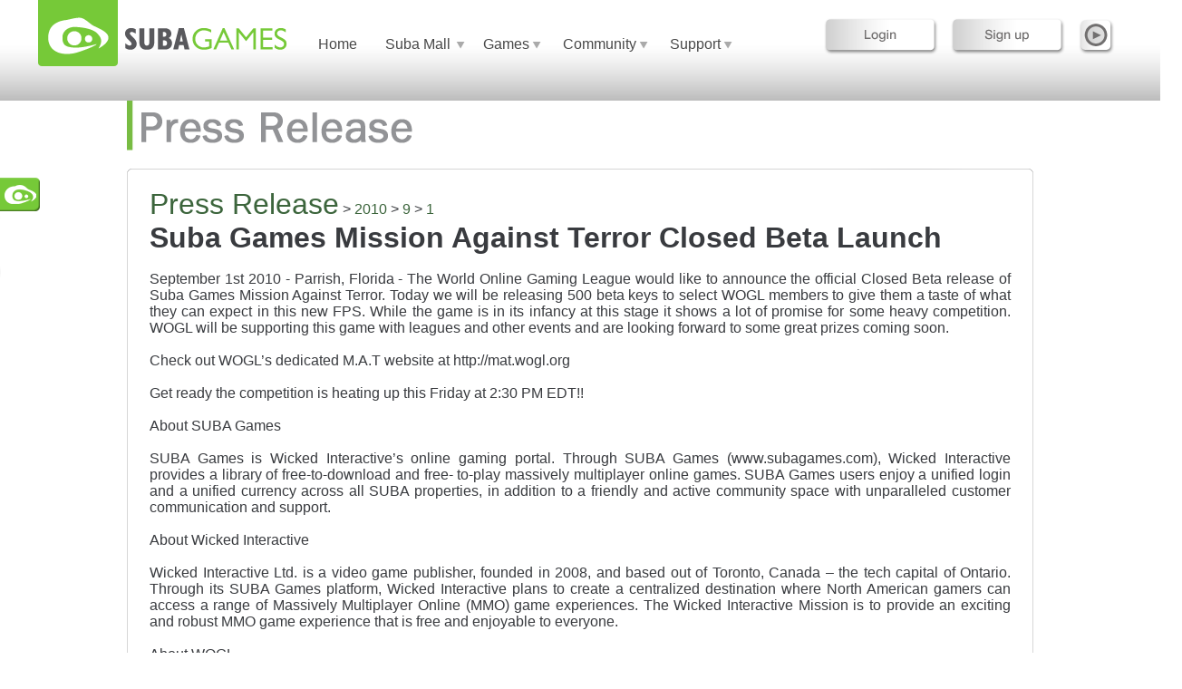

--- FILE ---
content_type: text/html; charset=utf-8
request_url: https://subagames.com/PressRelease.aspx/2010/9/1/135-suba-games-mission-against-terror-closed-beta-launch
body_size: 9460
content:


<!DOCTYPE html PUBLIC "-//W3C//DTD XHTML 1.0 Transitional//EN" "http://www.w3.org/TR/xhtml1/DTD/xhtml1-transitional.dtd">
<html xmlns="http://www.w3.org/1999/xhtml">
<head><title>
	
            SUBA GAMES-
            
    Suba Games Mission Against Terror Closed Beta Launch

        
</title><meta name="facebookAppID" content="119422367716" /><meta name="facebookRedirectURI" content="https://account.subagames.com/FBAuth.aspx" /><script src="https://ajax.googleapis.com/ajax/libs/jquery/1.4.2/jquery.min.js" type="text/javascript"></script><script src="https://static.subagames.com/SubaCommon/jquery/PF/jquery-ui-1.7.2.custom.min.js" type="text/javascript"></script><script src="https://static.subagames.com/PORTAL/scripts/jquery.cookie.js" type="text/javascript"></script><link href="https://static.subagames.com/PORTAL/css/jquery.modal.css" rel="stylesheet" type="text/css" /><script src="https://static.subagames.com/PORTAL/scripts/jquery.modal.min.js" type="text/javascript"></script><script src="https://static.subagames.com/SubaCommon/scripts/openIdLogon.js" type="text/javascript"></script><link href="https://static.subagames.com/PORTAL/NewRegistration/NewRegistration.css" rel="stylesheet" type="text/css" /><script src="https://static.subagames.com/PORTAL/NewRegistration/NewRegistration.js" type="text/javascript"></script><script src="https://static.subagames.com/SubaCommon/scripts/Facebook.js" type="text/javascript"></script><link href="https://static.subagames.com/SubaCommon/css/Facebook.css" rel="stylesheet" type="text/css" /><link href="https://static.subagames.com/SubaCommon/css/openid.css" rel="stylesheet" type="text/css" /><link href="https://static.subagames.com/PORTAL/css/default/suba.css" rel="stylesheet" type="text/css" /><script src="https://static.subagames.com/PORTAL/scripts/suba-main.js" type="text/javascript"></script><link href="https://static.subagames.com/SubaCommon/css/signupconfirmation.css" rel="stylesheet" type="text/css" /><script src="https://static.subagames.com/SubaCommon/scripts/signupconfirmation.js" type="text/javascript"></script><link href="https://static.subagames.com/PORTAL/css/jScrollPane.css" rel="stylesheet" type="text/css" /><script src="https://static.subagames.com/PORTAL/scripts/jScrollPane.js" type="text/javascript"></script><script src="https://static.subagames.com/SubaCommon/prettyPhoto_3.1.5/js/jquery.prettyPhoto.https.js" type="text/javascript"></script><link href="https://static.subagames.com/SubaCommon/prettyPhoto_3.1.5/css/prettyPhoto.css" rel="stylesheet" type="text/css" /><link href="https://static.subagames.com/PORTAL/css/master.css" rel="stylesheet" type="text/css" /><script src="https://static.subagames.com/PORTAL/scripts/master.js" type="text/javascript"></script><link href="https://static.subagames.com/PORTAL/css/default/pressrelease.css" rel="stylesheet" type="text/css" />
        <meta name="description" content="Suba Games is the online games portal that offers the best free to play and free to download massively multiplayer online RPGs, FPSs and RTS games!" />
    <meta name="keywords" content="Suba Games,SubaGames,Suba,mmo,rpg,fps,rts,games,mmorpg,free mmo,mmo games,massively multiplayer games,Ace Online,Mission Against Terror,Priston Tale,Priston Tale 2,Fragoria,Kuso Party,free to play,free to download,first person shooter,free to play online" /><meta name="description" content="At Suba Games we offer a variety of free online games. Whether you are interested in MMO,MMORPG,RPG, RTS, or FPS, we have something in each genre that you will enjoy." /><meta name="medium" content="image" /><link rel="image_src" href="/images/SubaImages/shareimage.jpg" />
    <script type="text/javascript" src="https://ga.subagames.com/GA-remarketing.js"></script>
                                
    
    
    <!--<script src="jquery/jquery.modal.min.js" type="text/javascript"></script>-->
    
    
            
    <meta name="currentDomain" content="//static.subagames.com/PORTAL" /><meta name="commonDomain" content="//static.subagames.com/SubaCommon" /></head>
<body class="defaultbg">
    <div id="surveyPopUp" style="display:none;">
        
        <img id="survey_mascot" src="https://static.subagames.com/PORTAL/images/survey/mascot.png" alt="" class="surveyItems"/>        
        <div id="survey_speechContainer">
            <!--<img id="survey_speech" src="https://static.subagames.com/PORTAL/images/survey/speech_bubble2.png" class="surveyItems initHide" alt="" />-->
            <img id="survey_speech" src="" class="surveyItems initHide" alt="" />
            <div id="survey_OK" class="surveyItems surveyButtons initHide" onclick="javascript: NextSurveyDialog(1)"></div>                
            <div id="survey_Next" class="surveyItems surveyButtons"></div>                
            <div id="survey_Play" class="surveyItems surveyButtons"></div>
            <div id="survey_PlaySmallA" class="surveyItems surveyButtons"></div>
            <div id="survey_PlaySmallB" class="surveyItems surveyButtons"></div>
            
            <div id="survey_WelcomeTxt" class="surveyDialog initHide" style="display:none">
                <p>
                    Hey there! <b>Welcome to Subagames!</b><br />
                    Not sure which game to play?<br />
                    I can help with that! I have a couple of<br />
                    questions for you... I'll give you suggestions<br />
                    tailored to your personal preferences...<br />
                </p>            
            </div>
            
            <div id="survey_Genre" class="surveyDialog">
                <p>
                    <b class="survey_Genre_title">What is you favorite game genre?</b>
                </p>          
                <div class="survey_Genre_text">
                    <input type="radio" name="genre" value="Action" /> Action <br />
                    <input type="radio" name="genre" value="First Person Shooter"/> First Person Shooter <br />
                    <input type="radio" name="genre" value="Traditional RPG"/> Traditional RPG <br />
                    <input type="radio" name="genre" value="Action RPG"/> Action RPG <br />
                </div>
            </div>
            
            <div id="survey_ActionRPG" class="surveyDialog">
                <p>
                    <b>What theme are you most interested in?</b>
                </p>
                <br />            
                <div class="survey_Genre_text">
                    <input type="radio" name="genreARPG" value="Sci-fi" /> Sci-fi <br />
                    <input type="radio" name="genreARPG" value="Fantasy"/> Fantasy <br />                
                </div>
            </div>
            
            <div id="survey_Recommend" class="surveyDialog">            
                <div id="recommendedGamePic"></div>
                <div id="recommendedPicSmallA"></div>
                <div id="recommendedPicSmallB"></div>
            </div>
            
            <a href="#" rel="modal:close">
                <div id="survey_close" class="surveyItems initHide" ></div>            
            </a>    
        </div>                        
            
    
    </div>
            
    <form name="aspnetForm" method="post" action="/PressRelease.aspx/2010/9/1/135-suba-games-mission-against-terror-closed-beta-launch" id="aspnetForm">
<div>
<input type="hidden" name="__EVENTTARGET" id="__EVENTTARGET" value="" />
<input type="hidden" name="__EVENTARGUMENT" id="__EVENTARGUMENT" value="" />
<input type="hidden" name="__LASTFOCUS" id="__LASTFOCUS" value="" />
<input type="hidden" name="__VIEWSTATE_ID" id="__VIEWSTATE_ID" value="YaNCmOgccMEwhVV7lew53abK0lqY4ZWDS50RWo9k63E=|20260119062352|04ynczw40zinrr221tx1m3y1" />
<input type="hidden" name="__VIEWSTATE" id="__VIEWSTATE" value="" />
</div>

<script type="text/javascript">
//<![CDATA[
var theForm = document.forms['aspnetForm'];
if (!theForm) {
    theForm = document.aspnetForm;
}
function __doPostBack(eventTarget, eventArgument) {
    if (!theForm.onsubmit || (theForm.onsubmit() != false)) {
        theForm.__EVENTTARGET.value = eventTarget;
        theForm.__EVENTARGUMENT.value = eventArgument;
        theForm.submit();
    }
}
//]]>
</script>


<script src="/WebResource.axd?d=pynGkmcFUV13He1Qd6_TZEnQEn7Jp4lkJfdRVjyF-FjpXoRJ_j8rH5l-WhtE43_r4QGJeA2&amp;t=638901392248157332" type="text/javascript"></script>


<script src="/ScriptResource.axd?d=NJmAwtEo3Ipnlaxl6CMhvu-OVklPiRHmHaCgUuKDJUaoCDablmniFytYYGnSNVJBS2xT7b2C1pFklWsgjXpAdyBKs0TKKolwIMNbW3qOJihu68aemddnuihN6ah6QkpgrKyv5GglrPPY0daM5Qq1lwHvbms1&amp;t=5c0e0825" type="text/javascript"></script>
<script src="/ScriptResource.axd?d=dwY9oWetJoJoVpgL6Zq8OAUh6rYzrA7yFNPjWdy8XAXDsefs1Ang5ERnBamJOKLEeukYSv-8YEn8mil5q018ZSUU6zB35TOlSTjYV9jVQMKpQUy_TDAMISyXrZLd4As5k2pQI-MazdbSo2u94SagIRaAw_01&amp;t=5c0e0825" type="text/javascript"></script>
<div>

	<input type="hidden" name="__VIEWSTATEENCRYPTED" id="__VIEWSTATEENCRYPTED" value="" />
	<input type="hidden" name="__EVENTVALIDATION" id="__EVENTVALIDATION" value="p2dR2FJRDNQMU17cTEjMTNWri4934fUQuclvbjJaMY2YgKj3Vy2NT5lv8LscwUGEj9Lk1laVb6z7zGcGudSKstOxkgI4/gipOfjTL7Hz9+UsUxvAG3Lw9My5/KlK/+iUC3xVL2H2xywHv+4NrSKCtxJETnSgsQiEt6uCP3Qeeu9HsW3/5fx3SjdiJBTAqvnDQDhfHGWMItXWH0gZ6OO/9CwSLA1rSSPxz2N92L9pLfOogW0rjmeSuwybASUKJiqoQotj43yYBTze2vaj2faAZfY1+RA=" />
</div>
    <input type="hidden" id="from_game_id" value="0" />
    <script type="text/javascript">
//<![CDATA[
Sys.WebForms.PageRequestManager._initialize('ctl00$Form_ScriptManager', 'aspnetForm', ['fctl00$rl_up','','fctl00$LoginID_UP','','fctl00$Password_UP','','fctl00$Email_UP','','fctl00$Form_UP',''], ['ctl00$LoginID_TextBox','','ctl00$Password_TextBox','','ctl00$Form_Default_Button','','ctl00$Form_SubmitButton_Login','','ctl00$Form_SubmitButton_Signup',''], [], 90, 'ctl00');
//]]>
</script>

    
    <div id="PortalTheme">
        <input name="ctl00$GlobalTheme" type="hidden" id="ctl00_GlobalTheme" class="GlobalTheme" value="Light" />
        <div class="PortalHeader">
            <div class="NavBox">
                <div class="SubaLogo"><a href="/"></a></div>
                <div class="SubaLinks">
                    <div class="Category_Home"><a class="SubaLink" href="/">Home</a></div>
                    <div class="Category_Mall">
                        <a class="SubaLink">Suba Mall</a>
                        <div class="DDL_Icon"></div>
                        <div class="DDL_Menu">
                            <ul>
                                <li class="Item_SubaBank"><a href="/SubaBank.aspx"></a></li>
                                <li class="Item_SubaShop"><a href="/SubaMall.aspx"></a></li>
                            </ul>
                        </div>
                    </div>
                    <div class="Category_Games">
                        <a class="SubaLink" href="/Games.aspx">Games</a>
                        <div class="DDL_Icon"></div>
                        <div class="DDL_Menu">
                            <ul>
                                <li class="Item_DownloadGames"></li>
                                <li class="Item_ACE"><a href="https://ace.subagames.com/" target="_blank"></a></li>
                                <li class="Item_DOMO"><a href="/DOMO/" target="_blank"></a></li>
                                <li class="Item_LucentHeart"><a href="/LucentHeart/" target="_blank"></a></li>
                                <li class="Item_MARS"><a href="/MARS/" target="_blank"></a></li>
                                <li class="Item_PT1"><a href="https://pt1.subagames.com/" target="_blank"></a></li>  
                            </ul>
                        </div>
                    </div>
                    <div class="Category_Community">
                        <a class="SubaLink">Community</a>
                        <div class="DDL_Icon"></div>
                        <div class="DDL_Menu">
                            <ul>
                                <li class="Item_Contests"><a href="/Contest.aspx"></a></li>

                                <li class="Item_Newsletter"><a href="/SubscribeNewsletter.aspx"></a></li>
                                <li class="Item_SketchBook"><a href="/sketchbook/index.aspx"></a></li>
                            </ul>
                        </div>
                    </div>
                    <div class="Category_Support">
                        <a class="SubaLink">Support</a>
                        <div class="DDL_Icon"></div>
                        <div class="DDL_Menu">
                            <ul style="left: 1px;">
                                <li class="Item_FAQ"><a href="/FAQPage.aspx"></a></li>
                                <li class="Item_Guide"><a href="/Guide.aspx"></a></li>
                                <li class="Item_Send_Tickets"><a href="/SupportPage.aspx"></a></li>
                                <li class="Item_View_Tickets"><a href="/ticketSystemUI.aspx"></a></li>
                            </ul>
                        </div>
                    </div>
                </div>
                <div class="SubaLoginMenu">
                    <div id="ctl00_LoginMenuMode_LoggedOut" class="LoginMenu_LoggedOut">
                        <div class="LoginButton"></div>
                        <div class="SignupButton"></div>
                    </div>
                    
                    <div class="InfoButton">
                    </div>
                    <div class="InfoContent">
                        <div class="InfoMessage">
                        </div>
                        <a href="/Guide.aspx"
                            class="InfoLink">Click here to get started!</a>
                    </div>
                    <div class="InfoMask">
                    </div>
                    <div class="rl_maindiv" onkeypress="javascript:return WebForm_FireDefaultButton(event, &#39;ctl00_Form_Default_Button&#39;)">
	<div id="ctl00_rl_up">
		<div class="rl_login"><div class="rl_triggerbox"><div class="loginmode">LOGIN</div><div class="signupmode">SIGNUP</div><a id="ctl00_LostPassword_Link" title="Forgot ID/password?" class="LostPassword_Link" href="https://subagames.com/Recovery.aspx" target="_blank">Forgot ID/password?</a><input name="ctl00$Form_Mode" type="hidden" id="ctl00_Form_Mode" class="Form_Mode" value="loginmode" /></div><div class="rl_loginid"><div class="label">Login ID:</div><div class="textbox"><input name="ctl00$LoginID_TextBox" type="text" maxlength="30" onchange="javascript:setTimeout(&#39;__doPostBack(\&#39;ctl00$LoginID_TextBox\&#39;,\&#39;\&#39;)&#39;, 0)" onkeypress="if (WebForm_TextBoxKeyHandler(event) == false) return false;" id="ctl00_LoginID_TextBox" title="This will be used to log into the games and on to the SUBAGames.com website." /></div><div class="status"><div id="ctl00_LoginID_UP">
			<div></div>
		</div></div></div><div class="rl_password"><div class="label">Password:</div><div class="textbox"><input name="ctl00$Password_TextBox" type="password" maxlength="14" onchange="javascript:setTimeout(&#39;__doPostBack(\&#39;ctl00$Password_TextBox\&#39;,\&#39;\&#39;)&#39;, 0)" onkeypress="if (WebForm_TextBoxKeyHandler(event) == false) return false;" id="ctl00_Password_TextBox" title="Your password must be alphanumeric, containing 4-12 characters." /></div><div class="status"><div id="ctl00_Password_UP">
			<div></div>
		</div></div></div><div class="rl_email"><div class="label">Email:</div><div class="textbox"><input name="ctl00$Email_TextBox" type="text" maxlength="100" onchange="javascript:setTimeout(&#39;__doPostBack(\&#39;ctl00$Email_TextBox\&#39;,\&#39;\&#39;)&#39;, 0)" onkeypress="if (WebForm_TextBoxKeyHandler(event) == false) return false;" id="ctl00_Email_TextBox" title="A unique valid E-Mail address is required when registering. You will recieve a comfirmation message in your inbox after submitting the form." /></div><div class="status"><div id="ctl00_Email_UP">
			<div></div>
		</div></div></div><div class="rl_checkbox"><input id="ctl00_Form_RememberMe" type="checkbox" name="ctl00$Form_RememberMe" /><label for="ctl00_Form_RememberMe">Remember me</label></div><div class="rl_error"><div id="ctl00_Form_UP">
			<div class="message"><span id="ctl00_Form_Response"></span></div>
		</div></div><div class="rl_submitbutton"><div class="loginmode"><input type="submit" name="ctl00$Form_Default_Button" value="" id="ctl00_Form_Default_Button" style="Display:none;" /><input type="submit" name="ctl00$Form_SubmitButton_Login" value="" id="ctl00_Form_SubmitButton_Login" /></div><div class="signupmode"><input type="submit" name="ctl00$Form_SubmitButton_Signup" value="" id="ctl00_Form_SubmitButton_Signup" /></div></div><div class="rl_formstatus"><div id="ctl00_Form_ProgressIndicator" style="display:none;">
			<div title="The page is sending some data to the server for processing. If this state persists for extended periods of time, please check your internet connection and reload the page."></div>
		</div></div></div>
	</div>
</div>
                    <div id="ctl00_LoginWith_Popup" class="LoginWith_Popup">
                        <div class="LoginWith_Popup_Link">
                            <div class="Link_FB FB_LOGIN" title="Login with Facebook"></div>
                            <div class="Link_Google" title="Login with Google" onclick="return openGoogleWindow(0);"></div>
                            <div class="Link_Yahoo" title="Login with Yahoo" onclick="return openYahooWindow(0);"></div>
                        </div>
                    </div>
                </div>
            </div>
        </div>
        <div class="PortalContent">
            
    <table style="width: 1000px;" cellpadding="0" cellspacing="0">
        <tr>
            <td class="pressrelease">
            </td>
        </tr>
        <tr>
            <td class="header3">
            </td>
        </tr>
        <tr>
            <td class="middle3">
                <table cellpadding="0" cellspacing="0" align="center">
                    <tr>
                        <td style="width: 950px;">
                            <div class="pr">
                                <a href="/PressRelease.aspx" style="font-size:xx-large;">Press Release</a> > <a href="/PressRelease.aspx/2010">2010</a> > <a href="/PressRelease.aspx/2010/9">9</a> > <a href="/PressRelease.aspx/2010/9/1">1</a><div>
	<div style="text-align: justify;">
        <div>
            <h1>
                Suba Games Mission Against Terror Closed Beta Launch
            </h1>
        </div>
        <div>
            <br />
            September 1st 2010 - Parrish, Florida - The World Online Gaming League would like
            to announce the official Closed Beta release of Suba Games Mission Against Terror.
            Today we will be releasing 500 beta keys to select WOGL members to give them a taste
            of what they can expect in this new FPS. While the game is in its infancy at this
            stage it shows a lot of promise for some heavy competition. WOGL will be supporting
            this game with leagues and other events and are looking forward to some great prizes
            coming soon.
        </div>
        <br />
        <div>
            Check out WOGL’s dedicated M.A.T website at http://mat.wogl.org
        </div>
        <br />
        <div>
            Get ready the competition is heating up this Friday at 2:30 PM EDT!!
        </div>
        <br />
        <div>
            About SUBA Games</div>
        <div>
            <br />
            SUBA Games is Wicked Interactive’s online gaming portal. Through SUBA Games (www.subagames.com),
            Wicked Interactive provides a library of free-to-download and free- to-play massively
            multiplayer online games. SUBA Games users enjoy a unified login and a unified currency
            across all SUBA properties, in addition to a friendly and active community space
            with unparalleled customer communication and support.
        </div>
        <br />
        <div>
            About Wicked Interactive</div>
        <div>
            <br />
            Wicked Interactive Ltd. is a video game publisher, founded in 2008, and based out
            of Toronto, Canada – the tech capital of Ontario. Through its SUBA Games platform,
            Wicked Interactive plans to create a centralized destination where North American
            gamers can access a range of Massively Multiplayer Online (MMO) game experiences.
            The Wicked Interactive Mission is to provide an exciting and robust MMO game experience
            that is free and enjoyable to everyone.
        </div>
        <br />
        <div>
            About WOGL</div>
        <div>
            <br />
            The World Online Gaming League is a leading eSports company dedicated to providing
            competitive play for gamers around the world. WOGL is based in Florida and covers
            games such as Combat Arms and Alliance of Valliant Arms. WOGL is continuously expanding
            to new games and provides its clients with the ultimate in competitive gaming. WOGL
            also has a streaming media arm named WOGL.TV in which it casts live tournaments
            utilizing Silverlight Technology.</div>
    </div>
</div>
                            </div>
                        </td>
                    </tr>
                </table>
            </td>
        </tr>
        <tr>
            <td class="footer3">
            </td>
        </tr>
        <tr>
            <td style="height: 20px;">
            </td>
        </tr>
    </table>

        </div>
        
        <!--Change Start here For SEO-->


    </div>
		<div class="PortalPush"></div>
    

<script type="text/javascript">
//<![CDATA[
Sys.Application.add_init(function() {
    $create(Sys.UI._UpdateProgress, {"associatedUpdatePanelId":null,"displayAfter":1000,"dynamicLayout":true}, null, null, $get("ctl00_Form_ProgressIndicator"));
});
//]]>
</script>
</form>

    <script type="text/javascript" src="https://apis.google.com/js/plusone.js"></script>

	<div class="PortalFooter">
		<div class="FooterContent">
			<div class="SocialMediaBar">
				<a href="https://www.facebook.com/subagames" target="_blank">
					<div class="FacebookDiv" id="facebook_ico"></div>
				</a><a href="https://twitter.com/intent/follow?original_referer=http%3A%2F%2Flocalhost%3A54790%2F&screen_name=subagames&source=followbutton&variant=2.0"
					target="_blank">
					<div class="TwitterDiv" id="twitter_ico"></div>
				</a><a href="https://plus.google.com/up/accounts/upgrade/?gpsrc=widget&hl=en_US#916533736"
					target="_blank">
					<div class="GooglePlusDiv" id="gplus_ico"></div>
				</a><a href="https://www.linkedin.com/pub/suba-games/60/607/873" target="_blank">
					<div class="LinkedInDiv" id="li_ico"></div>
				</a><a href="https://www.youtube.com/subagames" target="_blank">
					<div class="YouTubeDiv" id="youtube_ico"></div>
				</a><a href="http://feeds.rapidfeeds.com/54053/" target="_blank">
					<div class="RssFeederDiv" id="rss_ico"></div>
				</a><a href="http://subagames.blogspot.ca/" target="_blank">
					<div style="width: 32px; height: 32px; margin-left: 6px; margin-top: 36px; float: left;"
						class="networksIconchange" id="blog_ico"></div>
				</a>
			</div>
			<div class="FooterLinks">
				<a href="http://www.wickedinteractiveltd.com/" target="_blank" class="WickedInteractiveIcon"></a>
				<span style="color: #b0b0b0;">&copy;2008-2017 Wicked Interactive Ltd. and Suba Games LLC All Rights
					Reserved</span><span style="color: #00a000;"> | </span><a href="/PressRelease.aspx"
						target="_top">News </a><span style="color: #00a000;">| </span><a href="/privacypolicy.aspx"
							target="_top">Privacy Policy</a><span style="color: #00a000;"> | </span>
				<a href="/termsandcondition.aspx" target="_top">Terms and Conditions</a><span
					style="color: #00a000;"> | </span><a href="mailto:support@subagames.com" target="_top">
						Contact</a><span style="color: #00a000;"> | </span><a href="/FreeOnlineGames_AboutUs.aspx"
							target="_top">About Us</a><span style="color: #00a000;"> | </span><a href="/sitemap.aspx"
								target="_top">Sitemap</a></div>
			<div class="FooterIPAddress"></div>
		</div>
	</div>
<script type="text/javascript">
$(function () {
    // Patch fractional .x, .y form parameters for IE10.
    if (typeof (Sys) !== 'undefined' && Sys.Browser.agent === Sys.Browser.InternetExplorer && Sys.Browser.version === 10) {
        Sys.WebForms.PageRequestManager.getInstance()._onFormElementActive = function Sys$WebForms$PageRequestManager$_onFormElementActive(element, offsetX, offsetY) {
            if (element.disabled) {
                return;
            }
            this._activeElement = element;
            this._postBackSettings = this._getPostBackSettings(element, element.name);
            if (element.name) {
                var tagName = element.tagName.toUpperCase();
                if (tagName === 'INPUT') {
                    var type = element.type;
                    if (type === 'submit') {
                        this._additionalInput = encodeURIComponent(element.name) + '=' + encodeURIComponent(element.value);
                    }
                    else if (type === 'image') {
                        this._additionalInput = encodeURIComponent(element.name) + '.x=' + Math.floor(offsetX) + '&' + encodeURIComponent(element.name) + '.y=' + Math.floor(offsetY);
                    }
                }
                else if ((tagName === 'BUTTON') && (element.name.length !== 0) && (element.type === 'submit')) {
                    this._additionalInput = encodeURIComponent(element.name) + '=' + encodeURIComponent(element.value);
                }
            }
        };
    }
});
</script>
	<div id="BadgeBar"><div id="BadgeBar_SGLogo"><a href="https://subagames.com/"></a></div><div id="BadgeBar_SGPoints"><ul><li id="BadgeBar_SGPoints_SubaBank"><a href="https://subagames.com/SubaBank.aspx"></a></li><li id="BadgeBar_SGPoints_SubaShop"><a href="https://subagames.com/SubaMall.aspx"></a></li></ul></div><div id="BadgeBar_SGGames"><ul><li id="BadgeBar_SGGames_DownloadGames"></li><li id="BadgeBar_SGGames_ACE"><a href="https://ace.subagames.com/"></a></li><li id="BadgeBar_SGGames_DOMO"><a href="https://subagames.com/DOMO/"></a></li><li id="BadgeBar_SGGames_LH"><a href="https://subagames.com/LucentHeart/"></a></li><li id="BadgeBar_SGGames_MARS"><a href="https://subagames.com/MARS/"></a></li><li id="BadgeBar_SGGames_PT"><a href="https://pt1.subagames.com/"></a></li></ul></div></div><style type="text/css">#BadgeBar {position: fixed;overflow: visible;top: 27%;left: -111px;width: 158px;height: 39px;background-image: url('https://subagames.com/BadgeBar/SG_slidingbar_empty.png');} #BadgeBar:focus,#BadgeBar:hover {height: 126px;left: 0;} #BadgeBar a {position: absolute;top: 0;left: 0;right: 0;bottom: 0;} #BadgeBar ul {border-radius: 5px;box-shadow: 2px 2px 5px #bbb;background-color: rgb(169,168,172);list-style-type: none;margin: 0;padding: 0;display: none;} #BadgeBar li {} #BadgeBar > #BadgeBar_SGLogo {position: absolute;top: 2px;left: 0;width: 158px;height: 37px;background-image: url('https://subagames.com/BadgeBar/subagames_text_icon.png');} #BadgeBar > #BadgeBar_SGLogo:focus,#BadgeBar > #BadgeBar_SGLogo:hover {background-image: url('https://subagames.com/BadgeBar/subagames_text_icon_hover.png');} #BadgeBar > #BadgeBar_SGPoints {position: absolute;top: 40px;left: 0;width: 112px;height: 36px;background-image: url('https://subagames.com/BadgeBar/subamall_icontext.png');} #BadgeBar > #BadgeBar_SGPoints:focus,#BadgeBar > #BadgeBar_SGPoints:hover {background-image: url('https://subagames.com/BadgeBar/subamall_icontext_hover.png');} #BadgeBar > #BadgeBar_SGPoints:hover > ul,#BadgeBar > #BadgeBar_SGPoints:focus > ul {display: block;} #BadgeBar > #BadgeBar_SGPoints > ul {position: absolute;left: 112px;top: 0;} #BadgeBar > #BadgeBar_SGPoints > ul > li {width: 128px;height: 31px;position: relative;} #BadgeBar > #BadgeBar_SGPoints #BadgeBar_SGPoints_SubaBank {background-image: url('https://subagames.com/BadgeBar/subamall/suba_bank.png');} #BadgeBar > #BadgeBar_SGPoints #BadgeBar_SGPoints_SubaBank:focus,#BadgeBar > #BadgeBar_SGPoints #BadgeBar_SGPoints_SubaBank:hover {background-image: url('https://subagames.com/BadgeBar/subamall/suba_bank_roll.png');} #BadgeBar > #BadgeBar_SGPoints #BadgeBar_SGPoints_SubaShop{background-image: url('https://subagames.com/BadgeBar/subamall/suba_shop.png');} #BadgeBar > #BadgeBar_SGPoints #BadgeBar_SGPoints_SubaShop:focus,#BadgeBar > #BadgeBar_SGPoints #BadgeBar_SGPoints_SubaShop:hover {background-image: url('https://subagames.com/BadgeBar/subamall/suba_shop_roll.png');} #BadgeBar > #BadgeBar_SGGames {position: absolute;top: 77px;left: 0;width: 112px;height: 38px;background-image: url('https://subagames.com/BadgeBar/games_icontext.png');} #BadgeBar > #BadgeBar_SGGames:focus,#BadgeBar > #BadgeBar_SGGames:hover {background-image: url('https://subagames.com/BadgeBar/games_icontext_hover.png');} #BadgeBar > #BadgeBar_SGGames:hover > ul,#BadgeBar > #BadgeBar_SGGames:focus > ul {display: block;} #BadgeBar > #BadgeBar_SGGames > ul {position: absolute;left: 112px;top: 0;} #BadgeBar > #BadgeBar_SGGames > ul > li {width: 164px;height: 32px;position: relative;} #BadgeBar > #BadgeBar_SGGames #BadgeBar_SGGames_DownloadGames {height: 30px;background-image: url('https://subagames.com/BadgeBar/games/download_games.png');} #BadgeBar > #BadgeBar_SGGames #BadgeBar_SGGames__BrowserGames {height: 31px;background-image: url('https://subagames.com/BadgeBar/games/browser_games.png');} #BadgeBar > #BadgeBar_SGGames #BadgeBar_SGGames_ACE {background-image: url('https://subagames.com/BadgeBar/games/ace.png');} #BadgeBar > #BadgeBar_SGGames #BadgeBar_SGGames_ACE:focus,#BadgeBar > #BadgeBar_SGGames #BadgeBar_SGGames_ACE:hover {background-image: url('https://subagames.com/BadgeBar/games/ace_roll.png');} #BadgeBar > #BadgeBar_SGGames #BadgeBar_SGGames_DOMO {background-image: url('https://subagames.com/BadgeBar/games/domo_btn.png');} #BadgeBar > #BadgeBar_SGGames #BadgeBar_SGGames_DOMO:focus,#BadgeBar > #BadgeBar_SGGames #BadgeBar_SGGames_DOMO:hover {background-image: url('https://subagames.com/BadgeBar/games/domo_roll.png');} #BadgeBar > #BadgeBar_SGGames #BadgeBar_SGGames_LH {background-image: url('https://subagames.com/BadgeBar/games/lucent_heart.png');} #BadgeBar > #BadgeBar_SGGames #BadgeBar_SGGames_LH:focus,#BadgeBar > #BadgeBar_SGGames #BadgeBar_SGGames_LH:hover {background-image: url('https://subagames.com/BadgeBar/games/lucent_heart_roll.png');} #BadgeBar > #BadgeBar_SGGames #BadgeBar_SGGames_MARS {background-image: url('https://subagames.com/BadgeBar/games/mars.png');} #BadgeBar > #BadgeBar_SGGames #BadgeBar_SGGames_PT {background-image: url('https://subagames.com/BadgeBar/games/priston.png');} #BadgeBar > #BadgeBar_SGGames #BadgeBar_SGGames_PT:focus,#BadgeBar > #BadgeBar_SGGames #BadgeBar_SGGames_PT:hover {background-image: url('https://subagames.com/BadgeBar/games/priston_roll.png');} </style>
	<style>#BadgeBar {z-index:1000}</style>
</body>
</html>


--- FILE ---
content_type: text/css
request_url: https://static.subagames.com/PORTAL/NewRegistration/NewRegistration.css
body_size: 15563
content:
div.rl_maindiv
{
	display: none;
	position: absolute;
	right: -13px;
	top: 34px;
	z-index: 601;
}
div.rl_maindiv *
{
	padding: 0;
	margin: 0;
	border: 0;
}
div.rl_maindiv div.label
{
	font:bold 13px Arial;
	color: gray;
}
div.rl_loginbtn
{
	background-image: url('../NewRegistration/navbutton.png');
	width: 148px;
	height: 30px;
	position: absolute;
	left: -151px;
}
div.rl_mask
{
	position: fixed;
	z-index: 600;
	background-color: #000;
	top: 0;
	left: 0;
	filter: alpha(opacity=50);
	opacity: 0.5;
	display: none;
	min-width: 100%;
	min-height: 100%;
}
div.rl_formstatus
{
	height: 33px;
	width: 33px;
}
div.rl_formstatus > div
{
	height: 100%;
	width: 100%;
}
div.rl_formstatus > div > div
{
	background-image: url('../NewRegistration/loadingb.gif');
	height: 100%;
	width: 100%;
}
div.status
{
	width: 18px;
	height: 18px;
	position: absolute;
	right: 9px;
	top: 3px;
}
div.status > div
{
	width: 100%;
	height: 100%;
}
div.status > div > div
{
	background-position: center center;
	background-repeat: no-repeat;
	width: 100%;
	height: 100%;
}
div.status > div > div.progress
{
	background-image: url('../NewRegistration/loading.gif');
	background-image: url('[data-uri]');
}
div.status > div > div.missing
{
	background-image: url('../NewRegistration/reg_caution.png');
	background-image: url('[data-uri]');
}
div.status > div > div.available
{
	background-image: url('../NewRegistration/reg_check.png');
	background-image: url('[data-uri]');
}
div.status > div > div.notavailable
{
	background-image: url('../NewRegistration/reg_x.png');
	background-image: url('[data-uri]');
}
div.loginmodemini
{
	right: -9px;
	top: 41px;
	display: block;
	height: 360px;
	width: 370px;
}
div.loginmodemini > :first-child
{
	position: absolute;
	background-image: url('../NewRegistration/loginmini_bg.png');
	background-repeat:no-repeat;
	z-index: 601;
	width: inherit;
	height: inherit;
}
div.loginmodemini > div.rl_mask
{
	display: block;
}
div.loginmodemini > div > div.rl_login
{
	position: absolute;
	width: inherit;
	height: inherit;
}
div.loginmodemini > div > div.rl_login > div.rl_triggerbox
{
	width: 55px;
	height: 20px;
	margin-left: 15px;
	margin-top: 2px;
	top: 2px;
	position: relative;
	top: 4px;
}
div.loginmodemini > div > div.rl_login > div.rl_triggerbox > div.max
{
	display: none;
}
div.loginmodemini > div > div.rl_login > div.rl_triggerbox > div.close
{
	background: url('../NewRegistration/close_button.png') no-repeat;
	width: 20px;
	height: 20px;
	cursor: pointer;
	position: absolute;
	right: -279px;
	top: 7px;
}

div.loginmodemini > div > div.rl_login > div.rl_triggerbox > div.close:hover
{
	color:#3BCD1A;
}
div.loginmodemini > div > div.rl_login > div.rl_triggerbox > div.mini
{
	display: none;
}
div.loginmodemini > div > div.rl_login > div.rl_triggerbox > div.loginmode
{
	display: none;
}
div.loginmodemini > div > div.rl_login > div.rl_triggerbox > div.signupmode
{
	display: none;
}
div.loginmodemini > div > div.rl_login > div.rl_loginid
{
	height: 20px;
	width: 275px;
	position: relative;
	top: 11px;
	margin-left:37px;
}
div.loginmodemini > div > div.rl_login > div.rl_loginid > div.label
{
	position: absolute;
	top: 3px;
	left: 15px;
}
div.loginmodemini > div > div.rl_login > div.rl_loginid > div.textbox
{
	position: absolute;
	top: -2px;
	left: 86px;
	width: 187px;
	height: 27px;
	background-image: url('../NewRegistration/mini_form_bg.png');
	background-repeat: no-repeat;
}
div.loginmodemini > div > div.rl_login > div.rl_loginid > div.textbox > input
{
	position:absolute;
	background-color: transparent;
	width: 164px;
	top:6px;
	left:10px;
	outline:none;
	line-height:16px;

}
div.loginmodemini > div > div.rl_login > div.rl_password
{
	height: 20px;
	width: 275px;
	position: relative;
	top: 20px;
	margin-left:37px;
}
div.loginmodemini > div > div.rl_login > div.rl_password > div.label
{
	position: absolute;
	top: 4px;
	left: 7px;
}
div.loginmodemini > div > div.rl_login > div.rl_password > div.textbox
{
	position: absolute;
	top: -2px;
	left: 86px;
	width: 187px;
	height: 27px;
	background-image: url('../NewRegistration/mini_form_bg.png');
	background-repeat: no-repeat;
}
div.loginmodemini > div > div.rl_login > div.rl_password > div.textbox > input
{
	position:absolute;
	background-color: transparent;
	width: 164px;
	top:6px;
	left:10px;
	outline:none;
	line-height:16px;
}
div.loginmodemini > div > div.rl_login > div.rl_password > div.status, div.loginmodemini > div > div.rl_login > div.rl_loginid > div.status
{
	display: none;
}
div.loginmodemini > div > div.rl_login > div.rl_email
{
	display: none;
}
div.loginmodemini > div > div.rl_login > div.rl_checkbox
{
	position: relative;
	top: 35px;
	left: -83px;
}
div.loginmodemini > div > div.rl_login > div.rl_checkbox > input{
	position:absolute;
	left: 128px;
	top: 2px;
}
div.loginmodemini > div > div.rl_login > div.rl_checkbox > label{
	position:absolute;
	left:146px;
	font:13px Arial;
	color: Gray;
}
div.loginmodemini > div > div.rl_login > div.rl_error
{
	position: relative;
	top: 62px;
	height: 15px;
	text-align: center;
	width: 93%;
}
div.loginmodemini > div > div.rl_login > div.rl_error > div > div.message
{
	color: red;
	font-size: 12px;
}
div.loginmodemini > div > div.rl_login > div.rl_submitbutton
{
	position: relative;
	top: 75px;
	text-align: center;
}
div.loginmodemini > div > div.rl_login > div.rl_submitbutton > div.loginmode
{
	position:absolute;
	background-image: url('../NewRegistration/mini_login_btn.png');
	background-repeat:no-repeat;
	height: 55px;
	width: 190px;
	left:124px;
	outline:none;
}

div.loginmodemini > div > div.rl_login > div.rl_submitbutton > div.loginmode:hover
{
	background-image: url('../NewRegistration/mini_login_btn_roll.png');
}

div.loginmodemini > div > div.rl_login > div.rl_submitbutton > div.loginmode > input
{
	width:inherit;
	height: inherit;
	cursor: pointer;
	background-color: transparent;
	outline-style:none;
}
div.loginmodemini > div > div.rl_login > div.rl_submitbutton > div.signupmode
{
	display: none;
}
div.loginmodemini > div > div.rl_login > div.rl_formstatus
{
	top: 115px;
	position: absolute;
	left: 166px;
}
div.signupmodemini
{
	right: -9px;
	top: 41px;
	display: block;
	height: 360px;
	width: 370px;
}

div.signupmodemini > :first-child
{
	position: absolute;
	background-repeat:no-repeat;
	background-image: url('../NewRegistration/signupmini_bg.png');
	z-index: 601;
	width: inherit;
	height: inherit;
}

div.signupmodemini > div.rl_mask
{
	display: block;
}
div.signupmodemini > div > div.rl_login
{
	position: absolute;
	width: inherit;
	height: inherit;
}
div.signupmodemini > div > div.rl_login > div.rl_triggerbox
{
	width: 92px;
	height: 20px;
	margin-left: 15px;
	margin-top: 2px;
	top: 2px;
	position: relative;
	top: 4px;
	background-repeat: no-repeat;
}
div.signupmodemini > div > div.rl_login > div.rl_triggerbox > div.close
{
	background: url('../NewRegistration/close_button.png') no-repeat;
	width: 20px;
	height: 20px;
	cursor: pointer;
	position: absolute;
	right: -243px;
	top: 7px;
}
div.signupmodemini > div > div.rl_login > div.rl_triggerbox > div.close:hover
{
	color: #3BCD1A;
}

div.signupmodemini > div > div.rl_login > div.rl_triggerbox > div.loginmode
{
	display:none;
}
div.signupmodemini > div > div.rl_login > div.rl_triggerbox > div.signupmode
{
	display:none;
}

div.signupmodemini > div > div.rl_login > div.rl_instruction {
	color: #6E6E6E;
	font: 10pt Arial;
	position: absolute;
	top: 31px;
	left: 43px;
	width: 322px;
}

div.signupmodemini > div > div.rl_login > div.rl_instruction_footer {
	color: #4B4747;
	font: 10pt Arial;
	position: absolute;
	bottom: 70px;
	left: 131px;
	width: 322px;
}

div.signupmodemini > div > div.rl_login > div.rl_instruction_footer span{
	font: italic 10pt Arial;
	color:#3C8903;
	text-decoration:underline;
	cursor:pointer;
}

div.signupmodemini > div > div.rl_login > div.rl_instruction_footer span:hover{
	text-decoration:none;
}

div.signupmodemini > div > div.rl_login > div.rl_loginid
{
	height: 20px;
	width: 275px;
	position: relative;
	top: 63px;
	margin-left:37px;
}
div.signupmodemini > div > div.rl_login > div.rl_loginid > div.label
{
	position: absolute;
	top: 3px;
	left: 15px;
}
div.signupmodemini > div > div.rl_login > div.rl_loginid > div.textbox
{
	position: absolute;
	top: -2px;
	left: 86px;
	width: 187px;
	height: 27px;
	background-image: url('../NewRegistration/mini_form_bg.png');
	background-repeat: no-repeat;
}
div.signupmodemini > div > div.rl_login > div.rl_loginid > div.textbox > input
{
	position:absolute;
	background-color: transparent;
	width: 164px;
	top:6px;
	left:10px;
	outline:none;
	line-height:16px;
}
div.signupmodemini > div > div.rl_login > div.rl_password
{
	height: 20px;
	width: 275px;
	position: relative;
	top: 75px;
	margin-left:37px;
}
div.signupmodemini > div > div.rl_login > div.rl_password > div.label
{
	position: absolute;
	top: 4px;
	left: 7px;
}
div.signupmodemini > div > div.rl_login > div.rl_password > div.textbox
{
	position: absolute;
	top: -2px;
	left: 86px;
	width: 187px;
	height: 27px;
	background-image: url('../NewRegistration/mini_form_bg.png');
	background-repeat: no-repeat;
}
div.signupmodemini > div > div.rl_login > div.rl_password > div.textbox > input
{
	position:absolute;
	background-color: transparent;
	width: 164px;
	top:6px;
	left:10px;
	outline:none;
	line-height:16px;
}
div.signupmodemini > div > div.rl_login > div.rl_email
{
	height: 20px;
	width: 275px;
	position: relative;
	top: 85px;
	margin-left:37px;
}
div.signupmodemini > div > div.rl_login > div.rl_email > div.label
{
	position: absolute;
	top: 3px;
	left: 31px;
}
div.signupmodemini > div > div.rl_login > div.rl_email > div.textbox
{
	position: absolute;
	top: -2px;
	left: 86px;
	width: 187px;
	height: 27px;
	background-image: url('../NewRegistration/mini_form_bg.png');
	background-repeat: no-repeat;
}
div.signupmodemini > div > div.rl_login > div.rl_email > div.textbox > input
{
	position:absolute;
	background-color: transparent;
	width: 164px;
	top:6px;
	left:10px;
	outline:none;
	line-height:16px;
}
div.signupmodemini > div > div.rl_login > div.rl_checkbox
{
	display: none;
}
div.signupmodemini > div > div.rl_login > div.rl_error
{
	position: relative;
	top:102px;
	height: 15px;
	text-align: center;
	width: 93%;
}
div.signupmodemini > div > div.rl_login > div.rl_error > div > div.message
{
	color: red;
	font-size: 12px;
}
div.signupmodemini > div > div.rl_login > div.rl_submitbutton
{
	position: relative;
	top: 105px;
	text-align: center;
}
div.signupmodemini > div > div.rl_login > div.rl_submitbutton > div.signupmode
{
	background-image: url('../NewRegistration/mini_Join_btn.png');
	background-repeat:no-repeat;
	height: 55px;
	width: 190px;
	position: absolute;
	left: 126px;
	top: 12px;
	outline:none;
}
div.signupmodemini > div > div.rl_login > div.rl_submitbutton > div.signupmode:hover
{
	background-image: url('../NewRegistration/mini_Join_btn_roll.png');
}
div.signupmodemini > div > div.rl_login > div.rl_submitbutton > div.signupmode > input
{
	width: inherit;
	height: inherit;
	cursor: pointer;
	background-color: transparent;
	outline:none;
}
div.signupmodemini > div > div.rl_login > div.rl_submitbutton > div.loginmode
{
	display: none;
}
div.signupmodemini > div > div.rl_login > div.rl_formstatus
{
	top: 177px;
	position: absolute;
	left: 166px;
}
div.loginmodemax
{
	position: relative;
	margin: auto;
	display: block;
	height: 100%;
	width: 600px;
	top: 110px;
}
div.loginmodemax > div.rl_mask
{
	display: block;
}
div.loginmodemax > div > div.rl_login
{
	background-image: url('../NewRegistration/loginmax_bg.png');
	background-repeat: no-repeat;
	z-index: 601;
	position: absolute;
	width: 600px;
	height: 300px;
}
div.loginmodemax div.rl_login > div
{
	background-color: Transparent;
}
div.loginmodemax > div > div.rl_login > div.rl_triggerbox
{
}
div.loginmodemax > div > div.rl_login > div.rl_triggerbox > div.max
{
	display: none;
}
div.loginmodemax > div > div.rl_login > div.rl_triggerbox > div.mini
{
	cursor: pointer;
	font-size: 9px;
	right: 27px;
	position: absolute;
	top: -14px;
	color: #fff;
}
div.loginmodemax > div > div.rl_login > div.rl_triggerbox > div.close
{
	cursor: pointer;
	font-size: 9px;
	right: 11px;
	position: absolute;
	top: -14px;
	color: #fff;
}
div.loginmodemax > div > div.rl_login > div.rl_triggerbox > div.loginmode
{
	width: 289px;
	height: 48px;
	position: absolute;
	left: 10px;
	top: 10px;
	cursor: pointer;
}
div.loginmodemax > div > div.rl_login > div.rl_triggerbox > div.signupmode
{
	position: absolute;
	width: 288px;
	height: 48px;
	left: 301px;
	top: 10px;
	cursor: pointer;
}
div.loginmodemax > div > div.rl_login > div.rl_loginid
{
	height: 30px;
	text-align: center;
	top: 70px;
	position: relative;
}
div.loginmodemax > div > div.rl_login > div.rl_loginid > div.label
{
	width: 101px;
	height: 20px;
	position: absolute;
	left: 155px;
	font-size: 20px;
}
div.loginmodemax > div > div.rl_login > div.rl_loginid > div.textbox
{
	position: absolute;
	left: 278px;
}
div.loginmodemax > div > div.rl_login > div.rl_loginid > div.textbox > input
{
	background-image: url('../NewRegistration/form_bg.jpg');
	line-height: 27px;
	width: 202px;
	height: 27px;
}
div.loginmodemax > div > div.rl_login > div.rl_loginid > div.status
{
	visibility: hidden;
}
div.loginmodemax > div > div.rl_login > div.rl_password
{
	height: 33px;
	position: relative;
	top: 74px;
}
div.loginmodemax > div > div.rl_login > div.rl_password > div.label
{
	width: 143px;
	height: 20px;
	position: absolute;
	left: 155px;
	font-size: 20px;
}
div.loginmodemax > div > div.rl_login > div.rl_password > div.textbox
{
	position: absolute;
	left: 278px;
}
div.loginmodemax > div > div.rl_login > div.rl_password > div.textbox > input
{
	background-image: url('../NewRegistration/form_bg.jpg');
	line-height: 27px;
	width: 202px;
	height: 27px;
}
div.loginmodemax > div > div.rl_login > div.rl_password > div.status
{
	display: none;
}
div.loginmodemax > div > div.rl_login > div.rl_email
{
	display: none;
}
div.loginmodemax > div > div.rl_login > div.rl_checkbox
{
	text-align: center;
	top: 77px;
	position: relative;
}
div.loginmodemax > div > div.rl_login > div.rl_error
{
	position: relative;
	top: 98px;
	height: 22px;
	text-align: center;
}
div.loginmodemax > div > div.rl_login > div.rl_error > div > div.message
{
	color: white;
	font-size: 15px;
	background-color: red;
	width: 59%;
}
div.loginmodemax > div > div.rl_login > div.rl_submitbutton
{
	height: 50px;
	text-align: center;
	position: relative;
	top: 120px;
}
div.loginmodemax > div > div.rl_login > div.rl_submitbutton > div.loginmode
{
	background-image: url('../NewRegistration/login_button.png');
	height: 53px;
	width: 205px;
}
div.loginmodemax > div > div.rl_login > div.rl_submitbutton > div.loginmode > input
{
	width: 205px;
	height: 53px;
	cursor: pointer;
	background-color: transparent;
}
div.loginmodemax > div > div.rl_login > div.rl_submitbutton > div.signupmode
{
	display: none;
}
div.signupmodemax
{
	position: relative;
	margin: auto;
	display: block;
	height: 100%;
	width: 600px;
	top: 110px;
}
div.signupmodemax > div.rl_mask
{
	display: block;
}
div.signupmodemax > div > div.rl_login
{
	background-image: url('../NewRegistration/signupmax_bg.png');
	background-repeat: no-repeat;
	z-index: 601;
	position: absolute;
	width: 600px;
	height: 300px;
}
div.signupmodemax div.rl_login > div
{
	background-color: Transparent;
}
div.signupmodemax > div > div.rl_login > div.rl_triggerbox
{
}
div.signupmodemax > div > div.rl_login > div.rl_triggerbox > div.loginmode
{
	width: 289px;
	height: 48px;
	position: absolute;
	left: 10px;
	top: 10px;
	cursor: pointer;
}
div.signupmodemax > div > div.rl_login > div.rl_triggerbox > div.signupmode
{
	position: absolute;
	width: 288px;
	height: 48px;
	left: 301px;
	top: 10px;
	cursor: pointer;
}
div.signupmodemax > div > div.rl_login > div.rl_triggerbox > div.max
{
	display: none;
}
div.signupmodemax > div > div.rl_login > div.rl_triggerbox > div.mini
{
	cursor: pointer;
	font-size: 9px;
	right: 27px;
	position: absolute;
	top: -14px;
	color: white;
}
div.signupmodemax > div > div.rl_login > div.rl_triggerbox > div.close
{
	cursor: pointer;
	font-size: 9px;
	right: 11px;
	position: absolute;
	top: -14px;
	color: white;
}
div.signupmodemax > div > div.rl_login > div.rl_loginid
{
	height: 30px;
	text-align: center;
	top: 70px;
	position: relative;
}
div.signupmodemax > div > div.rl_login > div.rl_loginid > div.label
{
	width: 101px;
	height: 20px;
	position: absolute;
	left: 155px;
	font-size: 20px;
}
div.signupmodemax > div > div.rl_login > div.rl_loginid > div.textbox
{
	position: absolute;
	left: 278px;
}
div.signupmodemax > div > div.rl_login > div.rl_loginid > div.textbox > input
{
	background-image: url('../NewRegistration/form_bg.jpg');
	line-height: 27px;
	width: 202px;
	height: 27px;
}
div.signupmodemax > div > div.rl_login > div.rl_loginid > div.status
{
	width: 18px;
	height: 18px;
	position: absolute;
	right: 123px;
	top: 5px;
}
div.signupmodemax > div > div.rl_login > div.rl_password
{
	height: 33px;
	position: relative;
	top: 74px;
}
div.signupmodemax > div > div.rl_login > div.rl_password > div.label
{
	width: 143px;
	height: 20px;
	position: absolute;
	left: 155px;
	font-size: 20px;
}
div.signupmodemax > div > div.rl_login > div.rl_password > div.textbox
{
	position: absolute;
	left: 278px;
}
div.signupmodemax > div > div.rl_login > div.rl_password > div.textbox > input
{
	background-image: url('../NewRegistration/form_bg.jpg');
	line-height: 27px;
	width: 202px;
	height: 27px;
}
div.signupmodemax > div > div.rl_login > div.rl_password > div.status
{
	width: 18px;
	height: 18px;
	position: absolute;
	right: 123px;
	top: 5px;
}
div.signupmodemax > div > div.rl_login > div.rl_email
{
	height: 30px;
	text-align: center;
	top: 76px;
	position: relative;
}
div.signupmodemax > div > div.rl_login > div.rl_email > div.label
{
	width: 143px;
	height: 20px;
	position: absolute;
	left: 114px;
	font-size: 20px;
}
div.signupmodemax > div > div.rl_login > div.rl_email > div.textbox
{
	position: absolute;
	left: 278px;
}
div.signupmodemax > div > div.rl_login > div.rl_email > div.status
{
	width: 18px;
	height: 18px;
	position: absolute;
	right: 123px;
	top: 5px;
}
div.signupmodemax > div > div.rl_login > div.rl_email > div.textbox > input
{
	background-image: url('../NewRegistration/form_bg.jpg');
	line-height: 27px;
	width: 202px;
	height: 27px;
}
div.signupmodemax > div > div.rl_login > div.rl_checkbox
{
	display: none;
}
div.signupmodemax > div > div.rl_login > div.rl_error
{
	position: relative;
	top: 83px;
	height: 22px;
	text-align: center;
}
div.signupmodemax > div > div.rl_login > div.rl_error > div > div.message
{
	color: white;
	font-size: 15px;
	background-color: red;
	width: 59%;
}
div.signupmodemax > div > div.rl_login > div.rl_submitbutton
{
	height: 50px;
	text-align: center;
	top: 105px;
	position: relative;
}
div.signupmodemax > div > div.rl_login > div.rl_submitbutton > div.signupmode
{
	background-image: url('../NewRegistration/joinnow_button.png');
	height: 53px;
	width: 205px;
}
div.signupmodemax > div > div.rl_login > div.rl_submitbutton > div.signupmode > input
{
	width: 205px;
	height: 53px;
	cursor: pointer;
	background-color: transparent;
}
div.signupmodemax > div > div.rl_login > div.rl_submitbutton > div.loginmode
{
	display: none;
}
div.rs_maindiv
{
	width: 500px;
	height: 200px;
	background-image: url('../NewRegistration/widelayout_success.png');
	position: relative;
	margin: auto;
	z-index: 613;
}
div.signupmodemini > div > div.rs_maindiv
{
	position: fixed;
	top: 300px;
	left: 37%;
}
div.rs_maindiv > input
{
	width: 205px;
	height: 53px;
	background-image: url('../NewRegistration/login_button.png');
	background-color: transparent;
	cursor: pointer;
	margin-top: 137px;
	margin-left: 141px;
	z-index: 610;
}
div.successmodemini, div.successmodemax
{
	display: block;
	margin: auto;
	width: 100%;
	height: 100%;
	top: 200px;
}
div.successmodemini > div.rl_mask, div.successmodemax > div.rl_mask
{
	display: block;
}
div.rl_formstatus_success
{
	height: 33px;
	width: 33px;
	margin: auto;
	top: 100px;
	position: absolute;
	left: 233px;
}
div.rl_formstatus_success > div
{
	height: 100%;
	width: 100%;
}
div.rl_formstatus_success > div > div
{
	background-image: url('../NewRegistration/loadingb.gif');
	height: 100%;
	width: 100%;
}
div.promptmode
{
	display: block;
}
div.promptmode > div.rl_mask
{
	display: block;
}
.rl_missing
{
	background-image: url('../NewRegistration/popup2.png');
	width: 1099px;
	height: 562px;
	position: fixed;
	z-index: 700;
}
.rl_missing > div.rl_missing_innerdiv
{
	width: 424px;
	height: 237px;
	top: 263px;
	position: relative;
	left: 65px;
}
.rl_nickname > div.textbox > input, .rl_SecA > div.textbox > input
{
	background-image: url('../NewRegistration/textbox.png');
	width: 202px;
	height: 27px;
}
div.rl_nickname
{
	width: 420px;
	height: 34px;
	background-color: Transparent;
	text-align: center;
	position: relative;
	padding-top: 5px;
}
div.rl_nickname > div.label
{
	width: 143px;
	height: 20px;
	position: absolute;
	font-size: 20px;
}
div.rl_nickname > div.textbox
{
	position: absolute;
	left: 164px;
}
div.rl_nickname > div.status
{
	width: 18px;
	height: 18px;
	position: absolute;
	right: 61px;
	top: 10px;
}
div.rl_SecQ
{
	width: 420px;
	height: 34px;
	background-color: Transparent;
	text-align: center;
	position: relative;
	padding-top: 5px;
}
div.rl_SecQ > div.label
{
	width: 143px;
	height: 20px;
	position: absolute;
	font-size: 15px;
}
div.rl_SecQ > div.dropdown
{
	position: absolute;
	left: 164px;
}
div.rl_SecA
{
	width: 420px;
	height: 34px;
	background-color: Transparent;
	text-align: center;
	position: relative;
	padding-top: 5px;
}
div.rl_SecA > div.label
{
	width: 143px;
	height: 20px;
	position: absolute;
	font-size: 15px;
}
div.rl_SecA > div.textbox
{
	position: absolute;
	left: 164px;
}
div.rl_submitbutton_missing
{
	text-align: center;
	position: absolute;
	top: 185px;
	left: 36px;
	width: 334px;
}
div.rl_submitbutton_missing > .missingbtn_submit
{
	width: 144px;
	height: 39px;
	background-image: url('../NewRegistration/btn_submit.png');
	background-color: transparent;
	border: none;
	cursor: pointer;
	float: left;
}
div.rl_submitbutton_missing > .missingbtn_cancel
{
	width: 144px;
	height: 39px;
	background-image: url('../NewRegistration/btn_later.png');
	background-color: transparent;
	border: none;
	cursor: pointer;
	float: right;
}
div.dropdown > select
{
	width: 245px;
}
div.rl_missing_innerdiv > div.rl_error
{
	height: 100%;
	text-align: center;
	margin-top: 0.6px;
}
div.rl_missing_innerdiv > div.rl_error > div > div.message
{
	color: white;
	font-size: 17px;
	background-color: red;
	width: 97%;
}
div.rl_missing_innerdiv > div.rl_formstatus
{
	margin-top: -219px;
}
div.rl_missingbtn
{
	background-image: url('../NewRegistration/butt_exmark.png');
	width: 34px;
	height: 30px;
	position: absolute;
	right: -33px;
	top: 1px;
	cursor: pointer;
}
div.loginmodemini > div.LoginWith_Popup
{
	height: 137px;
	width: 349px;
	top:206px;
	left: 9px;
	background-color: transparent;
	position:absolute;
	z-index:601;
}
div.signupmodemini > div.LoginWith_Popup
{
	display:none;
}
div.loginmodemini > div.LoginWith_Popup > div.LoginWith_Popup_Link
{
	height: inherit;
	width: inherit;
}

div.LoginWith_Popup_Link div
{
	height: 30px;
	width:inherit;
	cursor: pointer;
	position: relative;
	left: -1px;
	margin-top: 10px;
}
div.Link_FB
{
	background-image: url('../NewRegistration/f_h_small.png');
}
div.Link_Google
{
	background-image: url('../NewRegistration/g_h_small.png');
}
div.Link_Yahoo
{
	background-image: url('../NewRegistration/y_h_small.png');
}
div.Link_FB:hover
{
	background-image: url('../NewRegistration/f_small.png');
}
div.Link_Google:hover
{
	background-image: url('../NewRegistration/g_small.png');
}
div.Link_Yahoo:hover
{
	background-image: url('../NewRegistration/y_small.png');
}
div.confirmmode
{
	display: block;
}
div.confirmmode .rl_mask
{
	display: block;
}
div.rl_confirmation
{
	background-image: url('../NewRegistration/confirmation_bg.png');
	position: relative;
	width: 596px;
	height: 220px;
	z-index: 700;
	background-color: white;
	left: -226px;
	top: 145px;
	border-radius: 15px;
}
.rl_confirmation input
{
	position: absolute;
	background-color: Transparent;
	border: none;
}
.rl_confirmation .Confirm_ProfileButton
{
	background-image: url('../NewRegistration/btn_profile.png');
	width: 144px;
	height: 39px;
	bottom: 30px;
	left: 115px;
	cursor: pointer;
}
.rl_confirmation .Confirm_CloseButton
{
	background-image: url('../NewRegistration/btn_nothanks.png');
	width: 144px;
	height: 39px;
	bottom: 30px;
	right: 115px;
	cursor: pointer;
}
.LostPassword_Link
{
	display: none;
	position: absolute;
}
div.loginmodemini .LostPassword_Link
{
	display: block;
	top: 91px;
	left: 169px;
	width:158px;
	height:20px;
	font: 13px Arial;
	color: gray;
	font-style: italic;
}
div.loginmodemini .LostPassword_Link:hover
{
	text-decoration: underline;
}
div.loginmodemax .LostPassword_Link
{
	display: block;
	position: absolute;
	top: 110px;
	right: 101px;
	font-size: 12px;
	color: #393B3F;
	z-index: 1;
}


--- FILE ---
content_type: text/css
request_url: https://static.subagames.com/SubaCommon/css/Facebook.css
body_size: 6
content:
.FB_LOGIN
{
	background-image: url("../images/suba/f_h_small.png");
	background-repeat: no-repeat;
	width: 20px;
	height: 20px;
	cursor: pointer;
}
.FB_LOGIN:hover
{
	background-image: url("../images/suba/f_small.png");
	background-repeat: no-repeat;
}
.FB_LOGIN_B
{
	background-image: url("../images/suba/butt_facebook.png");
	background-repeat: no-repeat;
	width: 26px;
	height: 26px;
	cursor: pointer;
	float: right;
	margin-top: -1px;
	margin-left: 3px;
}
.FB_LOGIN_B:hover
{
	background-image: url("../images/suba/butt_facebook_h.png");
	background-repeat: no-repeat;
}


--- FILE ---
content_type: text/css
request_url: https://static.subagames.com/SubaCommon/css/openid.css
body_size: 1770
content:
/****OPENID Popups***/

.FB_mask,
.Google_mask,
.Yahoo_mask
{
	position: fixed;
	height: 100%;
	width: 100%;
	top: 0;
	left: 0;
	background: #FFF;
	z-index: 9001;
	opacity: 0.7;
	filter: alpha(opacity=70);
	-moz-opacity: 0.7;
	-khtml-opacity: 0.7;
	_position: absolute;
}

.FB_wrapper,
.Google_wrapper,
.Yahoo_wrapper
{
	position: fixed;
	height: 275px;
	width: 479px;
	top: 0px;
	left: 0px;
	z-index: 9002;
	font-size: 12px;
	text-align: center;	
}

.FB_wrapper > div,
.Google_wrapper > div,
.Yahoo_wrapper > div{
	position:fixed;
}

.Div_CloseX
{
	cursor: pointer;
	right: 6px;
	top: 4px;
	position: absolute;
	color: #6fa5fd;
	font-size: 14px;
	line-height: 14px;
	font-weight: 700;
	display: block;
	z-index:1;
	background-color: Transparent;
	border: none;
}

#Div_CloseOk, #Div_ConfirmOk
{
	cursor: pointer;
	border: none;
	height: 39px;
	width: 69px;
	position: absolute;
	background-image: url('../images/openid/exit_button.png');
	background-repeat:no-repeat;
}

#Div_CloseOk:hover, #Div_ConfirmOk:hover
{
	background-image: url('../images/openid/exit_button_roll.png');
}

#Div_ConfirmOk{
	top: 170px;
	right: 30px;
}

#Div_CloseOk{
	top: 208px;
	left: 208px;
}

.FB_message,
.Google_message,
.Yahoo_message
{
	font-family: "Lucida Grande" ,Tahoma,Verdana,Arial,sans-serif;
	position: relative;
	top: 113px;
	font-size: 18px;
	width: 441px;
	left: 34px;
	overflow:auto;
}

.FB_body,
.Google_body,
.Yahoo_body
{
	position: relative;
	font-family: Verdana;
	color: Black;
	font-size: 11px;
}

.Google_Failed{
	background-image: url('../images/openid/GOOGLE_bg.jpg');
	width:507px;
	height:300px;
}

.Yahoo_Failed{
	background-image: url('../images/openid/YAHOO_bg.jpg');
	width:507px;
	height:300px;
}

.FB_Failed{
	background-image: url('../images/openid/FB_bg.jpg');
	width:507px;
	height:300px;
}

.Google_Default{
	background-image: url('../images/openid/GOOGLE_step1.jpg');
	width:507px;
	height:300px;
}

.Yahoo_Default{
	background-image: url('../images/openid/YAHOO_step1.jpg');
	width:507px;
	height:300px;
}

.FB_Default{
	background-image: url('../images/openid/FB_step1.jpg');
	width:507px;
	height:300px;
}

.Google_RL{
	background-image: url('../images/openid/GOOGLE_step2.jpg');
	width:507px;
	height:300px;
}

.Yahoo_RL{
	background-image: url('../images/openid/YAHOO_step2.jpg');
	width:507px;
	height:300px;
}

.FB_RL{
	background-image: url('../images/openid/FB_step2.jpg');
	width:507px;
	height:300px;
}

.FB_user_pic
{
	position: absolute;
	left: 130px;
	top: -18px;
	width: 50px;
	height: 50px;
	background-repeat: no-repeat;
	z-index:1;
	display:none;
}

.Google_user_info,
.Yahoo_user_info,
.FB_user_info
{
	top: 130px;
	position: absolute;
	left: 84px;
	font-size: 10px;
}

.FB_user_info{
	left: 113px;
}

.Yahoo_user_info > span,
.Google_user_info > span,
.FB_user_info > span
{
	color:Blue;
}

.FB_user_linkquestion,
.Google_user_linkquestion,
.Yahoo_user_linkquestion
{
	position: absolute;
	background-repeat: no-repeat;
	top:146px;
	left: 41px;
	width: 427px;
	height: 48px;
	font-size: 9px;
}

.FB_user_linkoptions,
.Google_user_linkoptions,
.Yahoo_user_linkoptions
{
	position: relative;
	width: 428px;
	height:60px;
	left: 39px;
	top: 195px;
	text-align: center;
}

.FB_user_linkyes,
.Google_user_linkyes,
.Yahoo_user_linkyes
{
	position: absolute;
	width: 185px;
	height: 60px;
	background-image: url('../images/openid/step1_button_a.png');
	background-repeat: no-repeat;
	left: 0px;
	top: 0px;
	cursor: pointer;
}

.FB_user_linkyes:hover,
.Google_user_linkyes:hover,
.Yahoo_user_linkyes:hover
{
	background-image: url('../images/openid/step1_button_a_roll.png');
}

.FB_user_linkno,
.Google_user_linkno,
.Yahoo_user_linkno
{
	position: absolute;
	width: 185px;
	height: 60px;
	background-image: url('../images/openid/step1_button_b.png');
	background-repeat: no-repeat;
	right: 0px;
	top: 0px;
	cursor: pointer;
}

.FB_user_linkno:hover,
.Google_user_linkno:hover,
.Yahoo_user_linkno:hover
{
	background-image: url('../images/openid/step1_button_b_roll.png');
}

.FB_user_linkno > input, 
.FB_user_linkyes > input,
.Google_user_linkno > input, 
.Google_user_linkyes > input,
.Yahoo_user_linkno > input, 
.Yahoo_user_linkyes > input
{
	background-color: Transparent;
	border: none;
	width: inherit;
	height: inherit;
	cursor: pointer;
}

.Google_user_linkoptions_OR,
.Yahoo_user_linkoptions_OR,
.FB_user_linkoptions_OR
{
	position: relative;
	top: 20px;
	font-weight:bold;
}

.Div_ConfirmText{
	width: 305px;
	height: 42px;
	position: absolute;
	top: 133px;
	left: 101px;
}

.FB_confirm,
.Google_confirm,
.Yahoo_confirm
{	
	background-repeat: no-repeat;
	width: 507px;
	height: 300px;
}

.FB_confirm{
	background-image: url('../images/openid/FB_step3.jpg');
}

.Google_confirm{
	background-image: url('../images/openid/GOOGLE_step3.jpg');
}

.Yahoo_confirm{
	background-image: url('../images/openid/YAHOO_step3.jpg');
}

/******Link/Unlink Bar*******/

.LoginWithStatus
{
	position: absolute;
	left: -120px;
	top: 1px;
}

.LoginWithStatus_Label
{
	position: absolute;
	left: -64px;
	top: 0.5px;
	text-align: center;
}

.Facebook_LinkIcon,
.Google_LinkIcon,
.Yahoo_LinkIcon,
.Facebook_UnlinkIcon,
.Google_UnlinkIcon,
.Yahoo_UnlinkIcon
{
	width: 80px;
	height: 28px;
	cursor:pointer;
	position:absolute;
}

.Facebook_LinkIcon,
.Facebook_UnlinkIcon{
	left: 9px;
}

.Google_LinkIcon,
.Google_UnlinkIcon{
	left: 95px;
}

.Yahoo_LinkIcon,
.Yahoo_UnlinkIcon{
	left:181px;
}

.Facebook_LinkIcon{
	background-image:url('../images/openid/facebook_status2.png');
}

.Facebook_LinkIcon:hover{
	background-image:url('../images/openid/facebook_status2_roll.png');
}

.Google_LinkIcon{
	background-image:url('../images/openid/google_status2.png');
}

.Google_LinkIcon:hover{
	background-image:url('../images/openid/google_status2_roll.png');
}


.Yahoo_LinkIcon{
	background-image:url('../images/openid/yahoo_status2.png');
}

.Yahoo_LinkIcon:hover{
	background-image:url('../images/openid/yahoo_status2_roll.png');
}

.Facebook_UnlinkIcon{
	background-image:url('../images/openid/facebook_status.png');
}

.Facebook_UnlinkIcon:hover{
	background-image:url('../images/openid/facebook_status_roll.png');
}


.Google_UnlinkIcon{
	background-image:url('../images/openid/google_status.png');
}

.Google_UnlinkIcon:hover{
	background-image:url('../images/openid/google_status_roll.png');
}

.Yahoo_UnlinkIcon{
	background-image:url('../images/openid/yahoo_status.png');
}


.Yahoo_UnlinkIcon:hover{
	background-image:url('../images/openid/yahoo_status_roll.png');
}


.ThirdPartyAccount{
	position: relative;
	width: 175px;
	left: 32px;
	top: 95px;
	height: 45px;
}

.NativeAccount{
	position: absolute;
	width: 175px;
	left:295px;
	top: 95px;
	height: 45px;
}

.NativeAccount > div{
	position: relative;
	margin-top: 5px;
}

.ThirdPartyAccount > div{
	position: relative;
	margin-top: 5px;
}

.ThirdPartyAccount_Pic,
.ThirdPartyAccount_Pic_OpenID
{
	height: 75px;
	width: 75px;
	margin:auto;
}

.ThirdPartyAccount_Pic_OpenID{
	background-image:url('../images/openid/silhouette.png');
}


.NativeAccount_Pic{
	height:75px;
	width: 75px;
	margin:auto;
}

.ThirdPartyAccount_LabelX,
.NativeAccount_LabelX
{
	font-weight:bold;
	text-align:center;
}

.ThirdPartyAccount_LabelY,
.NativeAccount_LabelY
{
	top: 1px;
}

.Link_Instruction{
	width: 400px;
	position: absolute;
	top: 158px;
	left: 52px;
}

.Button_LoggedIn_Link{
	background-image:url('../images/openid/link_button.png');
	background-color:Transparent;
	border:none;
	width: 68px;
	height: 39px;
	cursor:pointer;
}

.Button_LoggedIn_Link:hover{
	background-image:url('../images/openid/link_button_roll.png');
}

.Button_LoggedIn_UnLink{
	background-image:url('../images/openid/unlink_button.png');
	background-color:Transparent;
	border:none;
	width: 68px;
	height: 39px;
	cursor:pointer;
}

.Button_LoggedIn_UnLink:hover{
	background-image:url('../images/openid/unlink_button_roll.png');
}

.Link_Button{
	width: 400px;
	position: absolute;
	top: 140px;
	left: 52px;
}

.error{
	color:Red;
}

.success{
	color:Green;
}

--- FILE ---
content_type: text/css
request_url: https://static.subagames.com/PORTAL/css/default/suba.css
body_size: 368105
content:
/* system default*/
body
{
    color: #393b3f;
    font-family: Verdana;
}
body, div, dl, dt, dd, ul, ol, li, h1, h2, h3, h4, h5, h6, pre, img, form, fieldset, input, textarea, p, blockquote, table, th, td
{
    padding: 0;
    margin: 0 auto;
    border: 0;
}
a:link
{
    text-decoration: none;
    color: #3c653c;
}
a:visited
{
    text-decoration: none;
    color: #3c653c;
}
a:active
{
    text-decoration: none;
    color: #3c653c;
}
a:hover
{
    text-decoration: none;
    color: #25dc0f;
}
.width
{
    width: 1010px;
}
.red
{
    color: Red;
}
.start
{
    width: 947px;
}
.rel
{
    position: relative;
}
#wrap
{
    min-height: 100%;
}
#maincontent
{
    overflow: hidden;
    padding-bottom: 156px;
}
#footer
{
    position: relative;
    margin-top: -156px;
    height: 156px;
    clear: both;
    width: 100%;
    z-index: 11;
}


.abs
{
    position: absolute;
}
.toggle_click, .close, .pointy, .hover
{
    cursor: pointer;
}
div.content
{
    z-index: 10;
    min-height: 420px;
}
/* header */
div.top_nav
{
    background-color: transparent;
    background-repeat: repeat-x;
    background-attachment: scroll;
    background-position: left top;
    height: 156px;
    font-family: Verdana;
    z-index: 11;
    min-width: 1010px;
}
.BHO_Image
{
    position: absolute;
    left: -100px;
}
/* top nav bar */
#NavLink
{
    height: 90px;
    padding-bottom: 10px;
    z-index: 2;
}
/*
#longimg
{
	 holiday theme masterpage addon banner */
/*
     background: url('../../images/suba/navbar_long_bg.png') repeat-x scroll center top;
     background-color:inherit;
     height: 129px;
     width:100%;
     margin-top:-105px;
	*/
/*
	background:url('../../images/suba/valentine_theme.jpg') no-repeat;
    background-color:inherit;
     height: 129px;
     width:100%;
     margin-top:-105px;
}
*/
/*
#textimg
{
     holiday theme masterpage addon banner 
	background:url('../../images/suba/valentine_theme.jpg') no-repeat;
    width:118px;
    height:109px;
    position:relative;
    left:500px;
}
*/
.tl
{
    top: 0;
    left: 0;
}
.tr
{
    right: 0;
    top: 0;
}
/* top nav links */
#NavButton
{
    margin-top: 5px;
    font-size: 12px;
    z-index: 1;
}
img.toggle
{
    right: 10px;
    top: 12px;
}

.style1graybold
{
    color: #272626;
    font-size: 10px;
    font-weight: bold;
}

.send-ticket
{
    background-repeat: no-repeat;
    background-image: url('../../images/SubaImages/buttons/send_ticket.png');
    background-image: url('[data-uri]');
}

.send-ticket:hover
{
    background-position: 0px -24px;
}

.user
{
    padding-right: 16px;
    color: Green;
}
a.user:link
{
    text-decoration: none;
    color: #3c653c;
}
a.user:visited
{
    text-decoration: none;
    color: #3c653c;
}
a.user:active
{
    text-decoration: none;
    color: #3c653c;
}
a.user:hover
{
    text-decoration: none;
    color: #25dc0f;
}
.rank
{
    padding-right: 36px;
    color: black;
}
.welcome
{
    padding-top: 8px;
    display: block;
}
.popup
{
    background-repeat: no-repeat;
    background-image: url('../../images/suba/box_login.png');
    background-image: url('[data-uri]');
    background-position: left top;
    width: 146px;
    height: 98px;
    top: 35px;
    right: 40px;
}
#PopClose
{
    top: 5px;
    right: 5px;
}
div.recovery
{
    color: #3C653C;
    width: 50px;
    font-size: 10px;
    left: 7px;
    bottom: 10px;
}
div.errorpop
{
    position: absolute;
    left: 5px;
    bottom: 10px;
    width: 75px;
    max-height: 24px;
    overflow: hidden;
    background-color: White;
    color: #3C653C;
    font-family: Verdana;
    font-size: 10px;
    z-index: 99;
}
.login
{
    top: 10px;
    left: 14px;
}
.error
{
    font-size: 10px;
}

.pop_login
{
    right: 5px;
    bottom: 8px;
}
/* copy right bar */
div.copy
{
    text-align: center;
    font-size: 10px;
    color: #2d2d2d;
    background-color: transparent;
    background-repeat: repeat;
    background-image: url('../../images/suba/footer.png');
    background-image: url('[data-uri]');
    background-attachment: scroll;
    background-position: left top;
    height: 156px;
    font-family: Verdana;
    min-width: 1010px;
}
div.copy div.top
{
    padding-top: 40px;
}
div.copy div
{
    padding-top: 14px;
}
/* mini profile */
#MyMiniProfile
{
    width: 312px;
    height: 80px;
    background-repeat: no-repeat;
    background-image: url('../../images/suba/box_profile.png');
    background-image: url('[data-uri]');
    background-position: center top;
    right: 0;
    z-index: 100;
    font-family: Franklin Gothic Book;
    top: 35px;
    right: -8px;
}
img.avatar
{
    width: 49px;
    height: 49px;
    top: 14px;
    left: 10px;
}
span.avatar
{
    text-decoration: none;
    width: 80px;
    left: 66px;
    top: 14px;
}
div.stats
{
    right: 12px;
    width: 130px;
    top: 10px;
    text-align: left;
}
div.stat_bar
{
    width: 110px;
    background-color: Black;
    height: 4px;
    right: 0;
    top: 7px;
    z-index: 1;
}
div.stat_num
{
    left: 0;
    height: 4px;
    background-color: Lime;
    z-index: 2;
    width: 1px;
}
div.stat_text
{
    padding-left: 20px;
}
div.refill
{
    display: inline;
    background-image: url('../../images/suba/refill_btn.png');
    background-image: url('[data-uri]');
    background-position: center top;
}
div.refill, div.refill a
{
    width: 42px;
    height: 20px;
}
div.refill:hover
{
    background-position: center bottom;
}
img.sp
{
    bottom: -5px;
}
/* log in stuff */
.popuptextboxpassword2
{
    z-index: 1;
    width: 110px;
    height: 16px;
    margin-left: 12px;
    margin-right: 16px;
    margin-top: 8px;
    margin-bottom: 0px;
    text-align: left;
    font-family: Century Gothic;
    font-size: 13px;
    color: #2d701d;
    background-color: #f5f5f5;
}
.popuptextboxlogin2
{
    width: 110px;
    height: 16px;
    left: 1px;
    margin-left: 12px;
    margin-right: 16px;
    margin-top: 8px;
    margin-bottom: 0px;
    text-align: left;
    font-family: Century Gothic;
    font-size: 13px;
    color: #2d2d2d;
    background-color: #f5f5f5;
    font-weight: bold;
}
#passwordlabel2
{
    position: absolute;
    width: 110px;
    height: 16px;
    top: 34px;
    left: 2px;
    margin-left: 12px;
    margin-right: 16px;
    margin-top: -2px;
    text-align: left;
    font-family: Century Gothic;
    font-size: 13px;
    color: #2d2d2d;
    background-color: transparent;
}

.style11gray
{
    font-size: 11px;
    color: gray;
}

.style13gray
{
    font-size: 13px;
    color: gray;
}

.style13blackbold
{
    font-size: 13px;
    color: black;
    font-weight: bold;
}

.style13black
{
    font-size: 13px;
    color: black;
}

.textboxemail
{
    border: solid 1px gray;
    width: 140px;
    height: 18px;
    color: #141414;
    font-size: 12px;
    background-color: transparent;
    text-align: center;
    font-family: Verdana;
}

.styleemail
{
    font-size: 15px;
    font-family: Verdana;
    color: #ADADAD;
    font-weight: bold;
}

.style5
{
    font-size: 14px;
    color: #006600;
    font-weight: bold;
    height: 25px;
}

.style4
{
    font-size: 11px;
    color: #FF9933;
    font-weight: bold;
    height: 25px;
}

.style3
{
    font-size: 11px;
    color: #1E1E1E;
    font-weight: bold;
    height: 25px;
}
.style1
{
    font-size: 10px;
}
.style13org
{
    font-size: 28px;
    color: #008000;
}

/* menu display */
div.menu
{
    border: none;
    border: 0px;
    margin: 0px;
    text-align: right;
    width: 546px;
}
.menu ul
{
    list-style: none outside none;
}
.menu li
{
    height: 98px;
    float: left;
}
ul.drop
{
    position: absolute;
    display: none;
    top: 83px;
    left: 0;
    border: 0px;
    z-index: 20;
}
.drop li
{
    float: none;
    border: 0;
    margin: 0;
    padding: 0;
}
li.h40
{
    height: 40px;
}
li.h37
{
    height: 37px;
}
li.h38
{
    height: 38px;
}
li.h39
{
    height: 39px;
}
li.h36
{
    height: 36px;
}
.drop li a, .menu li a, .menu li a:hover, .menu ul li:hover a, .menu li a:active, .menu ul li:active a
{
    text-decoration: none;
    border: 0;
    padding: 0;
    margin: 0;
}
.menu li:hover ul.drop
{
    display: block;
}


/* buttons */
.send-button
{
    background-repeat: no-repeat;
    background-image: url('../../images/suba/btn_postreply.png');
    background-image: url('[data-uri]');
}

.send-button:hover
{
    background-position: 0px -27px;
}



.delete-button
{
    background-repeat: no-repeat;
    background-image: url('../../images/suba/btn_deleteticket.png');
    background-image: url('[data-uri]');
}

.delete-button:hover
{
    background-position: 0px -27px;
}

.button-delete
{
    background-repeat: no-repeat;
    background-image: url('../../images/suba/btn_delete.png');
    background-image: url('[data-uri]');
}

.button-delete:hover
{
    background-position: 0px -27px;
}

.cancel-button
{
    background-repeat: no-repeat;
    background-image: url('../../images/suba/btn_cancel.png');
    background-image: url('[data-uri]');
}

.cancel-button:hover
{
    background-position: 0px -27px;
}

/* flash game shimmer */
#LiteShimmer
{
    background-color: White;
    width: 155px;
    height: 182px;
    left: 3px;
    top: 218px;
    position: absolute;
}

/*Skin change stuffs.*/
.home_btn
{
    background-repeat: no-repeat;
    background-image: url('../../images/suba/butt_home.png');
    height: 85px;
    width: 64px;
}
.home_btn:hover
{
    background-repeat: no-repeat;
    background-image: url('../../images/suba/butt_home_h.png');
    height: 85px;
    width: 64px;
}
.subaMall_btn
{
    background-repeat: no-repeat;
    background-image: url('../../images/suba/butt_subamall.png');
    height: 85px;
    width: 106px;
}
.subaMall_btn:hover
{
    cursor: pointer;
    background-repeat: no-repeat;
    background-image: url('../../images/suba/butt_subamall_h.png');
    height: 85px;
    width: 106px;
}
.subaGames_btn
{
    background-repeat: no-repeat;
    background-image: url('../../images/suba/butt_games.png');
    height: 85px;
    width: 87px;
}
.subaGames_btn:hover
{
    cursor: pointer;
    background-repeat: no-repeat;
    background-image: url('../../images/suba/butt_games_h.png');
    height: 85px;
    width: 87px;
}
.community_btn
{
    background-repeat: no-repeat;
    background-image: url('../../images/suba/butt_community.png');
    height: 85px;
    width: 117px;
}
.community_btn:hover
{
    cursor: pointer;
    background-repeat: no-repeat;
    background-image: url('../../images/suba/butt_community_h.png');
    height: 85px;
    width: 117px;
}
.support_btn
{
    background-repeat: no-repeat;
    background-image: url('../../images/suba/butt_support.png');
    height: 85px;
    width: 82px;
}
.support_btn:hover
{
    cursor: pointer;
    background-repeat: no-repeat;
    background-image: url('../../images/suba/butt_support_h.png');
    height: 85px;
    width: 82px;
}
.myspace_btn
{
    background-repeat: no-repeat;
    background-image: url('../../images/suba/butt_myspace.png');
    background-image: url('[data-uri]');
    height: 26px;
    width: 26px;
}
.myspace_btn:hover
{
    cursor: pointer;
    background-repeat: no-repeat;
    background-image: url('../../images/suba/butt_myspace_h.png');
    background-image: url('[data-uri]');
    height: 26px;
    width: 26px;
}
.youtube_btn
{
    background-repeat: no-repeat;
    background-image: url('../../images/suba/butt_youtube.png');
    background-image: url('[data-uri]');
    height: 26px;
    width: 26px;
}
.youtube_btn:hover
{
    cursor: pointer;
    background-repeat: no-repeat;
    background-image: url('../../images/suba/butt_youtube_h.png');
    background-image: url('[data-uri]');
    height: 26px;
    width: 26px;
}
.facebook_btn
{
    background-repeat: no-repeat;
    background-image: url('../../images/suba/butt_facebook.png');
    background-image: url('[data-uri]');
    height: 26px;
    width: 26px;
}
.facebook_btn:hover
{
    cursor: pointer;
    background-repeat: no-repeat;
    background-image: url('../../images/suba/butt_facebook_h.png');
    background-image: url('[data-uri]');
    height: 26px;
    width: 26px;
}
.twitter_btn
{
    background-repeat: no-repeat;
    background-image: url('../../images/suba/butt_twitter.png');
    background-image: url('[data-uri]');
    height: 26px;
    width: 26px;
}
.twitter_btn:hover
{
    cursor: pointer;
    background-repeat: no-repeat;
    background-image: url('../../images/suba/butt_twitter_h.png');
    background-image: url('[data-uri]');
    height: 26px;
    width: 26px;
}
.googleplusone_btn
{
    position: absolute;
    top: 3px;
    left: 195px;
    height: 20px;
    width: 32px;
}
.subalogo
{
    background-repeat: no-repeat;
    background-image: url('../../images/suba/subagames_logo.png');
}
.subamall_01
{
    background-repeat: no-repeat;
    background-image: url('../../images/suba/subamall_01.png');
    background-image: url('[data-uri]');
}
.subamall_01:hover
{
    background-repeat: no-repeat;
    background-image: url('../../images/suba/subamall_01_h.png');
    background-image: url('[data-uri]');
}
.subamall_02
{
    background-repeat: no-repeat;
    background-image: url('../../images/suba/subamall_02.png');
    background-image: url('[data-uri]');
}
.subamall_02:hover
{
    background-repeat: no-repeat;
    background-image: url('../../images/suba/subamall_02_h.png');
    background-image: url('[data-uri]');
}
.dropdown_01
{
    background-repeat: no-repeat;
    background-image: url('../../images/suba/dropdown_01.png');
    background-image: url('[data-uri]');
}
.dropdown_01:hover
{
    background-repeat: no-repeat;
    background-image: url('../../images/suba/dropdown_01_h.png');
    background-image: url('[data-uri]');
}
.dropdown_02
{
    background-repeat: no-repeat;
    background-image: url('../../images/suba/dropdown_02.png');
    background-image: url('[data-uri]');
}
.dropdown_02:hover
{
    background-repeat: no-repeat;
    background-image: url('../../images/suba/dropdown_02_h.png');
    background-image: url('[data-uri]');
}
.games_02
{
    background-repeat: no-repeat;
    background-image: url('../../images/suba/games_02.png');
    background-image: url('[data-uri]');
}
.games_02:hover
{
    background-repeat: no-repeat;
    background-image: url('../../images/suba/games_02_h.png');
    background-image: url('[data-uri]');
}
.games_03
{
    background-repeat: no-repeat;
    background-image: url('../../images/suba/games_03.png');
    background-image: url('[data-uri]');
}
.games_03:hover
{
    background-repeat: no-repeat;
    background-image: url('../../images/suba/games_03_h.png');
    background-image: url('[data-uri]');
}
.games_04
{
    background-repeat: no-repeat;
    background-image: url('../../images/suba/games_04.png');
    background-image: url('[data-uri]');
}
.games_04:hover
{
    background-repeat: no-repeat;
    background-image: url('../../images/suba/games_04_h.png');
    background-image: url('[data-uri]');
}
.games_05
{
    background-repeat: no-repeat;
    background-image: url('../../images/suba/games_05.png');
    background-image: url('[data-uri]');
}
.games_05:hover
{
    background-repeat: no-repeat;
    background-image: url('../../images/suba/games_05_h.png');
    background-image: url('[data-uri]');
}
.games_06
{
    background-repeat: no-repeat;
    background-image: url('../../images/suba/games_06.png');
    background-image: url('[data-uri]');
}
.games_06:hover
{
    background-repeat: no-repeat;
    background-image: url('../../images/suba/games_06_h.png');
    background-image: url('[data-uri]');
}
.games_07
{
    background-repeat: no-repeat;
    background-image: url('../../images/suba/games_07.png');
    background-image: url('[data-uri]');
}
.games_07:hover
{
    background-repeat: no-repeat;
    background-image: url('../../images/suba/games_07_h.png');
    background-image: url('[data-uri]');
}
.community_01
{
    background-repeat: no-repeat;
    background-image: url('../../images/suba/community_01.png');
    background-image: url('[data-uri]');
}
.community_01:hover
{
    background-repeat: no-repeat;
    background-image: url('../../images/suba/community_01_h.png');
    background-image: url('[data-uri]');
}
.community_02
{
    background-repeat: no-repeat;
    background-image: url('../../images/suba/community_02.png');
    background-image: url('[data-uri]');
}
.community_02:hover
{
    background-repeat: no-repeat;
    background-image: url('../../images/suba/community_02_h.png');
    background-image: url('[data-uri]');
}
.community_03
{
    background-repeat: no-repeat;
    background-image: url('../../images/suba/community_03.png');
    background-image: url('[data-uri]');
}
.community_03:hover
{
    background-repeat: no-repeat;
    background-image: url('../../images/suba/community_03_h.png');
    background-image: url('[data-uri]');
}
.community_04
{
    background-repeat: no-repeat;
    background-image: url('../../images/suba/blog_nav.png');
    background-image: url('[data-uri]');
}
.community_04:hover
{
    background-repeat: no-repeat;
    background-image: url('../../images/suba/blog_nav_h.png');
    background-image: url('[data-uri]');
}

.test_version
{
    background-repeat: no-repeat;
    background: url( "./images/community_03_h.png"); /*This file does not exist.*/
}

/* Game Menu */
.gamemenu
{
    padding: 0px;
    width: 320px;
    text-align: left;
    text-indent: 3px;
    border-right: 2px solid #BAB9B9;
    border-left: 2px solid #BAB9B9;
    border-bottom: 2px solid #BAB9B9;
    border-collapse: collapse;
}

.gamecategoryheader
{
    height: 23px;
    background-color: #78BD43;
    color: white;
    font-size: 17px;
    font-family: @Arial Unicode MS;
}


.innertable
{
    width: 160px;
    text-align: left;
    color: #5A5D5B;
    font-size: 13px;
    font-family: @Arial Unicode MS;
    border-collapse: collapse;
}

.innertable td
{
    height: 22px;
    text-indent: 6px;
    background-color: white;
}

.grayback td
{
    background-color: #F0F0F0;
}

.innertable td div
{
    width: 160px;
    height: 22px;
}

.r_align
{
    text-align: right;
}
.leftdownload
{
    border-right: 1px solid #BAB9B9;
}

.leftbrowser
{
    border-right: 1px solid #BAB9B9;
}

.gameicon
{
    width: 38px;
    height: 22px;
}


.icon
{
    background-repeat: no-repeat;
    background-position: 100% top;
    width: 160px;
    height: 100%;
}
#matgameicon
{
    background-image: url('../../images/gamemenu/mat.png');
    background-image: url('[data-uri]');
}
#acegameicon
{
    background-image: url('../../images/gamemenu/ace.png');
    background-image: url('[data-uri]');
}
#pt1gameicon
{
    background-image: url('../../images/gamemenu/pt.png');
    background-image: url('[data-uri]');
}
#fragoriagameicon
{
    background-image: url('../../images/gamemenu/fragoria.png');
    background-image: url('[data-uri]');
}
#mightandherogameicon
{
    background-image: url('../../images/gamemenu/mightandhero.png');
    background-image: url('[data-uri]');
}
#caesarygameicon
{
    background-image: url('../../images/gamemenu/ceasary.png');
    background-image: url('[data-uri]');
}
#ddtankgameicon
{
    background-image: url('../../images/gamemenu/ddtank.png');
    background-image: url('[data-uri]');
}
#mysterygameicon
{
    background-image: url('../../images/gamemenu/mystery.png');
    background-image: url('[data-uri]');
}

a.gamelink:link
{
    text-decoration: none;
    color: #5A5D5B;
}
a.gamelink:visited
{
    text-decoration: none;
    color: #5A5D5B;
}
a.gamelink:active
{
    text-decoration: none;
    color: #5A5D5B;
}
a.gamelink:hover
{
    text-decoration: none;
    color: white;
}

.colorchange
{
    cursor: pointer;
}

.colorchange:hover
{
    background-color: #91C965;
}

.colorchange:hover div
{
    color: white;
}

.gametextpos
{
    position: relative;
    top: 3px;
}
#PopUpLogInWithDiv
{
    position: absolute;
    height: 25px;
    overflow: hidden;
    top: 2px;
    right: 195px;
    width: 96px;
}
#PopUpLogInWithDiv:hover
{
    height: 75px;
}

#PopUpLogInWithDiv .LoginWithBtnCls
{
    background-image: url('../../images/LoginWithButton.png');
    color: #fbfbfb;
    cursor: pointer;
    font-family: sans-serif;
    font-size: 14px;
    font-weight: bold;
    height: 15px;
    padding: 4px 8px;
    position: absolute;
    right: 0px;
    top: 0px;
    width: 80px;
}

#PopUpLogInWithDiv .LoginWithSelectionCls
{
    background-color: #fbfbfb;
    height: 24px;
    padding: 5px;
    position: absolute;
    right: 0px;
    top: 34px;
    width: 100%;
}
#PopUpLogInWithDiv .googlelogin_btn
{
    cursor: pointer;
    float: right;
    height: 24px;
    vertical-align: top;
    width: 24px;
    background-position: center;
    background-repeat: no-repeat;
    background-image: url('/SubaCommon/images/suba/google_gs.png');
    background-image: url('[data-uri]');
}
#PopUpLogInWithDiv .googlelogin_btn:hover
{
    background-image: url('/SubaCommon/images/suba/google_h.png');
    background-image: url('[data-uri]');
}
#PopUpLogInWithDiv .yahoologin_btn
{
    cursor: pointer;
    float: right;
    height: 24px;
    margin-right: 5px;
    width: 24px;
    vertical-align: top;
    background-position: center;
    background-repeat: no-repeat;
    background-image: url('/SubaCommon/images/suba/yahoo_gs.png');
    background-image: url('[data-uri]');
}
#PopUpLogInWithDiv .yahoologin_btn:hover
{
    background-image: url('/SubaCommon/images/suba/yahoo_h.png');
    background-image: url('[data-uri]');
}


.surveyModal
{
	position: fixed;
	display: block;
	right: 40%;
	/*bottom: 0px;*/
	bottom: -1500px;
	padding-bottom: 321px;
	z-index: 100;
}


.mascotReposition
{
	top: 70%;
	left: 60%;
	margin-left: 0px;	
	z-index: 100;
}

.surveyItems,
.surveyDialog
{		
	position: absolute;
}

.surveyButtons
{
    width: 135px;
    height: 50px;
    background-repeat: no-repeat;
    top: -165px;
    left: -40px;
    cursor: pointer;
}

#survey_WelcomeTxt
{
	top: -230px;
    width: 225px;
    left: -160px;
    height: 50px;
}

#surveyPopUp > #survey_speechContainer > div > p
{
    margin-top: -35px;
    line-height: 1.4;
    font-family: Century Gothic;
    font-size: 11px;
    color: #535353;
    position: absolute;
}
.survey_Genre_title
{
    line-height: 1.8;
    font-family: Century Gothic;
    font-size: 11.5px;
    color: #535353;
    position: absolute;
	width: 200px;
}
.survey_Genre_text
{
    font-size: 12px;
	line-height: 1.5;
}
.survey_Recommend_title
{
    margin-top: 5px;
}

#survey_mascot
{	
	/*background-image: url('../../images/survey/mascot.png');	*/
	/*display: none;*/
}

#survey_speech
{	
	/*display: none;*/
    top: -300px;
    left: -200px;
}

#survey_OK
{
	display: none;
	background-image: url('../../images/survey/sounds_good_button.png');			
	cursor: pointer;
}

#survey_OK:hover
{
	background-image: url('../../images/survey/sounds_good_button_roll.png');	
}

#survey_Next
{
	background-image: url('../../images/survey/next_button.png');	
	display: none;
}

#survey_Next:hover
{
	background-image: url('../../images/survey/next_button_roll.png');			
}

#survey_Play
{
	background-image: url('../../images/survey/play_button.png');	
	z-index:10;
	display: none;
}

#survey_Play:hover
{
	background-image: url('../../images/survey/play_button_roll.png');		
}

#survey_PlaySmall
{
	background-image: url('../../images/survey/play_button_small.png');	
	z-index:10;
	display: none;
}

#survey_PlaySmall:hover
{
	background-image: url('../../images/survey/play_button_small_roll.png');		
}


#survey_close
{
	background-image: url('../../images/survey/close_button.png');		
	width: 23px;
    height: 23px;
	background-repeat: no-repeat;
	top: -305px;
    left: 30px;
	cursor: pointer;
}

#survey_close:hover
{
	background-image: url('../../images/survey/close_button_roll.png');		
}

#survey_Genre
{
	display: none;
    top: -235px;
    left: -145px;
    position: absolute;
    width: 190px;
    line-height: 1.3;
}

#survey_ActionRPG
{
	display:none;	
    top: -235px;
    left: -157px;
    position: absolute;
    width: 200px;
    line-height: 1;
}

#survey_Recommend
{
	display: none;
	top: -240px;
    left: -157px;
    position: absolute;
    width: 200px;
    line-height: 1.3;
}

#recommendedGamePic
{	
	top: 0px;
    width: 350px;
    height: 170px;
    left: 0px;
    background-repeat: no-repeat;
    position: absolute;
}

.recommendAce
{
	background-image: url('../../images/survey/ace_image.jpg');		
}

.recommendDDTank
{
	background-image: url('../../images/survey/ddtank_image.jpg');		
}

.recommendMAT
{
	background-image: url('../../images/survey/mat_image.jpg');		
}

.recommendDOMO
{
	background-image: url('../../images/survey/domo_image.jpg');		
}

.recommendPT
{
	background-image: url('../../images/survey/pt_image.jpg');		
}

.recommendMARS
{
	background-image: url('../../images/survey/mars_image.jpg');		
}

.recommendCOG
{
	background-image: url('../../images/survey/cog_image.png');		
}

#recommendedPicSmallA,
#recommendedPicSmallB
{
	width: 240px;
	height: 160px;
	background-repeat: no-repeat;
	position: absolute;
	display:none;
}

#recommendedPicSmallA
{
	top: 25px;
	z-index: 2;
}

#recommendedPicSmallB 
{
	left: 210px;
	z-index: 1;
	top: 60px;
}

#survey_PlaySmallA,
#survey_PlaySmallB
{
	background-image: url('../../images/survey/play_button_small.png');		
	z-index: 5;
	width: 200px;
	height: 60px;	
	display:none;
}

#survey_PlaySmallA:hover,
#survey_PlaySmallB:hover
{
	background-image: url('../../images/survey/play_button_small_roll.png');		
}

#survey_PlaySmallA
{
	left: -210px;
	top: -130px;
}

#survey_PlaySmallB
{
	left: 20px;
}

#survey_speechContainer
{
	position: absolute;
    top: 150px;
    left: -150px;
}

/*html body.defaultbg div#surveyPopUp.surveyModal div#survey_speechContainer.height800*/
#survey_speechContainer.height800OrLess
{
	top: 210px;
    left: -160px;
}

#survey_speechContainer.height800
{
    top: 205px;
    left: -160px;
}

#survey_speechContainer.height900
{
    top: 210px;
    left: -160px;
}
/*
#survey_speechContainer.height1000
{
	top: 150px;
	left: 150px;
}
*/
/*
#survey_speechContainer.height1100OrGreater
{
	
}
*/


--- FILE ---
content_type: text/css
request_url: https://static.subagames.com/SubaCommon/css/signupconfirmation.css
body_size: 1339
content:
.sc_maindiv
{
	width: 527px;
	height: 295px;
	color: #5B5B5E;
	position: absolute;
	top: 30%;
	left: 50%;
	margin-left: -253px;
	z-index: 9001;
	font-size: 10px;
	font-family: Arial;
}

.sc_mask
{
	height: 100%;
	width: 100%;
	position: absolute;
	background-color: #000;
	filter: alpha(opacity=50);
	opacity: 0.5;
	top: 0px;
	left: 0px;
	z-index: 9000;
}

/****** START USER CONFIRMATION *******/

.sc_user_confirmation
{
	width: 527px;
	height: 295px;
	background-image: url('../images/SignUpConfirmation/bg_logos.png');
	background-repeat: no-repeat;
}

.sc_button_yes
{
	float: left;
	position: relative;
	left: 145px;
	top: 152px;
	width: 100px;
	height: 39px;
	background-image: url('../images/SignUpConfirmation/yes_button.png');
	background-repeat: no-repeat;
}

.sc_button_yes > input
{
	width: inherit;
	height: inherit;
	background-color: Transparent;
	border: none;
	cursor: pointer;
}

.sc_button_yes:hover
{
	cursor: pointer;
	background-repeat: no-repeat;
	background-image: url('../images/SignUpConfirmation/yes_button_h.png');
}

.sc_button_maybelater
{
	float: left;
	position: relative;
	top: 152px;
	left: 165px;
	width: 100px;
	height: 39px;
	background-image: url('../images/SignUpConfirmation/maybe_button.png');
	background-repeat: no-repeat;
}

.sc_button_maybelater > input
{
	width: inherit;
	height: inherit;
	background-color: Transparent;
	border: none;
	cursor: pointer;
}

.sc_button_maybelater:hover
{
	cursor: pointer;
	background-repeat: no-repeat;
	background-image: url('../images/SignUpConfirmation/maybe_button_h.png');
}

.sc_congrats_message
{
	position: relative;
	text-align: center;
	width: 450px;
	margin: 0 auto;
	font-size: 18px;
	top: 20px;
	font-weight: bold;
}

.span_nickname{
	font-weight:bold;
	color: Green;
}

.sc_access_message
{
	position: relative;
	text-align: center;
	width: 450px;
	margin: 0 auto;
	top: 25px;
}

.sc_nickname_message
{
	position: relative;
	text-align: center;
	width: 450px;
	margin: 0 auto;
	top: 115px;
}

.sc_autonickname_message{
	position: relative;
	margin: auto;
	text-align: center;
	top: 130px;
}

.sc_freepoints_message
{
	position: relative;
	text-align: center;
	width: 450px;
	margin: 0 auto;
	top: 137px;
}

.sc_freepoints_question
{
	position: relative;
	text-align: center;
	width: 450px;
	margin: 0 auto;
	top: 148px;
	font-size: 12px;
	font-weight: bold;
}
/****** END USER CONFIRMATION *******/

/*******CLAIM REWARD**********/
.sc_claim_reward
{
	width: 527px;
	height: 295px;
	background-image: url('../images/SignUpConfirmation/bg_no_logos.png');
	background-repeat: no-repeat;
}

.sc_nickname_header
{
	text-align: center;
	font-weight: bold;
	position: relative;
	top: 45px;
	padding: 0px 30px 0px 30px;
}

.sc_SecQ_header
{
	position: relative;
	text-align: center;
	font-weight: bold;
	top: 76px;
	padding: 0px 30px 0px 30px;
}

.sc_nickname
{
	position: relative;
	height: 24px;
	width: 500px;
	top: 56px;
}

.sc_SecQ
{
	position: relative;
	height: 24px;
	width: 500px;
	top: 85px;
}

.sc_SecA
{
	position: relative;
	height: 24px;
	width: 500px;
	top: 89px;
}

.sc_error
{
	position: relative;
	height: 24px;
	width: 500px;
	top: 95px;
	text-align: center;
	color: Red;
}

.sc_message
{
	position: relative;
	top: 7px;
}

.sc_submitbutton_missing
{
	text-align: center;
	position: relative;
	height: 24px;
	width: 500px;
	top: 100px;
	margin:auto;
}

.sc_submitbutton_missing > input
{
	cursor: pointer;
	background-color: Transparent;
	background-image: url('../images/SignUpConfirmation/submit_button.png');
	background-repeat: no-repeat;
	border: none;
	width: 100px;
	height: 39px;
}

.sc_submitbutton_missing > input:hover
{
	background-image: url('../images/SignUpConfirmation/submit_button_h.png');
}

.sc_label
{
	position: absolute;
	left: 95px;
	top: 6px;
}

.sc_textbox, .sc_dropdown
{
	position: absolute;
	left: 185px;
}

.sc_textbox > input{
	border: 1px inset;
	color:Black;
	width: 154px;
	height:20px;
	line-height: normal;
	margin: 0px;
}

.sc_status
{
	position: absolute;
	left: 344px;
	top: 2px;
}

/*******REWARD CONFIRMATION*********/

.sc_claim_reward_confirmation
{
	width: 527px;
	height: 295px;
	background-image: url('../images/SignUpConfirmation/bg_no_logos.png');
	background-repeat: no-repeat;
}

.sc_reward_confirmation_message
{
	position: relative;
	top: 50px;
	font-size: 18px;
	font-weight: bold;
	text-align: center;
}

.sc_reward_confirmation_message2
{
	position: relative;
	top: 60px;
	text-align: center;
	font-size:12px;
}

.sc_reward_confirmation_message3
{
	position: relative;
	top: 95px;
	text-align: center;
	padding: 0px 30px 0px 30px;
	font-size:12px;
}

.sc_reward_confirmation_button_div{
	position:relative;
	top: 121px;
	height:40px;
	text-align:center;
}

.sc_reward_confirmation_button
{
	position: relative;
	width: 100px;
	height: 39px;
	background-image: url('../images/SignUpConfirmation/close_button.png');
	background-repeat: no-repeat;
	cursor: pointer;
	background-color:Transparent;
	border:none;
	z-index:9002;
}

.sc_reward_confirmation_button:hover
{
	background-image: url('../images/SignUpConfirmation/close_button_h.png');
}


/*********PROMPT 1***********/

.sc_claim_reward_prompt1
{
	width: 527px;
	height: 295px;
	background-image: url('../images/SignUpConfirmation/bg_no_logos.png');
	background-repeat: no-repeat;
}

.sc_prompt1_message
{
	position: relative;
	font-size: 18px;
	font-weight: bold;
	text-align: center;
	top: 105px;
}

.sc_prompt1_buttons
{
	position: relative;
	top: 145px;
}

.sc_prompt1_buttons > input
{
	position: absolute;
	border: none;
	background-color: Transparent;
	background-repeat: no-repeat;
	width: 100px;
	height: 39px;
	cursor: pointer;
}

.sc_prompt1_submitbutton
{
	background-image: url('../images/SignUpConfirmation/subapoints_button.png');
	left: 270px;
}

.sc_prompt1_submitbutton:hover
{
	background-image: url('../images/SignUpConfirmation/subapoints_button_h.png');
}

.sc_prompt1_cancelbutton
{
	background-image: url('../images/SignUpConfirmation/yes_sure_button.png');
	left: 150px;
}

.sc_prompt1_cancelbutton:hover
{
	background-image: url('../images/SignUpConfirmation/yes_sure_button_h.png');
}

/*********PROMPT 2***********/

.sc_claim_reward_prompt2
{
	width: 527px;
	height: 295px;
	background-image: url('../images/SignUpConfirmation/bg_no_logos.png');
	background-repeat: no-repeat;
}

.sc_prompt2_message
{
	position: relative;
	text-align: center;
	top: 76px;
	padding: 0px 30px 0px 30px;
	font-size: 13px;
	font-weight: bold;
}

.sc_prompt2_button_div{
	position:relative;
	top: 120px;
	height:40px;
	text-align:center;
}

.sc_prompt2_button
{
	background-image: url('../images/SignUpConfirmation/close_button.png');
	background-repeat: no-repeat;
	width: 100px;
	height: 39px;
	cursor: pointer;
	background-color:Transparent;
	border: none;
	z-index:9002;
}

.sc_prompt2_button:hover
{
	background-image: url('../images/SignUpConfirmation/close_button_h.png');
}


.available
{
	background-image: url('../images/SignUpConfirmation/available.png');
	background-repeat: no-repeat;
	width: 18px;
	height: 18px;
}

.missing, .notavailable
{
	background-image: url('../images/SignUpConfirmation/notavailable.png');
	background-repeat: no-repeat;
	width: 18px;
	height: 18px;
}

.progress
{
	background-image: url('../images/SignUpConfirmation/loading.gif');
	background-repeat: no-repeat;
	width: 18px;
	height: 18px;
}




--- FILE ---
content_type: text/css
request_url: https://static.subagames.com/PORTAL/css/master.css
body_size: 7438
content:
/*-----------------------------------------COMMON ELEMENTS-------------------------------------------*/
/************suba.master***************/


/*** STICKY FOOTER - start ***/
*
{
	margin: 0;
}

html, body
{
	height: 100%;
}

body
{
	padding-bottom: 0 !important; /* override cometchat css */
}

form
{
	min-height: 100%;
	height: auto !important;
	height: 100%;
	margin: 0 auto -160px; /* inverse of height of footer */
}

.PortalPush, .PortalFooter
{
	height: 160px;
}
/*** STICKY FOOTER - end ***/


#PortalTheme
{
	position: relative;
}

.PortalHeader
{
	position: relative;
	height: 111px;
	z-index: 11;
}

.PortalHeader > .NavBox
{
	position: relative;
	margin: auto;
	width: 1200px;
	height: inherit;
}

.PortalHeader > .NavBox > .SubaLogo
{
	position: absolute;
	width: 279px;
	height: 75px;
}

.PortalHeader > .NavBox > .SubaLogo > a
{
	padding: 57px 139px;
}

.PortalHeader > .NavBox > .SubaLinks
{
	position: absolute;
	height: 22px;
	top: 40px;
	left: 311px;
}

.PortalHeader > .NavBox > .SubaLinks > div
{
	position: absolute;
}

.PortalHeader > .NavBox > .SubaLinks > div > .DDL_Menu
{
	position: absolute;
	display: none;
}

.PortalHeader > .NavBox > .SubaLinks > div > .DDL_Menu > ul
{
	position: absolute;
	cursor: pointer;
}

.PortalHeader > .NavBox > .SubaLinks > .Category_Home
{
	left: 0px;
}

.PortalHeader > .NavBox > .SubaLinks > .Category_Mall
{
	left: 74px;
	width: 75px;
}

.PortalHeader > .NavBox > .SubaLinks > .Category_Mall > .DDL_Menu
{
	background: url('../images/master_v2/dropdown/subamall/suba_mall_bg.png');
	width: 134px;
	height: 71px;
}

.PortalHeader > .NavBox > .SubaLinks > .Category_Mall > .DDL_Menu li
{
	width: 128px;
	height: 31px;
	list-style-type: none;
	background-repeat: no-repeat;
}

.PortalHeader > .NavBox > .SubaLinks > .Category_Mall > .DDL_Menu ul
{
	top: 2px;
}

.PortalHeader > .NavBox > .SubaLinks > .Category_Mall > .DDL_Menu li a
{
	position: absolute;
	padding: 15px 64px;
}

.PortalHeader > .NavBox > .SubaLinks > .Category_Mall > .DDL_Menu .Item_SubaBank
{
	background: url('../images/master_v2/dropdown/subamall/suba_bank.png');
}

.PortalHeader > .NavBox > .SubaLinks > .Category_Mall > .DDL_Menu .Item_SubaBank:hover
{
	background: url('../images/master_v2/dropdown/subamall/suba_bank_roll.png');
}

.PortalHeader > .NavBox > .SubaLinks > .Category_Mall > .DDL_Menu .Item_SubaShop
{
	background: url('../images/master_v2/dropdown/subamall/suba_shop.png');
}

.PortalHeader > .NavBox > .SubaLinks > .Category_Mall > .DDL_Menu .Item_SubaShop:hover
{
	background: url('../images/master_v2/dropdown/subamall/suba_shop_roll.png');
}

.PortalHeader > .NavBox > .SubaLinks > .Category_Games
{
	left: 182px;
}

.PortalHeader > .NavBox > .SubaLinks > .Category_Games > .DDL_Menu
{
	width: 164px;
	height: 190px;
	border-radius: 5px;
	box-shadow: 2px 2px 5px #bbb;
	background-color: rgb(169, 168, 172);
}

.PortalHeader > .NavBox > .SubaLinks > .Category_Games > .DDL_Menu ul
{
	top: 0;
	left: 0;
}

.PortalHeader > .NavBox > .SubaLinks > .Category_Games > .DDL_Menu li
{
	width: 164px;
	background-repeat: no-repeat;
	list-style-type: none;
}

.PortalHeader > .NavBox > .SubaLinks > .Category_Games > .DDL_Menu li a
{
	position: absolute;
	padding: 15px 82px;
}

.PortalHeader > .NavBox > .SubaLinks > .Category_Games > .DDL_Menu .Item_DownloadGames
{
	background-image: url('../images/master_v2/dropdown/games/download_games.png');
	height: 30px;
	cursor:default;
}

.PortalHeader > .NavBox > .SubaLinks > .Category_Games > .DDL_Menu .Item_Mobile
{
	background-image: url('../images/master_v2/dropdown/games/mobile.png');
	height: 30px;
	cursor:default;
}

.PortalHeader > .NavBox > .SubaLinks > .Category_Games > .DDL_Menu .Item_ND
{
	background-image: url('../images/master_v2/dropdown/games/9dragons.png');
	height: 32px;
}

.PortalHeader > .NavBox > .SubaLinks > .Category_Games > .DDL_Menu .Item_ND:hover
{
	background-image: url('../images/master_v2/dropdown/games/9dragons_roll.png');
}

.PortalHeader > .NavBox > .SubaLinks > .Category_Games > .DDL_Menu .Item_ACE
{
	background-image: url('../images/master_v2/dropdown/games/ace.png');
	height: 32px;
}

.PortalHeader > .NavBox > .SubaLinks > .Category_Games > .DDL_Menu .Item_ACE:hover
{
	background-image: url('../images/master_v2/dropdown/games/ace_roll.png');
}

.PortalHeader > .NavBox > .SubaLinks > .Category_Games > .DDL_Menu .Item_DivineSouls
{
	background-image: url('../images/master_v2/dropdown/games/divinesouls_btn.png');
	height: 32px;
}

.PortalHeader > .NavBox > .SubaLinks > .Category_Games > .DDL_Menu .Item_DivineSouls:hover
{
	background-image: url('../images/master_v2/dropdown/games/divinesouls_roll.png');
}

.PortalHeader > .NavBox > .SubaLinks > .Category_Games > .DDL_Menu .Item_DOMO
{
	background-image: url('../images/master_v2/dropdown/games/domo_btn.png');
	height: 32px;
}

.PortalHeader > .NavBox > .SubaLinks > .Category_Games > .DDL_Menu .Item_DOMO:hover
{
	background-image: url('../images/master_v2/dropdown/games/domo_roll.png');
}

.PortalHeader > .NavBox > .SubaLinks > .Category_Games > .DDL_Menu .Item_GA
{
	background-image: url('../images/master_v2/dropdown/games/ga.png');
	height: 32px;
}

.PortalHeader > .NavBox > .SubaLinks > .Category_Games > .DDL_Menu .Item_GA:hover
{
	background-image: url('../images/master_v2/dropdown/games/ga_roll.png');
}

.PortalHeader > .NavBox > .SubaLinks > .Category_Games > .DDL_Menu .Item_MARS
{
	background-image: url('../images/master_v2/dropdown/games/mars.png');
	height: 32px;
}
.PortalHeader > .NavBox > .SubaLinks > .Category_Games > .DDL_Menu .Item_MARS:hover
{
	background-image: url('../images/master_v2/dropdown/games/mars.png');
}
.PortalHeader > .NavBox > .SubaLinks > .Category_Games > .DDL_Menu .Item_CB
{
	background-image: url('../images/master_v2/dropdown/games/cb.png');
	height: 32px;
}

.PortalHeader > .NavBox > .SubaLinks > .Category_Games > .DDL_Menu .Item_CB:hover
{
	background-image: url('../images/master_v2/dropdown/games/cb_roll.png');
}

.PortalHeader > .NavBox > .SubaLinks > .Category_Games > .DDL_Menu .Item_PT1
{
	background-image: url('../images/master_v2/dropdown/games/priston.png');
	height: 32px;
}
.PortalHeader > .NavBox > .SubaLinks > .Category_Games > .DDL_Menu .Item_PT1:hover
{
	background-image: url('../images/master_v2/dropdown/games/priston_roll.png');
}
.PortalHeader > .NavBox > .SubaLinks > .Category_Games > .DDL_Menu .Item_PT2:hover
{
	background-image: url('../images/master_v2/dropdown/games/priston2_roll.png');
}

.PortalHeader > .NavBox > .SubaLinks > .Category_Games > .DDL_Menu .Item_BrowserGames
{
	background-image: url('../images/master_v2/dropdown/games/browser_games.png');
	height: 31px;
	cursor:default;
}

.PortalHeader > .NavBox > .SubaLinks > .Category_Games > .DDL_Menu .Item_Fragoria
{
	background-image: url('../images/master_v2/dropdown/games/fragoria.png');
	height: 30px;
}

.PortalHeader > .NavBox > .SubaLinks > .Category_Games > .DDL_Menu .Item_Fragoria:hover
{
	background-image: url('../images/master_v2/dropdown/games/fragoria_roll.png');
}

.PortalHeader > .NavBox > .SubaLinks > .Category_Games > .DDL_Menu .Item_LucentHeart
{
	background-image: url('../images/master_v2/dropdown/games/lucent_heart.png');
	height: 33px;
}

.PortalHeader > .NavBox > .SubaLinks > .Category_Games > .DDL_Menu .Item_LucentHeart:hover
{
	background-image: url('../images/master_v2/dropdown/games/lucent_heart_roll.png');
}

.PortalHeader > .NavBox > .SubaLinks > .Category_Games > .DDL_Menu .Item_Luna
{
	background-image: url('../images/master_v2/dropdown/games/luna.png');
	height: 32px;
}

.PortalHeader > .NavBox > .SubaLinks > .Category_Games > .DDL_Menu .Item_Luna:hover
{
	background-image: url('../images/master_v2/dropdown/games/luna_roll.png');
}


.PortalHeader > .NavBox > .SubaLinks > .Category_Community
{
	left: 270px;
}

.PortalHeader > .NavBox > .SubaLinks > .Category_Community > .DDL_Menu
{
	background-image: url('../images/master_v2/dropdown/community/community_bg2.png');
	width: 134px;
	height: 94px;
}

.PortalHeader > .NavBox > .SubaLinks > .Category_Community > .DDL_Menu ul
{
	position: absolute;
	top: 2px;
}

.PortalHeader > .NavBox > .SubaLinks > .Category_Community > .DDL_Menu li
{
	background-repeat: no-repeat;
	width: 127px;
	list-style-type: none;
}

.PortalHeader > .NavBox > .SubaLinks > .Category_Community > .DDL_Menu li a
{
	position: absolute;
	padding: 15px 64px;
}

.PortalHeader > .NavBox > .SubaLinks > .Category_Community > .DDL_Menu .Item_Contests
{
	background-image: url('../images/master_v2/dropdown/community/contest.png');
	height: 31px;
}

.PortalHeader > .NavBox > .SubaLinks > .Category_Community > .DDL_Menu .Item_Contests:hover
{
	background-image: url('../images/master_v2/dropdown/community/contest_roll.png');
}

.PortalHeader > .NavBox > .SubaLinks > .Category_Community > .DDL_Menu .Item_Forums
{
	background-image: url('../images/master_v2/dropdown/community/forums.png');
	height: 32px;
}

.PortalHeader > .NavBox > .SubaLinks > .Category_Community > .DDL_Menu .Item_Forums:hover
{
	background-image: url('../images/master_v2/dropdown/community/forums_roll.png');
}

.PortalHeader > .NavBox > .SubaLinks > .Category_Community > .DDL_Menu .Item_Blog
{
	background-image: url('../images/master_v2/dropdown/community/blog.png');
	height: 32px;
}

.PortalHeader > .NavBox > .SubaLinks > .Category_Community > .DDL_Menu .Item_Blog:hover
{
	background-image: url('../images/master_v2/dropdown/community/blog_roll.png');
}

.PortalHeader > .NavBox > .SubaLinks > .Category_Community > .DDL_Menu .Item_Newsletter
{
	background-image: url('../images/master_v2/dropdown/community/newsletter.png');
	height: 31px;
}

.PortalHeader > .NavBox > .SubaLinks > .Category_Community > .DDL_Menu .Item_Newsletter:hover
{
	background-image: url('../images/master_v2/dropdown/community/newsletter_roll.png');
}

.PortalHeader > .NavBox > .SubaLinks > .Category_Community > .DDL_Menu .Item_SketchBook
{
	background-image: url('../images/master_v2/dropdown/community/sketchbook.png');
	height: 31px;
}

.PortalHeader > .NavBox > .SubaLinks > .Category_Community > .DDL_Menu .Item_SketchBook:hover
{
	background-image: url('../images/master_v2/dropdown/community/sketchbook_roll.png');
}

.PortalHeader > .NavBox > .SubaLinks > .Category_Support
{
	left: 388px;
}

.PortalHeader > .NavBox > .SubaLinks > .Category_Support > .DDL_Menu
{
	background-image: url('../images/master_v2/dropdown/support/support_bg.png');
	width: 134px;
	height: 135px;
}

.PortalHeader > .NavBox > .SubaLinks > .Category_Support > .DDL_Menu ul
{
	position: absolute;
	top: 2px;
}

.PortalHeader > .NavBox > .SubaLinks > .Category_Support > .DDL_Menu li
{
	background-repeat: no-repeat;
	width: 127px;
	list-style-type: none;
}

.PortalHeader > .NavBox > .SubaLinks > .Category_Support > .DDL_Menu li a
{
	position: absolute;
	padding: 15px 64px;
}




.PortalHeader > .NavBox > .SubaLinks > .Category_Support > .DDL_Menu .Item_FAQ
{
	background-image: url('../images/master_v2/dropdown/support/faq.png');
	height: 31px;
}

.PortalHeader > .NavBox > .SubaLinks > .Category_Support > .DDL_Menu .Item_FAQ:hover
{
	background-image: url('../images/master_v2/dropdown/support/faq_roll.png');
}





.PortalHeader > .NavBox > .SubaLinks > .Category_Support > .DDL_Menu .Item_Guide
{
	background-image: url('../images/master_v2/dropdown/support/guides.png');
	height: 30px;
	padding-bottom:2px;
}

.PortalHeader > .NavBox > .SubaLinks > .Category_Support > .DDL_Menu .Item_Guide:hover
{
	background-image: url('../images/master_v2/dropdown/support/guides_roll.png');
}




.PortalHeader > .NavBox > .SubaLinks > .Category_Support > .DDL_Menu .Item_Send_Tickets
{
	background-image: url('../images/master_v2/dropdown/support/send.png');
	height: 32px;
}

.PortalHeader > .NavBox > .SubaLinks > .Category_Support > .DDL_Menu .Item_Send_Tickets:hover
{
	background-image: url('../images/master_v2/dropdown/support/send_roll.png');
}

.PortalHeader > .NavBox > .SubaLinks > .Category_Support > .DDL_Menu .Item_View_Tickets
{
	background-image: url('../images/master_v2/dropdown/support/view.png');
	height: 31px;
}

.PortalHeader > .NavBox > .SubaLinks > .Category_Support > .DDL_Menu .Item_View_Tickets:hover
{
	background-image: url('../images/master_v2/dropdown/support/view_roll.png');
}


.PortalHeader > .NavBox > .SubaLinks > div > .SubaLink
{
	font: 16px Arial;
	color: #494949;
	text-decoration: none;
	cursor:pointer;
}

.PortalHeader > .NavBox > .SubaLinks > div > .SubaLink:hover
{
	color: #aaaaaa;
}

.PortalHeader > .NavBox > .SubaLinks > div > .DDL_Icon
{
	position: absolute;
	background-image: url('../images/master_v2/button/drop_down_arrow.png');
	background-repeat: no-repeat;
	width: 11px;
	height: 10px;
	right: -14px;
	top: 5px;
}

.PortalHeader > .NavBox > .SubaLoginMenu
{
	position: absolute;
	right: 11px;
	width: 320px;
	height: 60px;
	top: 19px;
}

.PortalHeader > .NavBox > .SubaLoginMenu > .LoginMenu_LoggedOut{
	position: absolute;
	width: 395px;
}

.PortalHeader > .NavBox > .SubaLoginMenu > .LoginMenu_LoggedOut > div
{
	position: absolute;
	cursor: pointer;
}


.PortalHeader > .NavBox > .SubaLoginMenu > .LoginMenu_LoggedOut > .LoginButton
{
	background-image: url('../images/master_v2/button/login_button.png');
	background-repeat: no-repeat;
	width: 130px;
	height: 45px;
	left: 0px;
	top: 0px;
}

.PortalHeader > .NavBox > .SubaLoginMenu > .LoginMenu_LoggedOut > .LoginButton:hover
{
	background-image: url('../images/master_v2/button/login_button_roll.png');
}

.PortalHeader > .NavBox > .SubaLoginMenu > .LoginMenu_LoggedOut > .SignupButton
{
	background-image: url('../images/master_v2/button/signup_button2.png');
	background-repeat: no-repeat;
	width: 130px;
	height: 45px;
	left: 140px;
	top: 0px;
}

.PortalHeader > .NavBox > .SubaLoginMenu > .LoginMenu_LoggedOut > .SignupButton:hover
{
	background-image: url('../images/master_v2/button/signup_button2_roll.png');
}

.PortalHeader > .NavBox > .SubaLoginMenu > .LoginMenu_LoggedIn
{
	position: absolute;
	top: 20px;
	width: 395px;
	left: -113px;
	font-family: Century Gothic;
}

.PortalHeader > .NavBox > .SubaLoginMenu > .LoginMenu_LoggedIn > div
{
	position: relative;
}

.PortalHeader > .NavBox > .SubaLoginMenu > .LoginMenu_LoggedIn > .SubaMiniProfile
{
	text-align: right;
}

.PortalHeader > .NavBox > .SubaLoginMenu > .LoginMenu_LoggedIn > .SubaMiniProfile > .SubaNick 
{
	font: 14px Century Gothic;
	color: #7bf621;
	padding-right:10px;
	text-transform:capitalize;
}
.PortalHeader > .NavBox > .SubaLoginMenu > .LoginMenu_LoggedIn > .SubaMiniProfile > .ArrowDown
{
	position:absolute;
	height:16px;
	width:16px;
	background-image: url('../images/master_v2/button/down_arrow.png');
	cursor:pointer;
	top: 2px;
	right:16px;
}

.PortalHeader > .NavBox > .SubaLoginMenu > .LoginMenu_LoggedIn > .SubaMiniProfile > .ArrowUp
{
	position:absolute;
	height:16px;
	width:16px;
	background-image: url('../images/master_v2/button/up_arrow.png');
	cursor:pointer;
	display:none;
	top: 2px;
	right:16px;
}


.PortalHeader > .NavBox > .SubaLoginMenu > .LoginMenu_LoggedIn > .SubaMiniProfile > .ProfileWindow
{
	position:absolute;
	background-repeat: no-repeat;
	width: 370px;
	height: 150px;
	right:0px;
	top:17px;
}

.PortalHeader > .NavBox > .SubaLoginMenu > .LoginMenu_LoggedIn > .SubaMiniProfile > .ProfileWindow > .SubaAvatar
{
	position:absolute;
	width: 49px;
	height: 49px;
	top: 24px;
	left: 17px;
}

.PortalHeader > .NavBox > .SubaLoginMenu > .LoginMenu_LoggedIn > .SubaMiniProfile > .ProfileWindow > .ProfileOptions
{
	position: absolute;
	text-decoration: none;
	text-align: left;
	width: 138px;
	left: 72px;
	top: 22px;
	font: 8pt Arial;
}

.PortalHeader > .NavBox > .SubaLoginMenu > .LoginMenu_LoggedIn > .SubaMiniProfile > .ProfileWindow > .ProfileOptions > .OptionLink_Profile
{
	position: absolute;
	text-decoration: none;
	text-align: left;
	width: 138px;
	top:-1px;
}

.PortalHeader > .NavBox > .SubaLoginMenu > .LoginMenu_LoggedIn > .SubaMiniProfile > .ProfileWindow > .ProfileOptions > .OptionLink_Friends
{
	position: absolute;
	text-decoration: none;
	text-align: left;
	width: 138px;
	top:19px;
}

.PortalHeader > .NavBox > .SubaLoginMenu > .LoginMenu_LoggedIn > .SubaMiniProfile > .ProfileWindow > .ProfileOptions > .OptionLink_Logout
{
	position: absolute;
	text-decoration: none;
	text-align: left;
	width: 138px;
	top:39px;
}
.PortalHeader > .NavBox > .SubaLoginMenu > .LoginMenu_LoggedIn > .SubaMiniProfile > .ProfileWindow > .ProfileSummary
{
	position:absolute;
	right: 23px;
	width: 158px;
	top: 10px;
	text-align: left;
	height: 90px;
}

.PortalHeader > .NavBox > .SubaLoginMenu > .LoginMenu_LoggedIn > .SubaMiniProfile > .ProfileWindow > .ProfileSummary > div
{
	position:relative;
}
.PortalHeader > .NavBox > .SubaLoginMenu > .LoginMenu_LoggedIn > .SubaMiniProfile > .ProfileWindow > .ProfileSummary > .SubaPointInfo
{
	top:14px;
}

.PortalHeader > .NavBox > .SubaLoginMenu > .LoginMenu_LoggedIn > .SubaMiniProfile > .ProfileWindow > .ProfileSummary > .SubaPointInfo > .SPIcon
{
	background-image:url('../images/master_v2/dropdown/miniprofile/suba_coin.png');
	background-repeat:no-repeat;
	position:absolute;
	width: 27px;
	height: 27px;
	left: -32px;
	top: 4px;
}

.PortalHeader > .NavBox > .SubaLoginMenu > .LoginMenu_LoggedIn > .SubaMiniProfile > .ProfileWindow > .ProfileSummary > .SubaPointInfo > .SPText
{
	font:8pt Arial;
	position: absolute;
	left: -2px;
	top: 10px;
}

.PortalHeader > .NavBox > .SubaLoginMenu > .LoginMenu_LoggedIn > .SubaMiniProfile > .ProfileWindow > .ProfileSummary > .SubaPointInfo .RefillIcon
{
	background-image:url('../images/master_v2/dropdown/miniprofile/refill_button.png');
	background-repeat:no-repeat;
	height:33px;
	width:90px;
	position:absolute;
	cursor:pointer;
	list-style-type:none;
	left: 48px;
	top: 2px;
}

.PortalHeader > .NavBox > .SubaLoginMenu > .LoginMenu_LoggedIn > .SubaMiniProfile > .ProfileWindow > .ProfileSummary > .SubaPointInfo .RefillIcon > a
{
	padding: 14px 44px;
	position: absolute;
}

.PortalHeader > .NavBox > .SubaLoginMenu > .LoginMenu_LoggedIn > .SubaMiniProfile > .ProfileWindow > .ProfileSummary > .SubaPointInfo .RefillIcon:hover{
	background-image:url('../images/master_v2/dropdown/miniprofile/refill_button_roll.png');
}

.PortalHeader > .NavBox > .SubaLoginMenu > .LoginMenu_LoggedIn > .SubaMiniProfile > .ProfileWindow > .SubaLinkStatus{
	font: 8.5pt Arial;
	color:#FFFFFF;
	position:absolute;
	bottom: 19px;
	left: 14px;
}

.PortalHeader > .NavBox > .SubaLoginMenu > .LoginMenu_LoggedIn > .SubaMiniProfile > .ProfileWindow > .SubaLinkIcons{
	position:absolute;
	bottom: 41px;
	left: 94px;
}

.PortalHeader > .NavBox > .SubaLoginMenu > .InfoButton
{
	position: absolute;
	background-image: url('../images/master_v2/button/guides_button.png');
	background-repeat: no-repeat;
	cursor: pointer;
	width: 43px;
	height: 45px;
	left: 280px;
	top: 0px;
}

.PortalHeader > .NavBox > .SubaLoginMenu > .InfoButton:hover
{
	background-image: url('../images/master_v2/button/guides_button_roll.png');
}

.PortalHeader > .NavBox > .SubaLoginMenu > .InfoContent
{
	position:absolute;
	background-image: url('../images/master_v2/logo/guides_window_bg.png');
	background-repeat: no-repeat;
	width:370px;
	height:142px;
	left:-40px;
	top:73px;
	z-index:101;
	display:none;
}

.PortalHeader > .NavBox > .SubaLoginMenu > .InfoContent > .InfoMessage{
	position:absolute;
	background-image: url('../images/master_v2/logo/guides_msg.png');
	background-repeat: no-repeat;
	width:272px;
	height:60px;
	left:43px;
	top:18px;
}

.PortalHeader > .NavBox > .SubaLoginMenu > .InfoContent > .InfoLink{
	position:absolute;
	text-decoration:underline;
	left:98px;
	top:88px;
	font: Italic 12pt Arial;
	color: #3C8903;
}

.PortalHeader > .NavBox > .SubaLoginMenu > .InfoContent > .InfoLink:hover{
	text-decoration:none;
}

.PortalHeader > .NavBox > .SubaLoginMenu > .InfoMask
{
	position:fixed;
	width:100%;
	height:100%;
	background-color:#000000;
	z-index:100;
	opacity:0.5;
	filter:alpha(opacity=50);
	display:none;
	top:0px;
	left:0px;
}

.PortalContent
{
	position: relative;
}

.PortalFooter
{
	position: relative;
	z-index: 11;
	background-color:#393939;
}

.PortalFooter > .FooterContent
{
	position: relative;
	margin: auto;
	width: 1000px;
	height: 160px;

	font: 12px/normal Arial; 
	text-align: center;
	font-size-adjust: none;
	font-stretch: normal;
}

.PortalFooter > .FooterContent > .FooterLinks
{
	position: absolute;
	top: 110px;
	width: 100%;	
}

.PortalFooter > .FooterContent > .FooterLinks > a
{
	color: White;
}

.PortalFooter > .FooterContent > .FooterLinks > a:hover
{
	text-decoration: underline;
    color: #FFFFFF;
}

.PortalFooter > .FooterContent > .FooterLogo {
	top:9px;
}

.PortalFooter > .FooterContent > .FooterLogo li
{
	cursor: pointer;
	background-image: url('../images/master_v2/logo/wi_logo.png');
	width: 85px;
	height: 50px;
	list-style-type:none;
}

.PortalFooter > .FooterContent > .FooterLogo li a
{
	padding: 24px 42px;
	position: absolute;
}

.PortalFooter > .FooterContent > .FooterIPAddress
{
	position: absolute;
	top: 145px;
	width: 100%;

	height: 15px;
	color: Red;
}

/*********Light.aspx*******/

.PortalContent .ContentDiv_TileBG{
	background: url('../images/master_v2/logo/main_content_bg_pattern.png') repeat-x;
	width:100%;
	height:1000px;
}

.PortalContent .ContentDiv_Wrapper
{
	position: relative;
	margin-top: 80px;
	width: 1200px;
	height: 985px;
}

.PortalContent .ContentDiv_Wrapper > div
{
	position: absolute;
}

.PortalContent .ContentDiv_Wrapper > .ContentDiv_GameLinks
{
	top: 0px;
	left: 0px;
}

.PortalContent .ContentDiv_Wrapper > .ContentDiv_GameLinks > div
{
	position: absolute;
	background-repeat: no-repeat;
	width: 385px;
	height: 200px;
	z-index: 1; /*0-box shadow, 1-this*/
}

.PortalContent .ContentDiv_Wrapper > .ContentDiv_GameLinks > .LinkHeader
{
	background-repeat: no-repeat;
	width: 425px;
	height: 87px;
	left: 0px;
	top: 0px;
}

.PortalContent .ContentDiv_Wrapper > .ContentDiv_GameLinks > .Icon_BoxShadow
{
	width: 400px;
	height: 200px;
	z-index: 0; /*0-this, 1-Game Icon*/
}


.PortalContent .ContentDiv_Wrapper > .ContentDiv_GameLinks > div > div
{
	background-repeat: no-repeat;
	width: inherit;
	height: inherit;
	position: absolute;
}

.PortalContent .ContentDiv_Wrapper > .ContentDiv_GameLinks > .ACE,
.PortalContent .ContentDiv_Wrapper > .ContentDiv_GameLinks > .Icon_BoxShadow_ACE
{
	top: 106px;
	left: 0px;
}

.PortalContent .ContentDiv_Wrapper > .ContentDiv_GameLinks > .DOMO,
.PortalContent .ContentDiv_Wrapper > .ContentDiv_GameLinks > .Icon_BoxShadow_DOMO
{
	top: 106px;
	left: 403px;
}

.PortalContent .ContentDiv_Wrapper > .ContentDiv_GameLinks > .LUCENT,
.PortalContent .ContentDiv_Wrapper > .ContentDiv_GameLinks > .Icon_BoxShadow_LUCENT
{
	top: 350px;
	left: 0px;
}

.PortalContent .ContentDiv_Wrapper > .ContentDiv_GameLinks > .LUNA,
.PortalContent .ContentDiv_Wrapper > .ContentDiv_GameLinks > .Icon_BoxShadow_LUNA
{
	top: 350px;
	left: 403px;
}

.PortalContent .ContentDiv_Wrapper > .ContentDiv_GameLinks > .MARS,
.PortalContent .ContentDiv_Wrapper > .ContentDiv_GameLinks > .Icon_BoxShadow_MARS
{
	top: 593px;
	left: 0px;
}

.PortalContent .ContentDiv_Wrapper > .ContentDiv_GameLinks > .CB,
.PortalContent .ContentDiv_Wrapper > .ContentDiv_GameLinks > .Icon_BoxShadow_CB
{
	top: 593px;
	left: 403px;
}

.PortalContent .ContentDiv_Wrapper > .ContentDiv_GameLinks > .PT1,
.PortalContent .ContentDiv_Wrapper > .ContentDiv_GameLinks > .Icon_BoxShadow_PT1
{
	top: 350px;
	left: 403px;
}

.PortalContent .ContentDiv_Wrapper > .ContentDiv_GameLinks > .FRAGORIA,
.PortalContent .ContentDiv_Wrapper > .ContentDiv_GameLinks > .Icon_BoxShadow_FRAGORIA
{
	top: 780px;
	left: 403px;
}

.PortalContent .ContentDiv_Wrapper > .ContentDiv_GameLinks > .DivS,
.PortalContent .ContentDiv_Wrapper > .ContentDiv_GameLinks > .Icon_BoxShadow_DivS
{
	top: 1005px;
	left: 0px;
}

.PortalContent .ContentDiv_Wrapper > .ContentDiv_GameLinks > .GA,
.PortalContent .ContentDiv_Wrapper > .ContentDiv_GameLinks > .Icon_BoxShadow_GA
{
	top: 1005px;
	left: 403px;
}

.PortalContent .ContentDiv_Wrapper > .ContentDiv_GameLinks > .ND,
.PortalContent .ContentDiv_Wrapper > .ContentDiv_GameLinks > .Icon_BoxShadow_ND
{
	top: 1230px;
	left: 0px;
}



.PortalContent .ContentDiv_Wrapper > .ContentDiv_GameLinks > .ACE > .Icon
{
	background-image: url('../images/master_v2/banner/ace_385x200.jpg');
}

.PortalContent .ContentDiv_Wrapper > .ContentDiv_GameLinks > .ACE > .Icon_Hover > .GameHeader
{
	background-image: url('../images/master_v2/banner/ace_header.png');
	width: 104px;
	height: 25px;
}


.PortalContent .ContentDiv_Wrapper > .ContentDiv_GameLinks > .DivS > .Icon
{
	background-image: url('../images/master_v2/banner/divine_souls_385x183.jpg');
}

.PortalContent .ContentDiv_Wrapper > .ContentDiv_GameLinks > .DivS > .Icon_Hover > .GameHeader
{
	background-image: url('../images/master_v2/banner/divine_souls_header.png');
	width: 106px;
	height: 25px;
}


.PortalContent .ContentDiv_Wrapper > .ContentDiv_GameLinks > .DOMO > .Icon
{
	background-image: url('../images/master_v2/banner/domo_385x200.jpg');
}

.PortalContent .ContentDiv_Wrapper > .ContentDiv_GameLinks > .DOMO > .Icon_Hover > .GameHeader
{
	background-image: url('../images/master_v2/banner/domo_header.png');
	width: 106px;
	height: 25px;
}

.PortalContent .ContentDiv_Wrapper > .ContentDiv_GameLinks > .GA > .Icon
{
	background-image: url('../images/master_v2/banner/ga_385x183.jpg');
}

.PortalContent .ContentDiv_Wrapper > .ContentDiv_GameLinks > .GA > .Icon_Hover > .GameHeader
{
	background-image: url('../images/master_v2/banner/ga_header.png');
	background-repeat: no-repeat;
	background-position: center center;
	width: 150px;
	height: 25px;
}

.PortalContent .ContentDiv_Wrapper > .ContentDiv_GameLinks > .LUCENT > .Icon
{
	background-image: url('../images/master_v2/banner/lucent_heart_385x200.jpg');
}

.PortalContent .ContentDiv_Wrapper > .ContentDiv_GameLinks > .LUCENT > .Icon_Hover > .GameHeader
{
	background-image: url('../images/master_v2/banner/lucent_heart_header.png');
	width: 110px;
	height: 25px;
}


.PortalContent .ContentDiv_Wrapper > .ContentDiv_GameLinks > .LUNA > .Icon
{
	background-image: url('../images/master_v2/banner/luna_385x200.jpg');
}

.PortalContent .ContentDiv_Wrapper > .ContentDiv_GameLinks > .LUNA > .Icon_Hover > .GameHeader
{
	background-image: url('../images/master_v2/banner/luna_header.png');
	background-repeat: no-repeat;
	background-position: center center;
	width: 176px;
	height: 25px;
}


.PortalContent .ContentDiv_Wrapper > .ContentDiv_GameLinks > .MARS > .Icon
{
	background-image: url('../images/master_v2/banner/mars_385x200.jpg');
}

.PortalContent .ContentDiv_Wrapper > .ContentDiv_GameLinks > .MARS > .Icon_Hover > .GameHeader
{
	background-image: url('../images/master_v2/banner/mars_header.png');
	background-repeat: no-repeat;
	background-position: center center;
	width: 74px;
	height: 25px;
}


.PortalContent .ContentDiv_Wrapper > .ContentDiv_GameLinks > .CB > .Icon
{
	background-image: url('../images/master_v2/banner/cb_comingsoon.jpg');
}

.PortalContent .ContentDiv_Wrapper > .ContentDiv_GameLinks > .CB > .Icon_Hover > .GameHeader
{
	background-image: url('../images/master_v2/banner/cb_header.png');
	width: 190px;
	height: 25px;
}


.PortalContent .ContentDiv_Wrapper > .ContentDiv_GameLinks > .PT1 > .Icon
{
	background-image: url('../images/master_v2/banner/priston_385x200.jpg');
}

.PortalContent .ContentDiv_Wrapper > .ContentDiv_GameLinks > .PT1 > .Icon_Hover > .GameHeader
{
	background-image: url('../images/master_v2/banner/priston_header.png');
	width: 104px;
	height: 25px;
}


.PortalContent .ContentDiv_Wrapper > .ContentDiv_GameLinks > .DINO > .Icon
{
	background-image: url('../images/master_v2/banner/dino_storm_385x183.jpg');
}

.PortalContent .ContentDiv_Wrapper > .ContentDiv_GameLinks > .DINO > .Icon_Hover > .GameHeader
{
	background-image: url('../images/master_v2/banner/dino_storm_header.png');
	width: 98px;
	height: 25px;
}


.PortalContent .ContentDiv_Wrapper > .ContentDiv_GameLinks > .FRAGORIA > .Icon
{
	background-image: url('../images/master_v2/banner/fragoria_385x183.jpg');
}

.PortalContent .ContentDiv_Wrapper > .ContentDiv_GameLinks > .FRAGORIA > .Icon_Hover > .GameHeader
{
	background-image: url('../images/master_v2/banner/fragoria_header.png');
	width: 104px;
	height: 25px;
}


.PortalContent .ContentDiv_Wrapper > .ContentDiv_GameLinks > .ND > .Icon
{
	background-image: url('../images/master_v2/banner/9dragons_open_beta_385x183.jpg');
}

.PortalContent .ContentDiv_Wrapper > .ContentDiv_GameLinks > .ND > .Icon_Hover > .GameHeader
{
	background-image: url('../images/master_v2/banner/9dragons_header.png');
	width: 110px;
	height: 25px;
}



.PortalContent .ContentDiv_Wrapper > .ContentDiv_GameLinks > div > .Icon_Hover
{
	background-image: url('../images/master_v2/banner/rollover_385x200.png');
	display: none;
}

.PortalContent .ContentDiv_Wrapper > .ContentDiv_GameLinks > div > .Icon_Hover > div
{
	position: absolute;
}

.PortalContent .ContentDiv_Wrapper > .ContentDiv_GameLinks > div > .Icon_Hover > .GameHeader
{
	top: 10px;
	left: 10px;
}

.PortalContent .ContentDiv_Wrapper > .ContentDiv_GameLinks > div > .Icon_Hover > .GameDescription
{
	text-align: left;
	height: 100px;
	width: 227px;
	color: white;
	font-size: 10px;
	top: 54px;
	left: 14px;
}

.PortalContent .ContentDiv_Wrapper > .ContentDiv_GameLinks > div > .Icon_Hover > .GameDescription > a
{
	color: #FFFFFF
}

.PortalContent .ContentDiv_Wrapper > .ContentDiv_GameLinks > div > .Icon_Hover > .GameDescription_ACE
{
	width: 236px;
	left: 9px;
}

.PortalContent .ContentDiv_Wrapper > .ContentDiv_GameLinks > div > .Icon_Hover .GameDownload,
.PortalContent .ContentDiv_Wrapper > .ContentDiv_GameLinks > div > .Icon_Hover .GamePlay,
.PortalContent .ContentDiv_Wrapper > .ContentDiv_GameLinks > div > .Icon_Hover .GameViewTrailer,
.PortalContent .ContentDiv_Wrapper > .ContentDiv_GameLinks > div > .Icon_Hover .GameSiteLink
{
	position: absolute;
	background-repeat: no-repeat;
	width: 130px;
	height: 45px;
	right: 5px;
}

.PortalContent .ContentDiv_Wrapper > .ContentDiv_GameLinks > div > .Icon_Hover .GameDownload,
.PortalContent .ContentDiv_Wrapper > .ContentDiv_GameLinks > div > .Icon_Hover .GamePlay
{
	top: 50px;
}

.PortalContent .ContentDiv_Wrapper > .ContentDiv_GameLinks > div > .Icon_Hover .GameDownload
{
	background-image: url('../images/master_v2/button/download_button.png');
}

.PortalContent .ContentDiv_Wrapper > .ContentDiv_GameLinks > div > .Icon_Hover .GamePlay
{
	background-image: url('../images/master_v2/button/play_button.png');
	background-repeat: no-repeat;
}

.PortalContent .ContentDiv_Wrapper > .ContentDiv_GameLinks > div > .Icon_Hover .GameDownload:hover
{
	background-image: url('../images/master_v2/button/download_button_roll.png');
}

.PortalContent .ContentDiv_Wrapper > .ContentDiv_GameLinks > div > .Icon_Hover .GamePlay:hover
{
	background-image: url('../images/master_v2/button/play_button_roll.png');
}

.PortalContent .ContentDiv_Wrapper > .ContentDiv_GameLinks > div > .Icon_Hover .GameViewTrailer
{
	background-image: url('../images/master_v2/button/trailer_button.png');
	top: 90px;
	cursor:pointer;
}

.PortalContent .ContentDiv_Wrapper > .ContentDiv_GameLinks > div > .Icon_Hover .GameViewTrailer:hover
{
	background-image: url('../images/master_v2/button/trailer_button_roll.png');
}

.PortalContent .ContentDiv_Wrapper > .ContentDiv_GameLinks > div > .Icon_Hover .GameSiteLink
{
	background-image: url('../images/master_v2/button/enter_site_button.png');
	top: 130px;
}

.PortalContent .ContentDiv_Wrapper > .ContentDiv_GameLinks > div > .Icon_Hover .GameSiteLink:hover
{
	background-image: url('../images/master_v2/button/enter_site_button_roll.png');
}

.PortalContent .ContentDiv_Wrapper > .ContentDiv_BigSignup
{
	background-image: url('../images/master_v2/button/signup_button.png');
	cursor: pointer;
	width: 373px;
	height: 81px;
	top: -9px;
	right: 0px;
}

.PortalContent .ContentDiv_Wrapper > .ContentDiv_BigSignup:hover
{
	background-image: url('../images/master_v2/button/signup_button_roll.png');
}

.PortalContent .ContentDiv_Wrapper > .ContentDiv_News
{
	background-image: url('../images/master_v2/logo/news_section_bg.png');
	background-repeat: no-repeat;
	width: 383px;
	height: 295px;
	overflow: hidden;
	top: 300px;
	right: 0px;
}

.PortalContent .ContentDiv_Wrapper > .ContentDiv_News > .NewsHeader
{
	position: relative;
	font: italic 22px Georgia;
	color: #7F7F7D;
	width: 340px;
	margin-top: 22px;
	margin-bottom: 12px;
	text-align: center;
}

.PortalContent .ContentDiv_Wrapper > .ContentDiv_News .NewsContent .announcement
{
	padding:10px 0px;
}

.PortalContent .ContentDiv_Wrapper > .ContentDiv_SocialMedia
{
	width: 380px;
	height: 184px;
	top: 610px;
	right: 0px;
}

.PortalContent .ContentDiv_Wrapper > .ContentDiv_SocialMedia > div
{
	position: absolute;
	z-index: 1;
}

.PortalContent .ContentDiv_Wrapper > .ContentDiv_SocialMedia > .Social_BG
{
	background-image: url('../images/master_v2/logo/social_media_bg.png');
	background-repeat: no-repeat;
	width: inherit;
	height: inherit;
	
}

.PortalContent .ContentDiv_Wrapper > .ContentDiv_SocialMedia > .Social_Facebook
{
	top: 12px;
	left: 12px;
}

.PortalContent .ContentDiv_Wrapper > .ContentDiv_SocialMedia > .Social_Facebook > iframe
{

	border: none;
	overflow: hidden;
	width: 348px;
	height: 165px;
}

.PortalContent .ContentDiv_Wrapper > .ContentDiv_SocialMedia > .Social_Facebook > .CoverFrame_Top{
	background-image: url('../images/master_v2/logo/cover-for-fb-lines_top.png');
	width:342px;
	height:5px;
	background-repeat:no-repeat;
	position:absolute;
	left:2px;
	top:-2px;
}

.PortalContent .ContentDiv_Wrapper > .ContentDiv_SocialMedia > .Social_Facebook > .CoverFrame_Bottom{
	background-image: url('../images/master_v2/logo/cover-for-fb-lines_bottom.png');
	width:341px;
	height:5px;
	background-repeat:no-repeat;
	position:absolute;
	left:2px;
	top:160px;
}

.PortalContent .ContentDiv_Wrapper > .ContentDiv_SocialMedia > .Social_Facebook > .CoverFrame_Right{
	background-image: url('../images/master_v2/logo/cover-for-fb-lines_right.png');
	width:6px;
	height:172px;
	background-repeat:no-repeat;
	position:absolute;
	right:0px;
	top:-4px;
}

.PortalContent .ContentDiv_Wrapper > .ContentDiv_SocialMedia > .Social_Facebook > .CoverFrame_Left{
	background-image: url('../images/master_v2/logo/cover-for-fb-lines_left.png');
	width:6px;
	height:172px;
	background-repeat:no-repeat;
	position:absolute;
	left:-1px;
	top:-3px;
}


.PortalContent .ContentDiv_Wrapper > .ContentDiv_SocialMedia > .Social_GooglePlus
{
	bottom: 30px;
	left: 22px;
}

.PortalContent .ContentDiv_Wrapper > .ContentDiv_SocialMedia > .Social_Twitter
{
	bottom: 20px;
	left: 60px;
	width: 245px;
}

.PortalContent .ContentDiv_Wrapper > .ContentDiv_SocialMedia > .Social_Twitter > iframe
{
	width: 265px;
	height: 20px;
}


.PortalContent .ContentDiv_Wrapper > .ContentDiv_SocialMedia > .Social_Share
{
	top: 3px;
	right: -30px;
	z-index: 0;
}

.PortalContent .ContentDiv_Wrapper > .ContentDiv_SocialMedia > .Social_Share .ShareIcon
{
	background-image: url('../images/master_v2/button/share_button.png');
	width: 58px;
	height: 112px;
}

.PortalContent .ContentDiv_Wrapper > .ContentDiv_SocialMedia > .Social_Share .ShareIcon > a
{
	position: absolute;
	padding: 63px 27px;
}


.PortalContent .ContentDiv_Wrapper > .ContentDiv_SocialMedia > .Social_YouTube
{
	bottom: -7px;
	right: -30px;
	z-index: 0;
}

.PortalContent .ContentDiv_Wrapper > .ContentDiv_SocialMedia > .Social_YouTube .YouTubeIcon
{
	background-image: url('../images/master_v2/button/youtube_button.png');
	width: 65px;
	height: 68px;
}

.PortalContent .ContentDiv_Wrapper > .ContentDiv_SocialMedia > .Social_YouTube .YouTubeIcon > a
{
	position: absolute;
	padding: 30px;
}

/*-----------------------------------------Light VERSION-------------------------------------------*/

/********suba.master********/

.Light > .PortalHeader
{
	background-repeat: repeat-x;
	background-image: url('../images/master_v2/logo/navbar_bg_pattern.png');
}

.Light > .PortalHeader > .NavBox > .SubaLogo
{
	background-image: url('../images/master_v2/logo/suba_logo_nav.png');
}

.Light > .PortalHeader > .NavBox > .SubaLinks > div > .SubaLink
{
	color: #494949;
}

.Light > .PortalHeader > .NavBox > .SubaLinks > div > .SubaLink:hover
{
	color: #aaaaaa;
}

.Light > .PortalHeader > .NavBox > .SubaLoginMenu > .LoginMenu_LoggedIn > .SubaMiniProfile > .SubaNick 
{
	color: #54ac11;
}
.Light > .PortalHeader > .NavBox > .SubaLoginMenu > .LoginMenu_LoggedIn > .SubaMiniProfile > .ProfileWindow
{
	background-image: url('../images/master_v2/dropdown/miniprofile/status_window_light_bg.png');
}

.Light > .PortalHeader > .NavBox > .SubaLoginMenu > .LoginMenu_LoggedIn > .SubaMiniProfile > .ProfileWindow > .ProfileOptions a
{
	color:#515050;
}

.Light > .PortalHeader > .NavBox > .SubaLoginMenu > .LoginMenu_LoggedIn > .SubaMiniProfile > .ProfileWindow > .ProfileOptions a:hover
{
	color:#47930D;
}
.Light > .PortalHeader > .NavBox > .SubaLoginMenu > .LoginMenu_LoggedIn > .SubaMiniProfile > .ProfileWindow > .ProfileSummary > .SubaPointInfo > .SPText
{
	color:#515050;
}

.Light > .PortalContent
{
	background-color: #ffffff;
}





/********default.aspx********/

.Light > .PortalContent .ContentDiv_TileBG{
	background-image: url('../images/master_v2/logo/main_content_bg_pattern.png');
	background-repeat: repeat-x;
	background-color: #888888;
}

.Light > .PortalContent .ContentDiv_Wrapper > .ContentDiv_GameLinks > .LinkHeader
{
	background-image: url('../images/master_v2/logo/free_to_play.png');
	
	
}
 

.Light > .PortalContent .ContentDiv_Wrapper > .ContentDiv_GameLinks > .Icon_BoxShadow
{
	background-image: url('../images/master_v2/banner/bg_shadow.png');
}

/*-----------------------------------------Dark VERSION-------------------------------------------*/
/*********suba.master*********/
.Dark > .PortalHeader
{
	background-color: #4c4c4c;
}

.Dark > .PortalHeader > .NavBox > .SubaLogo
{
	background-image: url('../images/master_v2/logo/suba_logo_nav_dark.png');
}

.Dark > .PortalHeader > .NavBox > .SubaLinks > div > .SubaLink
{
	color: #fefefe;
}

.Dark > .PortalHeader > .NavBox > .SubaLinks > div > .SubaLink:hover
{
	color: #78fe15;
}

.Dark > .PortalHeader > .NavBox > .SubaLoginMenu > .LoginMenu_LoggedIn > .SubaMiniProfile > .SubaRank
{
	color: #FEFEFe;
}

.Dark > .PortalHeader > .NavBox > .SubaLoginMenu > .LoginMenu_LoggedIn > .SubaMiniProfile > .ProfileWindow
{
	background-image: url('../images/master_v2/dropdown/miniprofile/status_window_dark_bg.png');
}

.Dark > .PortalHeader > .NavBox > .SubaLoginMenu > .LoginMenu_LoggedIn > .SubaMiniProfile > .ProfileWindow > .ProfileOptions a
{
	color:#FFFFFF;
}

.Dark > .PortalHeader > .NavBox > .SubaLoginMenu > .LoginMenu_LoggedIn > .SubaMiniProfile > .ProfileWindow > .ProfileOptions a:hover
{
	color:#7BF621;
}

.Dark > .PortalHeader > .NavBox > .SubaLoginMenu > .LoginMenu_LoggedIn > .SubaMiniProfile > .ProfileWindow > .ProfileSummary > .SubaPointInfo > .SPText
{
	color:#FFFFFF;
}

.Dark > .PortalContent
{
	background-color: #4c4c4c;
}


/*********default.aspx********/

.Dark > .PortalContent .ContentDiv_TileBG{
	background:none;
}

.Dark > .PortalContent .ContentDiv_Wrapper > .ContentDiv_GameLinks > .LinkHeader
{
	background-image: url('../images/master_v2/logo/free_to_play_dark.png');
}

.Dark > .PortalContent .ContentDiv_Wrapper > .ContentDiv_GameLinks > .Icon_BoxShadow
{
	background-image: url('../images/master_v2/banner/bg_shadow_dark.png');
}


.Dark > .PortalContent .ContentDiv_Wrapper > .ContentDiv_GameLinks > .Icon_BoxShadow_ACE
{
	top: 106px;
	left: -5px;
}

.Dark > .PortalContent .ContentDiv_Wrapper > .ContentDiv_GameLinks > .Icon_BoxShadow_CB
{
	top: 106px;
	left: 398px;
}

.Dark > .PortalContent .ContentDiv_Wrapper > .ContentDiv_GameLinks > .Icon_BoxShadow_PT1
{
	top: 330px;
	left: -5px;
}

.Dark > .PortalContent .ContentDiv_Wrapper > .ContentDiv_GameLinks > .Icon_BoxShadow_DDTANK
{
	top: 330px;
	left: 398px;
}

.Dark > .PortalContent .ContentDiv_Wrapper > .ContentDiv_GameLinks > .Icon_BoxShadow_FRAGORIA
{
	top: 555px;
	left: -5px;
}

.Dark > .PortalContent .ContentDiv_Wrapper > .ContentDiv_GameLinks > .Icon_BoxShadow_ND
{
	top: 555px;
	left: 398px;
}


/*********Suba.Master ---- SEO Changes********/

.WickedInteractiveIcon
{
	display:inline-block;
	vertical-align: text-bottom;
	width:46px;
	height:35px; 
	background:url(../images/master_v2/logo/wicked_logo2.png) no-repeat bottom right
}
.networksIconchange
{
    width:32px; height:32px;
    overflow: hidden;
    display: block;
    
}

.networksIconchange:hover{display: block;}

.SocialMediaBar
{
	position:absolute;
	width:572px; 
	height:102px;
	top: 8px;
	right: 0;
	background:url(../images/master_v2/logo/social_icons_bar_bg.png) no-repeat;
}

.FacebookDiv
{

	margin-left:200px; 
	float:left; 
	margin-top:36px;
	width:32px; height:32px;
   	overflow: hidden;
	display: block;
	
}

.TwitterDiv
{
	 
	margin-left:6px; margin-top:36px; float:left;
	width:32px; height:32px;
   	overflow: hidden;
	display: block;
	
}

.GooglePlusDiv
{
	 
	margin-left:6px; margin-top:36px; float:left;
	width:32px; height:32px;
   	overflow: hidden;
	display: block;
	
}


.LinkedInDiv
{
	 
	margin-left:6px; margin-top:36px; float:left;
	width:32px; height:32px;
   	overflow: hidden;
	display: block;
	
}

 .YouTubeDiv
{
	 
	margin-left:6px; margin-top:36px; float:left;
	width:32px; height:32px;
   	overflow: hidden;
	display: block;
	
}

.RssFeederDiv
{
	 
	margin-left:6px; margin-top:36px; float:left;
	width:32px; height:32px;
   	overflow: hidden;
	display: block;
	
}

#facebook_ico{background:url(../images/master_v2/logo/facebook_footer_icon.png) no-repeat;}
#facebook_ico:hover{background:url(../images/master_v2/logo/facebook_footer_icon_roll.png) no-repeat;}

#twitter_ico{background:url(../images/master_v2/logo/twitter_footer_icon.png) no-repeat;}
#twitter_ico:hover{background:url(../images/master_v2/logo/twitter_footer_icon_roll.png) no-repeat;}

#gplus_ico{background:url(../images/master_v2/logo/googleplus_footer_icon.png) no-repeat;}
#gplus_ico:hover{background:url(../images/master_v2/logo/googleplus_footer_icon_roll.png) no-repeat;}

#li_ico{background:url(../images/master_v2/logo/linkedin_footer_icon.png) no-repeat;}
#li_ico:hover{background:url(../images/master_v2/logo/linkedin_footer_icon_roll.png) no-repeat;}

#youtube_ico{background:url(../images/master_v2/logo/youtube_footer_icon.png) no-repeat;}
#youtube_ico:hover{background:url(../images/master_v2/logo/youtube_footer_icon_roll.png) no-repeat;}

#rss_ico{background:url(../images/master_v2/logo/rss_footer_icon.png) no-repeat;}
#rss_ico:hover{background:url(../images/master_v2/logo/rss_footer_icon_roll.png) no-repeat;}

#blog_ico{background:url(../images/master_v2/logo/blogger_footer_icon.png) no-repeat;}
#blog_ico:hover{background:url(../images/master_v2/logo/blogger_footer_icon_roll.png) no-repeat;}


/*********default.aspx SEO Changes********/
/*.Light > .PortalContent .ContentDiv_Wrapper > .ContentDiv_GameLinks >*/

.OnlineGame_MainDiv
{
    background-repeat: no-repeat;
	
	height: 100px;
	
}

.ImageBar_Div
{
    position:absolute;
    float:left;
    background-image: url('../images/master_v2/logo/suba_games_header_bar.png');
}
 .OnlineGame_TextDiv
{
    width: 400px;
    float: left;
    font-family: Arial;
    color: #a5a5a2;
    margin-left: 15px;
    margin-top: 7px;
    font-size: 20px;
}
.FreeToPlay_ImgDiv
{
    
    float:left;
    background-image: url('../images/master_v2/logo/suba_games_free_to_play.png');
    margin-left:290px;
    margin-top:-7px;
}
.RobotImage_MainDiv
{
	width:474px;
	 height:260px;
	 right:-77px;
	 top:49px; 
	background:url(../images/master_v2/logo/suba_games_mascot_window.png) no-repeat
}
.RobotHomeBestOnline_Text
{
	font-family:Georgia; font-size:18px; font-style:italic; color:#ffffff; 
	margin-top:70px; margin-left:24px; width:353px;
}

.RobotFreeToPlay_Text
{
	font-family:Georgia;  font-style:italic; 
	margin-left:10px; width:353px; color:#fff;

}

.RobotFirst_Bullet
{
    position:absolute;
	margin-left:35px;margin-top:34px; 
	height:20px; width:20px; 
	background:url(../images/master_v2/logo/bullet.png) no-repeat
}

.RobotFirst_SubFont
{
	margin-left:51px;
	margin-top:29px;
	 font-family:Georgia;
	 font-size:14px; font-style:italic;   width:353px; color:#fff;
}

.FPS_Bullets
{
    position:absolute;
	margin-left:35px;margin-top:10px;
	height:20px; width:20px;
	background:url(../images/master_v2/logo/bullet.png) no-repeat
}

.FPS_Font
{
    position:absolute;
	font-family:Georgia; font-size:14px; font-style:italic; margin-left:15px; 
	margin-top:6px;margin-left:51px; 
	width:353px; 
	color:#fff;
	
}

.Action_Bullets
{
    position:absolute;
	margin-left:35px;margin-top:32px;
	height:20px; width:20px;
	background:url(../images/master_v2/logo/bullet.png) no-repeat
}
.Action_Font
{
    position:absolute;
	font-family:Georgia; font-size:14px; font-style:italic; margin-left:15px; 
	margin-top:29px;margin-left:51px; 
	width:353px; 
	color:#fff;
	
}

.Bar
{
	
	height: 250px;
   	width: 50px;
 	float: left;
	background-image: url('../images/master_v2/logo/suba_games_header_bar.png');
   
    
	
}
.GameText
{
	font-family: Georgia;
    	font-size: 50px;
	margin-left:150;
    	color: #a5a5a2;
	
	
	
}
 .FreeToPlay
{
	height: 250px;
        width: 700px;
        float: left;
	background-image: url('../images/master_v2/logo/suba_games_free_to_play.png');
	
}
.btn-primary{
    color: #fff;
    background-color: #337ab7;
    border-color: #2e6da4;	
	touch-action: manipulation;
    cursor: pointer;
	border: 1px solid transparent;
    border-radius: 4px;
    text-align: center;
	letter-spacing: normal;
    word-spacing: normal;
}

 .Ace-Discord-Button
 {
    bottom: 55px;
    left: 40px;
	
 }
  .MARS-Discord-Button
 {
    bottom: 55px;
    left: 150px;

 }
  .PT1-Discord-Button
 {
    bottom: 55px;
    left: 240px;

 }


--- FILE ---
content_type: text/css
request_url: https://static.subagames.com/PORTAL/css/default/pressrelease.css
body_size: 24659
content:

body 
{
}

.header
{
	background-image: url('../../images/subaimages/NewGlobeRegister/box_R_top.png');
	background-image: url('[data-uri]');
	background-position:top;
	background-repeat:no-repeat;
	width:1000px;
	height:10px;
}

.middle
{
	background-image: url('../../images/subaimages/NewGlobeRegister/box_R_middle.png');
	background-image: url('[data-uri]');
	background-position:center;
	background-repeat:repeat-y;
	width:1000px;
	height:auto;
}

.footer
{
	background-image: url('../../images/subaimages/NewGlobeRegister/box_R_bottom.png');
	background-image: url('[data-uri]');
	background-position:bottom;
	background-repeat:no-repeat;
	width:1000px;
	height:10px;
}

.content_top
{
	background-repeat: no-repeat;
	background-image: url('../../images/suba/content_top.jpg');
	background-image: url('[data-uri]');
}

.content_middle
{
	background-repeat: repeat-y;
	background-image: url('../../images/suba/content_middle.jpg');
	background-image: url('[data-uri]');
}

.content_bottom
{
	background-repeat: no-repeat;
	background-image: url('../../images/suba/content_bottom.jpg');
	background-image: url('[data-uri]');
}

.header3
{
	background-image: url('../../images/subaimages/NewGlobeRegister/box_R_top.png');
	background-image: url('[data-uri]');
	background-position:top;
	background-repeat:no-repeat;
	width:1000px;
	height:21px;
}

.middle3
{
	background-image: url('../../images/subaimages/NewGlobeRegister/box_R_middle.png');
	background-image: url('[data-uri]');
	background-position:center;
	background-repeat:repeat-y;
	width:1000px;
	height:auto;
}

.footer3
{
	background-image: url('../../images/subaimages/NewGlobeRegister/box_R_bottom.png');
	background-image: url('[data-uri]');
	background-position:bottom;
	background-repeat:no-repeat;
	width:1000px;
	height:20px;
}

.pressrelease
{
    background-image: url('../../images/subaimages/suba_press_title.png');
    background-image: url('[data-uri]');
    background-position:left top;
    background-repeat:no-repeat;
    width:1000px;
    height:75px;
}

div.pr
{
    font-family:Franklin Gothic Book, Sans-serif;
    position: relative;
}

td.pr_date
{
    font-size:27px;
    color:#78bf43;
    position: relative;
}

td.pr_game
{
    font-size:14px;
    position: relative;
}

td.pr_fulldate
{
    font-size:14px;
    position: relative;
    text-align:center;
}

a.pr_link
{
    color:#78bf43;
    position: relative;
}

.div_prarticle
{
    width:800px;
    font-size:14px;
    font-family:Arial;
    margin-left:auto;
    margin-right:auto;
    text-align:left;
    padding:5px;
}
.div_prtitle
{
    font-weight:bold;
    font-size:18px;
    padding:5px;
}
.div_prsubtitle
{
    font-weight:bold;
    font-size:16px;
    padding:5px;
}

.div_p
{
    padding:5px;
}

--- FILE ---
content_type: application/javascript
request_url: https://static.subagames.com/PORTAL/scripts/jquery.modal.min.js
body_size: 740
content:
/*
    A simple jQuery modal (http://github.com/kylefox/jquery-modal)
    Version 0.2.5
*/
(function(a){function d(a){a.elm.css({position:"fixed",top:"50%",left:"50%",marginTop:-(a.elm.outerHeight()/2),marginLeft:-(a.elm.outerWidth()/2),zIndex:a.options.zIndex+1})}function c(b){b.preventDefault();var c=a(this).attr("href");if(/^#/.test(c)){a(c).modal()}else{a.get(c,{},function(b){a("<div/>").html(b).appendTo("body").bind("modal:close",function(a,b){b.elm.remove()}).modal()})}}var b=null;a.fn.modal=function(e){function h(){d(b);if(e.showClose){b.closeButton=a('<a href="#close-modal" rel="modal:close" class="close-modal">'+e.closeText+"</a>");b.elm.append(b.closeButton)}f.addClass(e.modalClass+" current").show();f.trigger(a.fn.modal.OPEN,[b])}function g(){b.blocker=a('<div class="jquery-modal blocker"></div>').css({top:0,right:0,bottom:0,left:0,width:"100%",height:"100%",position:"fixed",zIndex:e.zIndex,background:e.overlay,opacity:e.opacity});if(e.escapeClose){a(document).bind("keydown.modal",function(b){if(b.which==27){a.fn.modal.close()}})}if(e.clickClose){b.blocker.click(a.fn.modal.close)}a("body").append(b.blocker);f.trigger(a.fn.modal.BLOCK,[b])}var f=a(this);if(f.attr("href")){f.click(c);return}e=a.extend({},a.fn.modal.defaults,e);b={elm:f,options:e};f.trigger(a.fn.modal.BEFORE_BLOCK,[b]);g();f.trigger(a.fn.modal.BEFORE_OPEN,[b]);h()};a.fn.modal.defaults={overlay:"#000",opacity:.75,zIndex:1,escapeClose:true,clickClose:true,closeText:"Close",modalClass:"modal",showClose:true};a.fn.modal.BEFORE_BLOCK="modal:before-block";a.fn.modal.BLOCK="modal:block";a.fn.modal.BEFORE_OPEN="modal:before-open";a.fn.modal.OPEN="modal:open";a.fn.modal.BEFORE_CLOSE="modal:before-close";a.fn.modal.CLOSE="modal:close";a.fn.modal.close=function(c){if(c){c.preventDefault()}if(!b){return}b.elm.trigger(a.fn.modal.BEFORE_CLOSE,[b]);if(b.closeButton){b.closeButton.remove()}b.blocker.remove();b.elm.removeClass("current").hide();b.elm.trigger(a.fn.modal.CLOSE,[b]);b=null;a(document).unbind("keydown.modal")};a.fn.modal.resize=function(){d(b)};a('a[rel="modal:open"]').live("click",c);a('a[rel="modal:close"]').live("click",a.fn.modal.close)})(jQuery)

--- FILE ---
content_type: application/javascript
request_url: https://static.subagames.com/SubaCommon/scripts/signupconfirmation.js
body_size: -4
content:
$(function() {
	$(".sc_nickname > .sc_textbox > input").live('change', function() {
		$(".sc_nickname > .sc_status > div > div").attr("class", "progress");
	});

	$(".sc_submitbutton_missing > input").live('click', function() {
		$(".sc_nickname > .sc_status > div > div").attr("class", "progress");
	});

	$(".sc_maindiv").css({ top: (($(window).height() - 275) +  $(window).scrollTop()) / 2 });

	$(".sc_mask").css({ height: $(document).height() });

	$(window).scroll(function() {
		var sHeight = $(window).scrollTop();
		$(".sc_maindiv").animate({ top: (($(window).height() - 275) + sHeight) / 2 }, 60);
	});
});

--- FILE ---
content_type: application/javascript
request_url: https://static.subagames.com/PORTAL/NewRegistration/NewRegistration.js
body_size: 1802
content:
$(document).ready(function() {
	var mainDiv = $("div.rl_maindiv");

	if ($("div.LoginWith_Popup").length > 0)
		mainDiv.append($("div.LoginWith_Popup"));

	/*******************PORTAL LOGIN/SIGNUP button behavior*********************/
	$(".LoginMenu_LoggedOut > .LoginButton").click(function() { // Show mini login mode
		$("div.rl_maindiv").attr('class', 'rl_maindiv loginmodemini');
		$("input.Form_Mode").val('loginmode');
		$(".PortalFooter").css('z-index', '10');

		$(".rl_instruction").remove();
		$(".rl_instruction_footer").remove();

	});

	$(".LoginMenu_LoggedOut > .SignupButton, .PortalContent .ContentDiv_Wrapper > .ContentDiv_BigSignup").click(function() { //Show mini signup mode
		$("div.rl_maindiv").attr('class', 'rl_maindiv signupmodemini');
		$("input.Form_Mode").val('signupmode');
		$(".PortalFooter").css('z-index', '10');

		var inst = document.createElement("div");
		inst.setAttribute("class", "rl_instruction");
		$(".signupmodemini .rl_login").append(inst);
		$(".rl_instruction").html("To register your Suba Games account,<br/>please complete the fields below. <i>It's FREE!</i>");

		var inst2 = document.createElement("div");
		inst2.setAttribute("class", "rl_instruction_footer");
		$(".signupmodemini .rl_login").append(inst2);
		$(".rl_instruction_footer").html("Already have an account? <span>Login</span>");
	});

	$(".rl_instruction_footer span").live('click', function() {
		$("div.rl_maindiv").attr('class', 'rl_maindiv loginmodemini');
		$("input.Form_Mode").val('loginmode');
		$(".PortalFooter").css('z-index', '10');

		$(".rl_instruction").remove();
		$(".rl_instruction_footer").remove();
	});

	if ($("div.rl_missing").length > 0) {
		$("div.rl_maindiv").attr('class', 'rl_maindiv promptmode');

		var window_h = $(window).height();
		var window_w = $(document).width();
		var object_h = 500;
		var object_w = 1099;

		$("div.rl_missing").css({ top: (window_h - object_h) / 2, left: (window_w - object_w) / 2 });
		$(".PortalFooter").css('z-index', '0');
		$(".PortalHeader").css('z-index', '0');
	}

	if ($("div.rl_confirmation").length > 0) {
		$("div.rl_maindiv").attr('class', 'rl_maindiv confirmmode');
		var window_h = $(window).height();
		var window_w = $(document).width();
		var object_h = 402;
		var object_w = 596;

		$("div.rl_confirmation").css({ top: (window_h - object_h) / 2, left: (window_w - object_w) / 2 });
		$(".PortalFooter").css('z-index', '0');
		$(".PortalHeader").css('z-index', '0');
	}

	//question.aspx button
	$("#SignUp, .bigsignupbtn").live('click', function() {
		$("input.Form_Mode").val("signupmode");
		mainDiv.attr('class', "rl_maindiv signupmodemini");
		$(".PortalFooter").css('z-index', '0');
		$(".PortalHeader").css('z-index', '0');
	});

	//check for Register URL anchor, which means user was sent from Portal/PORTAL/Register.aspx
	var URLanchor = self.document.location.hash.substring(1);

	if (URLanchor == "Register") {
		mainDiv.attr("class", "rl_maindiv signupmodemini");
		$("input.Form_Mode").val('signupmode');
		$(".PortalFooter").css('z-index', "10");
	}
	else if (URLanchor == "Login") {
		mainDiv.attr("class", "rl_maindiv loginmodemini");
		$("input.Form_Mode").val('loginmode');
		$(".PortalFooter").css('z-index', "10");
	}

	/****************Trigger Boxes*********************/
	$(".rl_triggerbox > div").live('click', function() {
		var mode = $(this).attr('class');

		if (mode == "close") {
			mainDiv.attr('class', 'rl_maindiv');
			$(".PortalFooter").css('z-index', '11');
			$(".PortalHeader").css('z-index', '11');
			clearForm();
			return;
		}
		else
			$("input.Form_Mode").val(mode);
		mainDiv.attr('class', "rl_maindiv " + $("input.Form_Mode").val() + 'mini');
	});

	$(".rl_mask").live('click', function() {
		mainDiv.attr('class', 'rl_maindiv');
		$(".PortalFooter").css('z-index', '11');
		$(".PortalHeader").css('z-index', '11');
		clearForm();
	});


	/********Textbox STATUS INDICATORS***********/
	$("div.rl_nickname > div.textbox > input").live('change', function() {
		var sD = $("div.rl_nickname > div.status > div > div");
		sD.removeClass();
		sD.addClass('progress');
		sD.attr('title', 'This field is in the process of being validated.');
	});

	$("div.signupmodemax > div > div.rl_login > div.rl_loginid > div.textbox > input").live('change', function() {
		var sD = $("div.rl_loginid > div.status > div > div");
		sD.removeClass();
		sD.addClass('progress');
		sD.attr('title', 'This field is in the process of being validated.');
		$(this).attr('hadevent_onchange', true);
	});

	$("div.signupmodemax > div > div.rl_login > div.rl_password > div.textbox > input").live('change', function() {
		var sD = $("div.rl_password > div.status > div > div");
		sD.removeClass();
		sD.addClass('progress');
		sD.attr('title', 'This field is in the process of being validated.');
		$(this).attr('hadevent_onchange', true);
	});

	$("div.signupmodemax > div > div.rl_login > div.rl_email > div.textbox > input").live('change', function() {
		var sD = $("div.rl_email > div.status > div > div");
		sD.removeClass();
		sD.addClass('progress');
		sD.attr('title', 'This field is in the process of being validated.');
		$(this).attr('hadevent_onchange', true);
	});

	$("div.signupmodemini > div > div.rl_login > div.rl_loginid > div.textbox > input").live('change', function() {
		var sD = $("div.rl_loginid > div.status > div > div");
		sD.removeClass();
		sD.addClass('progress');
		sD.attr('title', 'This field is in the process of being validated.');
		$(this).attr('hadevent_onchange', true);
	});

	$("div.signupmodemini > div > div.rl_login > div.rl_password > div.textbox > input").live('change', function() {
		var sD = $("div.rl_password > div.status > div > div");
		sD.removeClass();
		sD.addClass('progress');
		sD.attr('title', 'This field is in the process of being validated.');
		$(this).attr('hadevent_onchange', true);
	});

	$("div.signupmodemini > div > div.rl_login > div.rl_email > div.textbox > input").live('change', function() {
		var sD = $("div.rl_email > div.status > div > div");
		sD.removeClass();
		sD.addClass('progress');
		sD.attr('title', 'This field is in the process of being validated.');
		$(this).attr('hadevent_onchange', true);
	});

	$("div.textbox > input").each(function() {
		$(this).removeAttr('onkeypress');
	});

	$(window).scroll(function() {
		var sHeight = $(window).scrollTop();
		var nHeight = sHeight + 41;
		$(".rl_maindiv").animate({ top: nHeight }, 60);
	});
});


/* login panel control */
var preSubmit = function() {
	var doSubmit = true;
	$("div.textbox > input").each(function() {
		var sD = $("div." + $(this).parent().parent().attr('class') + "> div.status > div > div");
		if ($(this).val().length == 0) {
			sD.removeClass();
			sD.addClass('missing');
			sD.attr('title', 'This field can not be left empty!');
			doSubmit = false;
		} else if (!($(this).attr('hadevent_onchange'))) {
			sD.removeClass();
			sD.addClass('available');
			sD.attr('title', 'You have entered a value.');
		}
	});

	if (!doSubmit) {
		return false;
	} else {
		var sDset = $("div.status > div > div");
		sDset.removeClass();
		sDset.addClass('progress');
		sDset.attr('title', 'This field is in the process of being validated.');
	}
	return true;
};

function pageLoad() {
	if ($("div.rl_triggerbox div.close").length == 0) {
		var e5 = document.createElement("div");
		e5.setAttribute("class", "close");
		e5.setAttribute("Title", "Close");
		$("div.rl_triggerbox").append(e5);
	}

	if ($("div.rl_maindiv div.rl_mask").length == 0) {
		var e1 = document.createElement("div");
		e1.setAttribute('class', 'rl_mask');
		$("div.rl_maindiv").append(e1);
	}

}

function clearForm() {
	$(".rl_maindiv").attr('class', 'rl_maindiv');
	$(".rl_maindiv .textbox > input").val('');
	$(".rl_maindiv .message span").html("");
	$(".rl_maindiv .status > div > div").removeAttr('class');
	$(".rl_maindiv .status > div > div").removeAttr('title');
}






--- FILE ---
content_type: application/javascript
request_url: https://static.subagames.com/SubaCommon/scripts/Facebook.js
body_size: 924
content:
var fb_appId = $("meta[name=facebookAppID]").attr("content");
var fb_redirecturi = $("meta[name=facebookRedirectURI]").attr("content");
var fb_popupname = "SubaGamesWithFacebook";
var fb_popupWidth = 500;
var fb_popupHeight = 280;
var fb_FromGame = 0;


$(document).ready(function() {
	//Common
	if (document.getElementById("from_game_id") != null)
		fb_FromGame = document.getElementById("from_game_id").value;
	fb_redirecturi = fb_redirecturi + "&state=" + fb_FromGame;

	$(".FB_LOGIN, .FB_LOGIN_B, .FB_LOGIN_PROFILE").click(function() {
		FacebookDialog.popup();
	});

	$(".FB_close").live('click', function() {
		window.close();
	});

	$(".FB_user_info > span").live('mouseenter', function() { $(".FB_user_pic").show(); }).live('mouseleave', function() { $(".FB_user_pic").hide(); }); 
});


popupManager.createOpener = (function(openidParams) {
    var interval_ = null;
    var popupWindow_ = null;
    var that = this;
    var onOpenHandler_ = (('onOpenHandler' in openidParams) &&
      ('function' === typeof (openidParams.onOpenHandler))) ?
          openidParams.onOpenHandler : this.darkenScreen;
    var onCloseHandler_ = (('onCloseHandler' in openidParams) &&
      ('function' === typeof (openidParams.onCloseHandler))) ?
          openidParams.onCloseHandler : null;
    // Tests that the popup window has closed
    var isPopupClosed_ = function() { return (!popupWindow_ || popupWindow_.closed); };
    // Check to perform at each execution of the timed loop. It also triggers
    // the action that follows the closing of the popup
    var waitForPopupClose_ = function() {
        if (isPopupClosed_()) {
            popupWindow_ = null;
            var darkCover = window.document.getElementById(window.popupManager.constants['darkCover']);
            if (darkCover) { darkCover.style.visibility = 'hidden'; }
            if (onCloseHandler_ !== null) { onCloseHandler_(); }
            if ((null !== interval_)) { window.clearInterval(interval_); interval_ = null; }
        }
    };
    return {
        // Function that opens the window.
        popup: function() {
            if (onOpenHandler_ !== null) { onOpenHandler_(); }
            var coordinates = that.getCenteredCoords(fb_popupWidth, fb_popupHeight);
            var fb_popupfeatures = "width=" + fb_popupWidth + ",height=" + fb_popupHeight + ",resizable=0,top=" + coordinates[1] + ",left=" + coordinates[0] + ",location=0, status=0,scrollbars=0";
            popupWindow_ = window.open("https://www.facebook.com/dialog/oauth?client_id=" + fb_appId + "&scope=email&display=popup&redirect_uri=" + fb_redirecturi, fb_popupname, fb_popupfeatures);
            interval_ = window.setInterval(waitForPopupClose_, 80);
        }
    };
});

var FacebookDialog = popupManager.createOpener({ 'onCloseHandler': reloadPage });


--- FILE ---
content_type: application/javascript
request_url: https://static.subagames.com/PORTAL/scripts/suba-main.js
body_size: 537
content:
// hover login vars
var main = false;
var login = false;
var pwd = false;
var sub = false;
var btn = false;
var lnk = false;

$(document).ready( function() {
    // show login panel on login failure
    if ($('#'+$('#ShowMeId').val()).val() == "true") {
        $('.popuptextboxlogin2').val('');
        $('#PopUpLogIn').show();
        $('.PwdLabel').attr({'class': $('.PwdLabel').attr('class')+" red"});
        $('.IdLabel').attr({'class': $('.IdLabel').attr('class')+" red"});
    }
    // check user id field
    if ($('.popuptextboxlogin2').val() != "") {
        $('#UserIdMsg').hide();
    }
    
    $('.hover').hover(
        function() {
            this.src = this.src.replace("_h.png",".png").replace(".png","_h.png");
        },
        function() {
            this.src = this.src.replace("_h.png",".png");
    });

    // login 
    $('.login').hover(
        function() {
            $('#PopUpLogIn').show();
            main = true;
        },
        function() {
            main = false;
            setTimeout("check()", 500);
        }
    )
    $('.popuptextboxpassword2').focus(function() {
        pwd = true;
    })
    $('.popuptextboxpassword2').blur(function() {
        pwd = false;
        setTimeout("check()", 200);
    })
    $('.popuptextboxlogin2').focus(function() {
        pwd = true;
    })
    $('.popuptextboxlogin2').blur(function() {
        pwd = false;
        setTimeout("check()", 200);
    })
    $('.pop_login').focus(function() {
        btn = true;
    })
    $('.pop_login').blur(function() {
        btn = false;
        setTimeout("check()", 200);
    })
    $('.help').focus(function() {
        lnk = true;
    })
    $('.help').blur(function() {
        lnk = false;
        setTimeout("check()", 200);
    })
    $('#PopUpLogIn').hover(
        function() {
            sub = true;
        },
        function() {
            sub = false;
            check();
        }
    )

    // mini profile toggle
    $('.toggle_click').click( function() {
        $('.toggle').each( function() {
            $(this).toggle();
        })
    });
})
function check() {
    if (main || login || pwd || sub || btn || lnk) {
    } else {
        $('#PopUpLogIn').hide();
    }
}

function CheckLogIn(Source, args) {
    args.IsValid = false;
    if ($('.popuptextboxlogin2').val() == "") {
        $('.IdLabel').html("Id Required");
        $('.IdLabel').attr({'class': $('.IdLabel').attr('class')+" red"});
        $('#UserIdMsg').show()
    } else if ($('.popuptextboxpassword2').val().length < 3) {
        $('.PwdLabel').html("Password Required");
        $('.PwdLabel').attr({'class': $('.PwdLabel').attr('class')+" red"});
        $('#passwordlabel2').show()
    } else {
        args.IsValid = true;
    }
}


--- FILE ---
content_type: application/javascript
request_url: https://ga.subagames.com/GA-remarketing.js
body_size: 111
content:
var _gaq = _gaq || [];
_gaq.push(['_setAccount', 'UA-10256438-1']);
_gaq.push(['_setDomainName', '.subagames.com']);
_gaq.push(['_setAllowHash', false]);
_gaq.push(['_trackPageview']);
(function() {
	var ga = document.createElement('script');
	ga.type = 'text/javascript'; ga.async = true;
	ga.src = ('https:' == document.location.protocol ? 'https://' : 'http://') + 'stats.g.doubleclick.net/dc.js';
	var s = document.getElementsByTagName('script')[0];
	s.parentNode.insertBefore(ga, s);
})();

--- FILE ---
content_type: application/javascript
request_url: https://static.subagames.com/SubaCommon/scripts/openIdLogon.js
body_size: 2264
content:
var popupManager={};
// Library constants
popupManager.constants={
  'darkCover' : 'popupManager_darkCover_div',
  'darkCoverStyle' : ['position:absolute;','top:0px;','left:0px;',
                      'padding-right:0px;','padding-bottom:0px;',
                      'background-color:#000000;',
                      'opacity:0.5;', //standard-compliant browsers
                      '-moz-opacity:0.5;',           // old Mozilla 
                      'filter:alpha(opacity=50);',  // IE
                      'z-index:10000;','width:100%;','height:100%;'
                      ].join('')};
// Computes the size of the window contents. Returns a pair of
// coordinates [width, height] which can be [0, 0] if it was not possible
// to compute the values.
popupManager.getWindowInnerSize=function(){
  var width=0;var height=0;var elem=null;
  if ('innerWidth' in window){
    // For non-IE
    width=window.innerWidth;height=window.innerHeight;
  } else {
    // For IE,
    if (('BackCompat' === window.document.compatMode)
        && ('body' in window.document)){
        elem = window.document.body;
    } else if ('documentElement' in window.document){
      elem = window.document.documentElement;
    }
    if (elem !== null) {
      width=elem.offsetWidth;height=elem.offsetHeight;
    }
  }
  return [width, height];
};
// Computes the coordinates of the parent window.
// Gets the coordinates of the parent frame
popupManager.getParentCoords = function() {
    var width = 0; var height = 0;
    if ('screenLeft' in window) { // IE-compatible variants
        width = window.screenLeft; height = window.screenTop;
    } else if ('screenX' in window) { // Firefox-compatible
        width = window.screenX; height = window.screenY;
    }
    return [width, height];
};
// Computes the coordinates of the new window, so as to center it over the parent frame
popupManager.getCenteredCoords = function(width, height){
   var parentSize=this.getWindowInnerSize();
   var parentPos=this.getParentCoords();
   var xPos=parentPos[0]+Math.max(0,Math.floor((parentSize[0]-width)/2));
   var yPos=parentPos[1]+Math.max(0,Math.floor((parentSize[1]-height)/2));
   return [xPos, yPos];
};
//  A utility class, implements an onOpenHandler that darkens the screen
//  by overlaying it with a semi-transparent black layer. To use, ensure that
//  no screen element has a z-index at or above 10000.
//  This layer will be suppressed automatically after the screen closes.
//
//  Note: If you want to perform other operations before opening the popup, but
//  also would like the screen to darken, you can define a custom handler
//  as such:
//  var myOnOpenHandler = function(inputs) {
//    .. do something
//    popupManager.darkenScreen();
//    .. something else
//  };
//  Then you pass myOnOpenHandler as input to the opener, as in:
//  var openidParams = {};
//  openidParams.onOpenHandler = myOnOpenHandler;
//  ... other customizations
//  var myOpener = popupManager.createOpener(openidParams);
popupManager.darkenScreen = function(){
  var darkCover = window.document.getElementById(window.popupManager.constants['darkCover']);
  if (!darkCover){
    darkCover = window.document.createElement('div');
    darkCover['id'] = window.popupManager.constants['darkCover'];
    darkCover.setAttribute('style', window.popupManager.constants['darkCoverStyle']);
    window.document.body.appendChild(darkCover);
  }
  darkCover.style.visibility = 'visible';
};
//  Returns a an object that can open a popup window customized for an OP & RP.
//  to use you call var opener = popupManager.cretePopupOpener(openidParams);
//  and then you can assign the 'onclick' handler of a button to
//  opener.popup(width, height), where width and height are the values of the popup size;
//
//  To use it, you would typically have code such as:
//  var myLoginCheckFunction = ...  some AJAXy call or page refresh operation
//  that will cause the user to see the logged-in experience in the current page.
//  var openidParams = { onOpenHandler : 'openid.return_to', onCloseHandler : myLoginCheckFunction };
popupManager.createPopupOpener = (function(openidParams){
  var interval_ = null;
  var popupWindow_ = null;
  var that = this;
  var onOpenHandler_ = (('onOpenHandler' in openidParams) &&
      ('function' === typeof(openidParams.onOpenHandler))) ?
          openidParams.onOpenHandler : this.darkenScreen;
  var onCloseHandler_ = (('onCloseHandler' in openidParams) &&
      ('function' === typeof(openidParams.onCloseHandler))) ?
          openidParams.onCloseHandler : null;
  // Tests that the popup window has closed
  var isPopupClosed_ = function(){return(!popupWindow_ || popupWindow_.closed);};
  // Check to perform at each execution of the timed loop. It also triggers
  // the action that follows the closing of the popup
  var waitForPopupClose_ = function(){
    if (isPopupClosed_()) {
      popupWindow_ = null;
      var darkCover = window.document.getElementById(window.popupManager.constants['darkCover']);
      if (darkCover){darkCover.style.visibility = 'hidden';}
      if (onCloseHandler_ !== null){onCloseHandler_();}
      if ((null !== interval_)){window.clearInterval(interval_);interval_ = null;}
    }
  };
  return {
    // Function that opens the window.
  popup: function(urlToOpen, width, height) {
      if (onOpenHandler_ !== null){onOpenHandler_();}
      var coordinates = that.getCenteredCoords(width, height);
      popupWindow_ = window.open(urlToOpen,"","width="+width+",height="+height+",status=1,location=1,resizable=yes,left="+coordinates[0]+",top="+coordinates[1]);
      interval_ = window.setInterval(waitForPopupClose_, 80);
      return true;
    }
  };
});
function reloadPage(){window.location.reload();};
var openIdEntrance = popupManager.createPopupOpener({'onCloseHandler':reloadPage});
function openGoogleWindow(game_id){
	var urlToOpen = 'https://account.subagames.com/GoogleAuth.aspx?game_id=' + encodeURIComponent(game_id);
	return openIdEntrance.popup(urlToOpen,500,500);
};
function openYahooWindow(game_id){
	var urlToOpen = 'https://account.subagames.com/LogonOpenId.aspx?openid_identifier=' + encodeURIComponent('https://me.yahoo.com/') + '&game_id=' + encodeURIComponent(game_id);
	return openIdEntrance.popup(urlToOpen,500,500);
}


--- FILE ---
content_type: application/javascript
request_url: https://static.subagames.com/PORTAL/scripts/master.js
body_size: 1371
content:
$(function() {
	$(".SubaLink").parent().each(function() {
		$(this).hover(function() {
			var i = "." + $(this).attr('class') + " > .DDL_Menu";
			$(i).show();
		}, function() {
			var o = "." + $(this).attr('class') + " > .DDL_Menu";
			$(o).hide();
		});
	});

	//Initialize Layout Height, Adjust on resize
	//$("#PortalTheme").css({ 'height': $(window).height() });
	//window.onresize = function() {
	//	$("#PortalTheme").css({ 'height': $(window).height() });
	//};

	//Help Button behavior
	$(".InfoButton").click(function() {
		$(".InfoContent").show();
		$(".InfoMask").show();
	});

	$(".InfoMask").click(function() {
		$(".InfoContent").hide();
		$(this).hide();
	});

	//Initialize Theme
	$("#PortalTheme").attr('class', $(".GlobalTheme").val());

	//Game Icon Effects - default.asxp
	$(".Icon").each(function() {
		$(this).parent().hover(function() {
			$("." + $(this).attr("class") + " > .Icon_Hover").fadeIn('fast', function() {
				$(this).show();
			});
		}, function() {
			$("." + $(this).attr("class") + " > .Icon_Hover").fadeOut('fast', function() {
				$(this).hide();
			});
		});
	});

	//Social Icon Effect - default.aspx
	$(".Social_Share, .Social_YouTube").hover(function() {
		$(this).animate({ right: '-35px' }, 50);
	}, function() {
		$(this).animate({ right: '-30px' }, 50);
	});

	//Custom Scroll Bar for News Section
	if ($(".NewsContent").length > 0)
		$(".NewsContent").jScrollPane();

	$(".jScrollPaneContainer").hover(function() {
		$(".jScrollPaneTrack").fadeIn('fast', function() {
			$(".jScrollPaneTrack").show();
		});
	}, function() {
		$(".jScrollPaneTrack").fadeOut('fast', function() {
			$(".JScrollPaneTrack").hide();
		});
	});

	var FontColor = "#54ac11";
	if ($(".GlobalTheme").val() == "Dark")
		FontColor = "#78FE15";
	switch (location.href.replace(location.protocol, '')) {
		case "//www.subagames.com/":
			{
				$(".Category_Home > .SubaLink").css("color", FontColor);
				$(".Category_Home > .SubaLink").css("pointer", "default");
				var ed = document.createElement("div");
				ed.setAttribute("style", "position:absolute;width:100%;height:100%;backround-color:Transparent;top:0px;left:0px;");
				$(".Category_Home").append(ed);
				break;
			}
		case "//www.subagames.com/SubaBank.aspx":
			{
				$(".Category_Mall > .SubaLink").css("color", FontColor);
				$(".Category_Mall > .SubaLink").css("pointer", "default");
				var ed = document.createElement("div");
				ed.setAttribute("style", "position:absolute;width:100%;height:100%;backround-color:Transparent;top:0px;left:0px;");
				$(".Category_Mall").append(ed);
				break;
			}
		case "//www.subagames.com/SubaMall.aspx":
			{
				$(".Category_Mall > .SubaLink").css("color", FontColor);
				$(".Category_Mall > .SubaLink").css("pointer", "default");
				var ed = document.createElement("div");
				ed.setAttribute("style", "position:absolute;width:100%;height:100%;backround-color:Transparent;top:0px;left:0px;");
				$(".Category_Mall").append(ed);
				break;
			}
		case "//www.subagames.com/game.aspx":
			{
				$(".Category_Games > .SubaLink").css("color", FontColor);
				$(".Category_Games > .SubaLink").css("pointer", "default");
				var ed = document.createElement("div");
				ed.setAttribute("style", "position:absolute;width:100%;height:100%;backround-color:Transparent;top:0px;left:0px;");
				$(".Category_Games").append(ed);
				break;
			}
		case "//www.subagames.com/CustomerSupport.aspx":
			{
				$(".Category_Support > .SubaLink").css("color", FontColor);
				$(".Category_Support > .SubaLink").css("pointer", "default");
				var ed = document.createElement("div");
				ed.setAttribute("style", "position:absolute;width:100%;height:100%;backround-color:Transparent;top:0px;left:0px;");
				$(".Category_Support").append(ed);
				break;
			}
		case "//www.subagames.com/Contest.aspx":
			{
				$(".Category_Community > .SubaLink").css("color", FontColor);
				$(".Category_Community > .SubaLink").css("pointer", "default");
				var ed = document.createElement("div");
				ed.setAttribute("style", "position:absolute;width:100%;height:100%;backround-color:Transparent;top:0px;left:0px;");
				$(".Category_Community").append(ed);
				break;
			}
		default:
			break;
	}

	//Initialize Pretty Photo
	$("a[rel^='prettyPhoto']").prettyPhoto();

	$(".GameViewTrailer").click(function() {
		var Game;
		var loc = window.location.pathname;
		if (loc.lastIndexOf('/game.aspx', 0) == 0 || loc.lastIndexOf('/Games.aspx', 0) == 0) {
			Game = $(this).attr('id');
		}
		else {
			Game = $(this).parent().parent().attr('class');
		}
		showTrailerVideo(Game);
	});

	function showTrailerVideo(Game) {
		switch (Game) {
			case "ACE":
				$.prettyPhoto.open("http://www.youtube.com/watch?v=-BV2mpDbh0Y&feature=plcp&context=C360b811UDOEgsToPDskIe5AUKcmWD7Q4foaIe4PbE", "Official Suba Games ACE Online Trailer", "");
				break;
			case "DOMO":
				$.prettyPhoto.open("https://www.youtube.com/watch?v=FJr-9rYXfEU", "Official Suba Games DOMO Trailer", "");
				break;
			case "PT1":
				$.prettyPhoto.open("http://www.youtube.com/watch?v=WyzY3M5_Cp8",
				"Official Suba Games Priston Tale Online Trailer", "");
				break;
			case "LUCENT":
				$.prettyPhoto.open("https://www.youtube.com/watch?v=u0_oOXdTCsY",
				"Official Suba Games Lucent Heart Trailer", "");
				break;
			case "Luna":
				$.prettyPhoto.open("https://www.youtube.com/watch?v=O6MlwdaX6rQ", "Official Suba Games Luna Online Reborn Trailer", "");
				break;
			case "CB":
				$.prettyPhoto.open("https://youtu.be/Vzqkj_VHFSE",
				"Cooking Battles Trailer", "");
				break;
			case "MARS":
				$.prettyPhoto.open("https://www.youtube.com/watch?v=gzs6Dp5Qecg",
				"M.A.R.S. - Reveal Trailer", "");
				break;
			default:
				break;
		}
	}
});